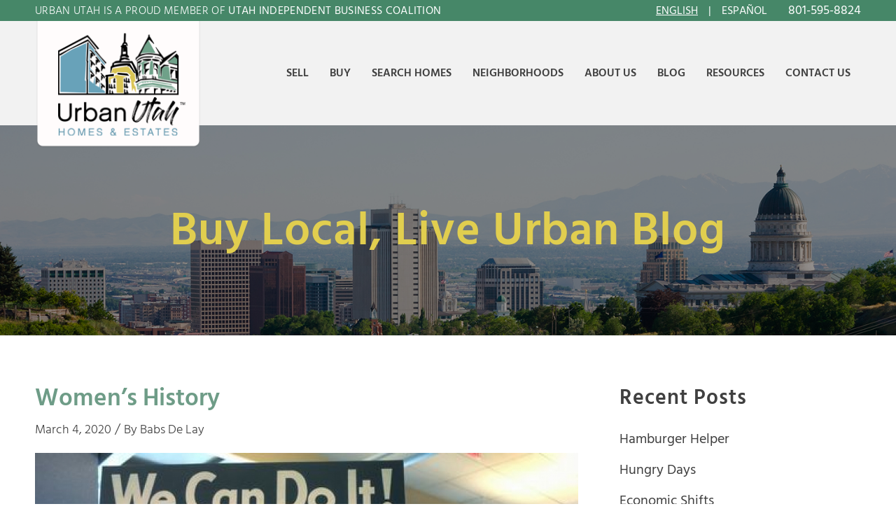

--- FILE ---
content_type: text/html; charset=UTF-8
request_url: https://urbanutah.com/women-s-history/
body_size: 37433
content:
<!DOCTYPE html>
<html lang="en-US" class="html_stretched responsive av-preloader-disabled  html_header_top html_logo_left html_main_nav_header html_menu_right html_custom html_header_sticky_disabled html_header_shrinking_disabled html_header_topbar_active html_mobile_menu_tablet html_header_searchicon_disabled html_content_align_center html_header_unstick_top_disabled html_header_stretch_disabled html_minimal_header html_av-overlay-side html_av-overlay-side-minimal html_av-submenu-noclone html_entry_id_3473 av-cookies-no-cookie-consent av-no-preview av-default-lightbox html_text_menu_active av-mobile-menu-switch-default">
<head>
<meta charset="UTF-8" />
<script type="text/javascript">
/* <![CDATA[ */
var gform;gform||(document.addEventListener("gform_main_scripts_loaded",function(){gform.scriptsLoaded=!0}),document.addEventListener("gform/theme/scripts_loaded",function(){gform.themeScriptsLoaded=!0}),window.addEventListener("DOMContentLoaded",function(){gform.domLoaded=!0}),gform={domLoaded:!1,scriptsLoaded:!1,themeScriptsLoaded:!1,isFormEditor:()=>"function"==typeof InitializeEditor,callIfLoaded:function(o){return!(!gform.domLoaded||!gform.scriptsLoaded||!gform.themeScriptsLoaded&&!gform.isFormEditor()||(gform.isFormEditor()&&console.warn("The use of gform.initializeOnLoaded() is deprecated in the form editor context and will be removed in Gravity Forms 3.1."),o(),0))},initializeOnLoaded:function(o){gform.callIfLoaded(o)||(document.addEventListener("gform_main_scripts_loaded",()=>{gform.scriptsLoaded=!0,gform.callIfLoaded(o)}),document.addEventListener("gform/theme/scripts_loaded",()=>{gform.themeScriptsLoaded=!0,gform.callIfLoaded(o)}),window.addEventListener("DOMContentLoaded",()=>{gform.domLoaded=!0,gform.callIfLoaded(o)}))},hooks:{action:{},filter:{}},addAction:function(o,r,e,t){gform.addHook("action",o,r,e,t)},addFilter:function(o,r,e,t){gform.addHook("filter",o,r,e,t)},doAction:function(o){gform.doHook("action",o,arguments)},applyFilters:function(o){return gform.doHook("filter",o,arguments)},removeAction:function(o,r){gform.removeHook("action",o,r)},removeFilter:function(o,r,e){gform.removeHook("filter",o,r,e)},addHook:function(o,r,e,t,n){null==gform.hooks[o][r]&&(gform.hooks[o][r]=[]);var d=gform.hooks[o][r];null==n&&(n=r+"_"+d.length),gform.hooks[o][r].push({tag:n,callable:e,priority:t=null==t?10:t})},doHook:function(r,o,e){var t;if(e=Array.prototype.slice.call(e,1),null!=gform.hooks[r][o]&&((o=gform.hooks[r][o]).sort(function(o,r){return o.priority-r.priority}),o.forEach(function(o){"function"!=typeof(t=o.callable)&&(t=window[t]),"action"==r?t.apply(null,e):e[0]=t.apply(null,e)})),"filter"==r)return e[0]},removeHook:function(o,r,t,n){var e;null!=gform.hooks[o][r]&&(e=(e=gform.hooks[o][r]).filter(function(o,r,e){return!!(null!=n&&n!=o.tag||null!=t&&t!=o.priority)}),gform.hooks[o][r]=e)}});
/* ]]> */
</script>



<!-- mobile setting -->
<meta name="viewport" content="width=device-width, initial-scale=1">

<!-- Scripts/CSS and wp_head hook -->
<meta name='robots' content='index, follow, max-image-preview:large, max-snippet:-1, max-video-preview:-1' />

	<!-- This site is optimized with the Yoast SEO plugin v26.8 - https://yoast.com/product/yoast-seo-wordpress/ -->
	<title>Women’s History | Urban Utah Homes and Estates</title>
<style id="rocket-critical-css">html{min-width:910px}html.responsive{min-width:0px}.container{position:relative;width:100%;margin:0 auto;padding:0px 50px;clear:both}.inner-container{position:relative;height:100%;width:100%}.container_wrap{clear:both;position:relative;border-top-style:solid;border-top-width:1px}.units{float:left;display:inline;margin-left:50px;position:relative;z-index:1;min-height:1px}#wrap_all{width:100%;position:static;z-index:2;overflow:hidden}body .units.alpha,body div .first{margin-left:0;clear:left}body .units.alpha{width:100%}.container .av-content-full.units{width:100%}.container{max-width:1010px}@media only screen and (min-width:768px) and (max-width:989px){.responsive #top{overflow-x:hidden}.responsive .container{max-width:782px}}@media only screen and (max-width:989px){.responsive #top #wrap_all .av-break-at-tablet .flex_cell{margin:0;margin-bottom:20px;width:100%;display:block}.responsive #top #wrap_all .av-break-at-tablet .flex_cell.no_margin{margin-bottom:0}.responsive .av-layout-grid-container.av-break-at-tablet{display:block}.responsive #top #wrap_all .av-flex-cells .no_margin{height:auto!important;overflow:hidden}}@media only screen and (max-width:767px){.responsive #top{overflow-x:hidden}.responsive #top #wrap_all .container{width:85%;max-width:85%;margin:0 auto;padding-left:0;padding-right:0;float:none}.responsive .units{margin:0}.responsive #top #wrap_all .flex_column,.responsive #top #wrap_all .av-flex-cells .no_margin{margin:0;margin-bottom:20px;width:100%}.responsive #top #wrap_all .av-flex-cells .no_margin{display:block;margin:0;height:auto!important;overflow:hidden;padding-left:8%!important;padding-right:8%!important}.responsive #top #wrap_all .av-flex-cells .no_margin .flex_cell_inner{width:100%;max-width:100%;margin:0 auto}}.container:after{content:"\0020";display:block;height:0;clear:both;visibility:hidden}.clearfix:before,.clearfix:after,.flex_column:before,.flex_column:after{content:'\0020';display:block;overflow:hidden;visibility:hidden;width:0;height:0}.flex_column:after,.clearfix:after{clear:both}.clearfix{zoom:1}body div .first,body div .no_margin{margin-left:0}div .flex_column{z-index:1;float:left;position:relative;min-height:1px;width:100%}div .av_two_fifth{margin-left:6%;width:36.4%}div .av_one_half{margin-left:6%;width:47%}div .av_three_fifth{margin-left:6%;width:57.599999999999994%}#top div .no_margin{margin-left:0;margin-top:0}#top .no_margin.av_one_half{width:50%}html,body,div,span,iframe,h2,h3,p,a,img,strong,ul,li,form,label,header,nav,section{margin:0;padding:0;border:0;font-size:100%;font:inherit;vertical-align:baseline}header,nav,section{display:block}body{line-height:1em}ul{list-style:none}*{box-sizing:border-box}html.responsive,.responsive body{overflow-x:hidden}body{font:13px/1.65em "HelveticaNeue","Helvetica Neue",Helvetica,Arial,sans-serif;color:#444;text-size-adjust:100%;-webkit-text-size-adjust:100%}h2,h3{font-weight:600}h2{font-size:28px;line-height:1.1em;margin-bottom:10px}h3{font-size:20px;line-height:1.1em;margin-bottom:8px}p{margin:0.85em 0}strong{font-weight:bold}a{text-decoration:none;outline:0;max-width:100%;max-width:none\9}a:visited{outline:0;text-decoration:underline}#top .avia_hidden_link_text{display:none}ul{margin-bottom:20px}ul{list-style:none outside;margin-left:7px}.entry-content-wrapper ul{list-style:disc outside}.entry-content-wrapper li{margin-left:1em;padding:3px 0}.entry-content-wrapper div li{text-indent:0}img,a img{border:none;padding:0;margin:0;display:inline-block;max-width:100%;height:auto}input[type="submit"],.button{padding:9px 22px;border:none;-webkit-appearance:none;border-radius:0px}[data-av_icon]:before{-webkit-font-smoothing:antialiased;-moz-osx-font-smoothing:grayscale;font-weight:normal;content:attr(data-av_icon);speak:never}#top form{margin-bottom:20px}#top input[type="text"],#top input[type="email"],#top input[type="tel"],#top textarea{-webkit-appearance:none;border:1px solid #e1e1e1;padding:8px 6px;outline:none;font:1em "HelveticaNeue","Helvetica Neue",Helvetica,Arial,sans-serif;color:#777;margin:0;width:100%;display:block;margin-bottom:20px;background:#fff;border-radius:0px}#top textarea{min-height:60px;line-height:1.5em}#top label{font-weight:bold;font-size:0.92em}#top label span{font-weight:normal;font-size:13px;color:#444}#top textarea{width:100%}iframe{max-width:100%}#header{position:relative;z-index:501;width:100%;background:transparent}#header_main .container,.main_menu ul:first-child>li a{height:88px;line-height:88px}.av_phone_active_right .phone-info{float:right}.phone-info{float:left;font-weight:bold;line-height:20px;font-size:11px;padding:5px 0}.av_secondary_left .sub_menu>ul>li:last-child{border:none;padding-right:0}.av_secondary_left .sub_menu>ul>li:first-child{padding-left:0}.av_secondary_left .sub_menu{padding-right:10px}#header_meta{border-top:none;z-index:10;min-height:30px;border-bottom-style:solid;border-bottom-width:1px;margin-bottom:-1px}#header_meta .container{min-height:30px}#header_main{border-bottom-width:1px;border-bottom-style:solid;z-index:1}.header_bg{position:absolute;top:0;left:0;width:100%;height:100%;opacity:0.95;z-index:0;-webkit-perspective:1000px;-webkit-backface-visibility:hidden}.html_header_sticky_disabled .header_bg{opacity:1}.av_minimal_header .header_bg{opacity:1}.av_minimal_header #header_main,.av_minimal_header #header_meta{border:none}.av_minimal_header .avia-menu-fx{display:none}.av_minimal_header #header_main .container,.av_minimal_header .main_menu ul:first-child>li a{height:90px;line-height:90px}.av-hamburger{padding:0 0 0 0;display:inline-block;font:inherit;color:inherit;text-transform:none;background-color:transparent;border:0;margin:0;overflow:visible}.av-hamburger-box{width:35px;height:24px;display:inline-block;position:relative}.av-hamburger-inner{display:block;top:50%;margin-top:-2px}.av-hamburger-inner,.av-hamburger-inner::before,.av-hamburger-inner::after{width:40px;height:3px;background-color:#000;border-radius:3px;position:absolute}.av-hamburger-inner::before,.av-hamburger-inner::after{content:"";display:block}.av-hamburger-inner::before{top:-10px}.av-hamburger-inner::after{bottom:-10px}.av-burger-menu-main{display:none}.av-burger-menu-main a{padding-left:10px}.av-hamburger strong{display:none}.av-hamburger-box{height:8px}.av-hamburger-inner,.av-hamburger-inner::before,.av-hamburger-inner::after{width:100%}div .logo{float:left;position:absolute;left:0;z-index:1}.logo,.logo a{overflow:hidden;position:relative;display:block;height:100%}.logo img{padding:0;display:block;width:auto;height:auto;max-height:100%;image-rendering:auto;position:relative;z-index:2;height:100%\9;height:auto\9}.main_menu{clear:none;position:absolute;z-index:100;line-height:30px;height:100%;margin:0;right:0}.av-main-nav-wrap{float:left;position:relative;z-index:3}.av-main-nav-wrap ul{margin:0;padding:0}.av-main-nav{z-index:110;position:relative}.av-main-nav li{float:left;position:relative;z-index:20}.av-main-nav>li{line-height:30px}.av-main-nav li a{max-width:none}.av-main-nav>li>a{display:block;text-decoration:none;padding:0 13px;font-weight:normal;font-weight:600;font-size:13px}.avia-menu-fx{position:absolute;bottom:-1px;height:2px;z-index:10;width:100%;left:0;opacity:0;visibility:hidden}.avia-menu-fx .avia-arrow-wrap{height:10px;width:10px;position:absolute;top:-10px;left:50%;margin-left:-5px;overflow:hidden;display:none;visibility:hidden}.avia-menu-fx .avia-arrow-wrap .avia-arrow{top:10px}.html_main_nav_header.html_logo_left #top .main_menu .menu>li:last-child>a{padding-right:0}.main_menu .avia-bullet{display:none}.avia-bullet{display:block;position:absolute;height:0;width:0;top:51%;margin-top:-3px;left:-3px;border-top:3px solid transparent!important;border-bottom:3px solid transparent!important;border-left:3px solid green}.avia-arrow{height:10px;width:10px;position:absolute;top:-6px;left:50%;margin-left:-5px;transform:rotate(45deg);border-width:1px;border-style:solid;visibility:hidden\9}.sub_menu{float:left;z-index:2;font-size:11px;line-height:30px;position:relative;top:10px}#top .sub_menu>ul{float:left;margin:0}#top .sub_menu>ul,#top .sub_menu>ul>li{background:transparent}.sub_menu li{float:left;position:relative;padding:0 10px;border-right-style:solid;border-right-width:1px;line-height:10px}.sub_menu>ul>li>a{text-decoration:none;font-weight:bold;padding:7px 0}.content{padding-top:50px;padding-bottom:50px;box-sizing:content-box;min-height:1px;z-index:1}.content{border-right-style:solid;border-right-width:1px;margin-right:-1px}.content .entry-content-wrapper{padding-right:50px}.fullsize .content{margin:0;border:none}.fullsize .content .entry-content-wrapper{padding-right:0}.no_sidebar_border .content{border-left:none;border-right:none}.template-page .entry-content-wrapper h2{text-transform:uppercase;letter-spacing:1px}#scroll-top-link{position:fixed;border-radius:2px;height:50px;width:50px;line-height:50px;text-decoration:none;text-align:center;opacity:0;right:50px;bottom:50px;z-index:1030;visibility:hidden}@media only screen and (max-width:1024px){#top .footer_color,#top .header_color .header_bg,#top .main_color{background-attachment:scroll}}@media only screen and (min-width:768px) and (max-width:989px){.responsive .main_menu ul:first-child>li>a{padding:0 10px}.responsive #top .header_bg{opacity:1}.responsive #main .container_wrap:first-child{border-top:none}.responsive .logo{float:left}.responsive .logo img{margin:0}.responsive.html_mobile_menu_tablet .av-burger-menu-main{display:block}.responsive #top #wrap_all .av_mobile_menu_tablet .main_menu{top:0;left:auto;right:0;display:block}.responsive #top .av_mobile_menu_tablet .av-main-nav .menu-item{display:none}.responsive #top .av_mobile_menu_tablet .av-main-nav .menu-item-avia-special{display:block}.responsive.html_mobile_menu_tablet #top #wrap_all #header{position:relative;width:100%;float:none;height:auto;margin:0!important;opacity:1;min-height:0}.responsive.html_mobile_menu_tablet.html_header_top #top #main{padding-top:0!important;margin:0}.responsive.html_mobile_menu_tablet #top #header_main>.container .main_menu .av-main-nav>li>a,.responsive.html_mobile_menu_tablet #top #wrap_all .av-logo-container{height:90px;line-height:90px}.responsive.html_mobile_menu_tablet #top #header_main>.container .main_menu .av-main-nav>li>a{min-width:0;padding:0 0 0 20px;margin:0;border-style:none;border-width:0}.responsive.html_mobile_menu_tablet #top #header .av-main-nav>li>a{background:transparent;color:inherit}}@media only screen and (max-width:767px){.responsive .content .entry-content-wrapper{padding:0}.responsive .content{border:none}.responsive #top #wrap_all #header{position:relative;width:100%;float:none;height:auto;margin:0!important;opacity:1;min-height:0}.responsive #top #main{padding-top:0!important;margin:0}.responsive #top #main .container_wrap:first-child{border-top:none}.responsive .phone-info{float:none;width:100%;clear:both;text-align:center}.responsive #top .logo{position:static;display:table;height:80px!important;float:none;padding:0;border:none;width:80%}.responsive .logo a{display:table-cell;vertical-align:middle}.responsive .logo img{height:auto!important;width:auto;max-width:100%;display:block;max-height:80px}.responsive #header_main .container{height:auto!important}.responsive #top .header_bg{opacity:1}.responsive #header .sub_menu,.responsive #header_meta .sub_menu>ul{float:none;width:100%;text-align:center;margin:0 auto;position:static}.responsive #header_meta .sub_menu>ul>li{float:none;display:inline-block;padding:0 10px}.responsive .logo img{margin:0}.responsive .av-burger-menu-main{display:block}.responsive #top #wrap_all .main_menu{top:0;height:80px;left:auto;right:0;display:block;position:absolute}.responsive .main_menu ul:first-child>li a{height:80px;line-height:80px}.responsive #top .av-main-nav .menu-item{display:none}.responsive #top .av-main-nav .menu-item-avia-special{display:block}.responsive #top .av-logo-container .avia-menu{height:100%}.responsive #top #header_main>.container .main_menu .av-main-nav>li>a,.responsive #top #wrap_all .av-logo-container{height:80px;line-height:80px}.responsive #top #wrap_all .av-logo-container{padding:0}.responsive #top #header_main>.container .main_menu .av-main-nav>li>a{min-width:0;padding:0 0 0 20px;margin:0;border-style:none;border-width:0}.responsive #top #header .av-main-nav>li>a{background:transparent;color:inherit}.responsive #scroll-top-link{display:none}}.av-layout-grid-container{width:100%;table-layout:fixed;display:table;border-top-style:none;border-top-width:0px}.flex_cell{display:table-cell;padding:30px;vertical-align:top}.flex_cell_inner{display:block;position:relative}.hr{clear:both;display:block;width:100%;height:25px;line-height:25px;position:relative;margin:30px 0;float:left}.hr-inner{width:100%;position:absolute;height:1px;left:0;top:50%;width:100%;margin-top:-1px;border-top-width:1px;border-top-style:solid}#top .hr-invisible,.hr-invisible .hr-inner{margin:0;border:none}.hr-invisible{float:none}body .container_wrap .hr.avia-builder-el-last,body .container_wrap .hr.avia-builder-el-first{margin:30px 0}.avia-icon-list .iconlist-timeline{position:absolute;top:1%;left:32px;width:1px;height:99%;border-right-width:1px;border-right-style:dashed}.avia-icon-list li:last-child .iconlist-timeline{display:none}#top .av-iconlist-small .iconlist-timeline{display:none}.avia_transform .avia-iconlist-animate .iconlist-timeline{height:0%}div .avia-layerslider .ls-fullwidth .ls-loading-container{background-image:none}.avia-layerslider .ls-container.ls-fullwidth{margin-bottom:0!important}.avia-layerslider{border-top-style:solid;border-top-width:1px;overflow:hidden!important}.avia-layerslider.container_wrap{max-width:100%!important}.avia-layerslider .ls-inner div,.avia-layerslider .ls-inner img{-webkit-backface-visibility:hidden}#top .avia-layerslider .ls-wp-container{margin:0px auto!important}html * div .avia-layerslider .ls-wp-container .ls-layer>*,body * div .avia-layerslider .ls-wp-container .ls-layer>*,#ls-global * div .avia-layerslider .ls-wp-container .ls-layer>*{line-height:1em}.ls-container,.ls-wp-container{visibility:hidden;position:relative;max-width:100%}.ls-inner{position:relative;width:100%;height:100%;background-position:center center;z-index:30}.ls-slide-bgcolor,.ls-slide-backgrounds,.ls-background-videos{-o-transform:translateZ(0);-ms-transform:translateZ(0);-moz-transform:translateZ(0);-webkit-transform:translateZ(0);transform:translateZ(0)}.ls-layers,.ls-slide-bgcolor,.ls-slide-backgrounds,.ls-background-videos{width:100%;height:100%;position:absolute;left:0;top:0;overflow:hidden}.ls-wrapper{padding:0!important;visibility:visible!important;border:0!important;z-index:1}.ls-background-videos{z-index:1}.ls-slide-backgrounds{z-index:2}.ls-slide-bgcolor{z-index:1}.ls-layers{z-index:35}.ls-z,.ls-in-out{position:absolute!important;width:100%;height:100%;top:0;left:0}.ls-z{width:100%!important;height:100%!important;top:0!important;left:0!important;bottom:auto!important;right:auto!important;display:block!important;overflow:visible!important}.ls-slide-backgrounds .ls-wrapper.ls-z{overflow:hidden!important}.ls-in-out{display:none}.ls-in-out,.ls-z{background:none!important}.ls-bg-wrap{margin:0!important}.ls-wrapper>.ls-layer{line-height:normal;white-space:nowrap;word-wrap:normal;margin-right:0!important;margin-bottom:0!important}.ls-wrapper>.ls-layer{position:static!important;display:block!important;transform:translateZ(0)}.ls-bg-wrap,.ls-bg-outer{width:100%;height:100%;position:absolute;left:0;top:0}.ls-bg-wrap{display:none}.ls-bg-outer{overflow:hidden!important}.ls-wrapper>a.ls-layer-link{display:block!important;position:absolute!important;left:0!important;top:0!important;width:100%!important;height:100%!important;z-index:10;-o-transform:translateZ(100px);-ms-transform:translateZ(100px);-moz-transform:translateZ(100px);-webkit-transform:translateZ(100px);transform:translateZ(100px);background:url([data-uri])!important}.ls-gui-element{z-index:40;text-decoration:none!important}.ls-loading-container{position:absolute!important;display:none;left:50%!important;top:50%!important}.ls-loading-indicator{margin:0 auto}.ls-circle-timer{width:16px;height:16px;position:absolute;right:10px;top:10px;opacity:.65;display:none}.ls-container .ls-circle-timer,.ls-container .ls-circle-timer *{box-sizing:border-box!important}.ls-ct-half{border:4px solid white}.ls-ct-left,.ls-ct-right{width:50%;height:100%;overflow:hidden}.ls-ct-left,.ls-ct-right{position:absolute}.ls-ct-left{left:0}.ls-ct-right{left:50%}.ls-ct-rotate{width:200%;height:100%;position:absolute;top:0}.ls-ct-left .ls-ct-rotate,.ls-ct-right .ls-ct-hider,.ls-ct-right .ls-ct-half{left:0}.ls-ct-right .ls-ct-rotate,.ls-ct-left .ls-ct-hider,.ls-ct-left .ls-ct-half{right:0}.ls-ct-hider,.ls-ct-half{position:absolute;top:0}.ls-ct-hider{width:50%;height:100%;overflow:hidden}.ls-ct-half{width:200%;height:100%}.ls-ct-center{width:100%;height:100%;left:0;top:0;position:absolute;border:4px solid black;opacity:0.2}.ls-ct-half,.ls-ct-center{border-radius:100px;-moz-border-radius:100px;-webkit-border-radius:100px}.ls-shadow{display:none;position:absolute;z-index:10!important;top:100%;width:100%;left:0;overflow:hidden!important;visibility:hidden}html body .ls-container.ls-wp-container.ls-fullwidth:not(.ls-hidden),#ls-global .ls-container.ls-wp-container.ls-fullwidth:not(.ls-hidden){max-width:100%}html body .ls-container.ls-hidden,#ls-global .ls-container.ls-hidden{width:0px!important;height:0px!important;position:absolute;left:-5000px;top:-5000px;z-index:-1;overflow:hidden!important;visibility:hidden!important;display:block!important}html body .ls-overflow-visible,html#ls-global .ls-overflow-visible,#ls-global .ls-overflow-visible,.ls-overflow-visible{overflow:visible!important}.ls-slide{display:block!important;visibility:hidden!important;position:absolute!important;overflow:hidden;top:0!important;left:0!important;bottom:auto!important;right:auto!important;background:none;border:none!important;margin:0!important;padding:0!important}html body .ls-container .ls-layer,#ls-global .ls-container .ls-layer{border-width:0;border-style:solid;border-color:#000;color:#000;font-size:36px;font-family:Arial,sans-serif;background-repeat:no-repeat;stroke:#000;text-align:left;font-style:normal;text-decoration:none;text-transform:none;font-weight:400;letter-spacing:0;background-position:0% 0%;background-clip:border-box;opacity:1;mix-blend-mode:unset}.ls-container .ls-layer:not(.ls-html-layer){stroke-width:0}html body .ls-wrapper>a,#ls-global .ls-wrapper>a,html body .ls-wrapper>img,#ls-global .ls-wrapper>img,html body .ls-wrapper>div,#ls-global .ls-wrapper>div,html body .ls-wrapper .ls-bg,#ls-global .ls-wrapper .ls-bg,html body .ls-wrapper .ls-layer,#ls-global .ls-wrapper .ls-layer{line-height:normal;outline:none;padding:0;margin:0;border-width:0}html body .ls-container img,#ls-global .ls-container img{line-height:normal;outline:none;background:none;min-width:0;max-width:none;border-radius:0;box-shadow:none;border-width:0;padding:0}html body .ls-wp-container .ls-wrapper>a,#ls-global .ls-wp-container .ls-wrapper>a{text-decoration:none}.ls-gui-element *,.ls-gui-element,.ls-container,.ls-slide,.ls-wrapper,.ls-layer{box-sizing:content-box!important}html body .ls-container.ls-wp-container,#ls-global .ls-container.ls-wp-container{max-width:none}html body .ls-container,#ls-global .ls-container,html body .ls-direction-fix,#ls-global .ls-direction-fix{direction:ltr!important}html body .ls-container,#ls-global .ls-container{float:none!important}.ls-z[data-ls-animating-in] .ls-wrapper.ls-in-out{will-change:transform}.ls-z[data-ls-animating-in] .ls-layer{will-change:opacity}.ls-layer[data-ls-animating-in]{will-change:filter}.ls-z:not([data-ls-hidden]){will-change:transform}ul{box-sizing:border-box}:root{--wp--preset--font-size--normal:16px;--wp--preset--font-size--huge:42px}p:empty{display:none}.avia-shadow{box-shadow:inset 0 1px 3px rgba(0,0,0,0.1)}body .container_wrap .avia-builder-el-last{margin-bottom:0}body .container_wrap .avia-builder-el-first{margin-top:0}#top .av_inherit_color *{color:inherit}.avia_textblock{clear:both;line-height:1.65em}.avia-section{clear:both;width:100%;float:left;min-height:100px;position:static}.avia-full-stretch{background-size:cover!important}#top #main .avia-section .template-page{width:100%;border:none;margin-left:auto;padding-left:0;margin-right:auto}.avia-section .template-page .entry-content-wrapper{padding-right:0}.avia-section-no-padding .content{padding-top:0;padding-bottom:0}.html_header_sticky_disabled .container_wrap:first-child,.avia-section.avia-full-stretch{border-top:none}#top #wrap_all #main .avia-no-border-styling{border:none}.html_minimal_header #main>.avia-builder-el-0{border-top:none}@font-face{font-family:'hind-siliguri';src:url('https://urbanutah.com/wp-content/uploads/avia_fonts/type_fonts/hind-siliguri/hindsiliguri-bold.ttf') format('truetype');font-style:normal;font-weight:700;font-display:swap}@font-face{font-family:'hind-siliguri';src:url('https://urbanutah.com/wp-content/uploads/avia_fonts/type_fonts/hind-siliguri/hindsiliguri-light.ttf') format('truetype');font-style:normal;font-weight:300;font-display:swap}@font-face{font-family:'hind-siliguri';src:url('https://urbanutah.com/wp-content/uploads/avia_fonts/type_fonts/hind-siliguri/hindsiliguri-medium.ttf') format('truetype');font-style:normal;font-weight:500;font-display:swap}@font-face{font-family:'hind-siliguri';src:url('https://urbanutah.com/wp-content/uploads/avia_fonts/type_fonts/hind-siliguri/hindsiliguri-regular.ttf') format('truetype');font-style:normal;font-weight:400;font-display:swap}@font-face{font-family:'hind-siliguri';src:url('https://urbanutah.com/wp-content/uploads/avia_fonts/type_fonts/hind-siliguri/hindsiliguri-semibold.ttf') format('truetype');font-style:normal;font-weight:600;font-display:swap}:root{--enfold-socket-color-bg:#ffffff;--enfold-socket-color-bg2:#f2f2f2;--enfold-socket-color-primary:#e1ce4f;--enfold-socket-color-secondary:#e1ce4f;--enfold-socket-color-color:#404040;--enfold-socket-color-meta:#404040;--enfold-socket-color-heading:#404040;--enfold-socket-color-border:#ebebeb;--enfold-socket-color-constant-font:#ffffff;--enfold-socket-color-button-border:#c0ac2d;--enfold-socket-color-button-border2:#c0ac2d;--enfold-socket-color-iconlist:#dadada;--enfold-socket-color-timeline:#dadada;--enfold-socket-color-timeline-date:#a7a7a7;--enfold-socket-color-masonry:#e1e1e1;--enfold-socket-color-stripe:#f3ef6f;--enfold-socket-color-stripe2:#f2df5f;--enfold-socket-color-stripe2nd:#f2df5f;--enfold-socket-color-button-font:#ffffff;--enfold-footer-color-bg:#ffffff;--enfold-footer-color-bg2:#f2f2f2;--enfold-footer-color-primary:#e1ce4f;--enfold-footer-color-secondary:#e1ce4f;--enfold-footer-color-color:#404040;--enfold-footer-color-meta:#404040;--enfold-footer-color-heading:#6e9c87;--enfold-footer-color-border:#ebebeb;--enfold-footer-color-constant-font:#ffffff;--enfold-footer-color-button-border:#c0ac2d;--enfold-footer-color-button-border2:#c0ac2d;--enfold-footer-color-iconlist:#dadada;--enfold-footer-color-timeline:#dadada;--enfold-footer-color-timeline-date:#a7a7a7;--enfold-footer-color-masonry:#e1e1e1;--enfold-footer-color-stripe:#f3ef6f;--enfold-footer-color-stripe2:#f2df5f;--enfold-footer-color-stripe2nd:#f2df5f;--enfold-footer-color-button-font:#ffffff;--enfold-alternate-color-bg:#ffffff;--enfold-alternate-color-bg2:#f2f2f2;--enfold-alternate-color-primary:#d1b607;--enfold-alternate-color-secondary:#d1b607;--enfold-alternate-color-color:#404040;--enfold-alternate-color-meta:#404040;--enfold-alternate-color-heading:#6e9c87;--enfold-alternate-color-border:#ebebeb;--enfold-alternate-color-constant-font:#ffffff;--enfold-alternate-color-button-border:#b09405;--enfold-alternate-color-button-border2:#b09405;--enfold-alternate-color-iconlist:#dadada;--enfold-alternate-color-timeline:#dadada;--enfold-alternate-color-timeline-date:#a7a7a7;--enfold-alternate-color-masonry:#e1e1e1;--enfold-alternate-color-stripe:#f3d829;--enfold-alternate-color-stripe2:#e2c718;--enfold-alternate-color-stripe2nd:#e2c718;--enfold-alternate-color-button-font:#ffffff;--enfold-main-color-bg:#ffffff;--enfold-main-color-bg2:#f2f2f2;--enfold-main-color-primary:#d1b607;--enfold-main-color-secondary:#d1b607;--enfold-main-color-color:#404040;--enfold-main-color-meta:#404040;--enfold-main-color-heading:#6e9c87;--enfold-main-color-border:#ebebeb;--enfold-main-color-constant-font:#ffffff;--enfold-main-color-button-border:#b09405;--enfold-main-color-button-border2:#b09405;--enfold-main-color-iconlist:#dadada;--enfold-main-color-timeline:#dadada;--enfold-main-color-timeline-date:#a7a7a7;--enfold-main-color-masonry:#e1e1e1;--enfold-main-color-stripe:#f3d829;--enfold-main-color-stripe2:#e2c718;--enfold-main-color-stripe2nd:#e2c718;--enfold-main-color-button-font:#ffffff;--enfold-header-color-bg:#f2f2f2;--enfold-header-color-bg2:#468768;--enfold-header-color-primary:#404040;--enfold-header-color-secondary:#404040;--enfold-header-color-color:#404040;--enfold-header-color-meta:#404040;--enfold-header-color-heading:#6e9c87;--enfold-header-color-border:#f2f2f2;--enfold-header-color-constant-font:#ffffff;--enfold-header-color-button-border:#202020;--enfold-header-color-button-border2:#202020;--enfold-header-color-iconlist:#e1e1e1;--enfold-header-color-timeline:#e1e1e1;--enfold-header-color-timeline-date:#b0b0b0;--enfold-header-color-masonry:#357657;--enfold-header-color-stripe:#626262;--enfold-header-color-stripe2:#515151;--enfold-header-color-stripe2nd:#515151;--enfold-header-color-button-font:#ffffff;--enfold-header_burger_color:inherit;--enfold-header_replacement_menu_color:inherit;--enfold-header_replacement_menu_hover_color:inherit;--enfold-font-family-theme-body:"HelveticaNeue","Helvetica Neue",Helvetica,Arial,sans-serif;--enfold-font-size-theme-content:13px;--enfold-font-size-theme-h1:34px;--enfold-font-size-theme-h2:28px;--enfold-font-size-theme-h3:20px;--enfold-font-size-theme-h4:18px;--enfold-font-size-theme-h5:16px;--enfold-font-size-theme-h6:14px;--enfold-font-size-content-font:18px}body{font-size:18px}html,#scroll-top-link{background-color:var(--enfold-socket-color-bg)}#scroll-top-link{color:var(--enfold-socket-color-color);border:1px solid var(--enfold-socket-color-border)}.footer_color,.footer_color div,.footer_color section,.footer_color span,.footer_color iframe,.footer_color h2,.footer_color p,.footer_color ul,.footer_color li,.footer_color form,.footer_color label,.footer_color section{border-color:var(--enfold-footer-color-border)}.footer_color{background-color:var(--enfold-footer-color-bg);color:var(--enfold-footer-color-color)}.footer_color h2{color:var(--enfold-footer-color-heading)}div .footer_color .button,.footer_color input[type='submit']{background-color:var(--enfold-footer-color-primary);color:var(--enfold-footer-color-constant-font);border-color:var(--enfold-footer-color-button-border)}.footer_color .avia-icon-list .iconlist-timeline{border-color:var(--enfold-footer-color-border)}#top .footer_color input[type='text'],#top .footer_color input[type='email'],#top .footer_color input[type='tel'],#top .footer_color textarea{border-color:var(--enfold-footer-color-border);background-color:var(--enfold-footer-color-bg2);color:var(--enfold-footer-color-meta);font-family:inherit}.main_color,.main_color div,.main_color section,.main_color span,.main_color iframe,.main_color h2,.main_color h3,.main_color p,.main_color a,.main_color img,.main_color ul,.main_color li,.main_color form,.main_color label,.main_color section{border-color:var(--enfold-main-color-border)}.main_color{background-color:var(--enfold-main-color-bg);color:var(--enfold-main-color-color)}.main_color h2,.main_color h3{color:var(--enfold-main-color-heading)}.main_color a{color:var(--enfold-main-color-primary)}div .main_color .button,.main_color input[type='submit']{background-color:var(--enfold-main-color-primary);color:var(--enfold-main-color-constant-font);border-color:var(--enfold-main-color-button-border)}.main_color .avia-icon-list .iconlist-timeline{border-color:var(--enfold-main-color-border)}#top .main_color input[type='text'],#top .main_color input[type='email'],#top .main_color input[type='tel'],#top .main_color textarea{border-color:var(--enfold-main-color-border);background-color:var(--enfold-main-color-bg2);color:var(--enfold-main-color-meta);font-family:inherit}#main{border-color:var(--enfold-main-color-border)}.html_stretched #wrap_all{background-color:var(--enfold-main-color-bg)}.header_color,.header_color div,.header_color nav,.header_color span,.header_color p,.header_color a,.header_color img,.header_color strong,.header_color ul,.header_color li,.header_color nav{border-color:var(--enfold-header-color-border)}.header_color{background-color:var(--enfold-header-color-bg);color:var(--enfold-header-color-color)}.header_color .phone-info,.header_color .phone-info a{color:var(--enfold-header-color-meta)}.header_color a,.header_color strong{color:var(--enfold-header-color-primary)}.header_color .avia-menu-fx,.header_color .avia-menu-fx .avia-arrow{background-color:var(--enfold-header-color-primary);color:var(--enfold-header-color-constant-font);border-color:var(--enfold-header-color-button-border)}.header_color .container_wrap_meta{background:var(--enfold-header-color-bg2)}.header_color .avia-bullet{border-color:var(--enfold-header-color-primary)}.header_color .header_bg{background-color:var(--enfold-header-color-bg);color:var(--enfold-header-color-meta)}.header_color .sub_menu>ul>li>a,.header_color .main_menu ul:first-child>li>a{color:var(--enfold-header-color-meta)}.header_color .sub_menu ul li,.header_color .sub_menu ul{background-color:var(--enfold-header-color-bg)}#main{background-color:var(--enfold-header-color-bg)}.header_color .av-hamburger-inner,.header_color .av-hamburger-inner::before,.header_color .av-hamburger-inner::after{background-color:var(--enfold-header-color-meta)}h2,h3{font-family:'hind-siliguri',Helvetica,Arial,sans-serif}:root{--enfold-font-family-heading:'hind-siliguri', Helvetica, Arial, sans-serif}body.hind-siliguri{font-family:'hind-siliguri',Helvetica,Arial,sans-serif}:root{--enfold-font-family-body:'hind-siliguri', Helvetica, Arial, sans-serif}#askbabs h2{text-transform:uppercase;letter-spacing:0px!important}.av_three_fifth.askbabs{margin-left:0%!important;width:65%!important}.av_two_fifth.askbabs2{margin-left:9%!important;width:26%!important}.sb-post-item-image-wrap{position:relative;width:281px!important;height:500px!important;overflow:hidden;border-radius:8px}#contact-us #field_41_1 textarea{background:#fff!important;border-color:#404040!important;border-radius:10px;color:#404040!important;font-family:"hind-siliguri","HelveticaNeue","Helvetica Neue","Helvetica-Neue",Helvetica,Arial,sans-serif;font-size:20px;padding:6px 12px;margin:0}.container{width:100%}.responsive .container{max-width:1300px}#top #header_meta{background-color:#468768!important}#top #header_meta a,#top #header_meta li,#top #header_meta .phone-info{color:#ffffff;font-weight:400}#top #wrap_all .all_colors h3{font-size:32px;line-height:1.2em;text-transform:none}#top #wrap_all .all_colors h2,#top #wrap_all .all_colors h3{font-weight:600;text-transform:none}#top .all_colors p{line-height:1.4em}#top #wrap_all .all_colors h2{font-size:40px;text-transform:none}#top #header .av-main-nav>li>a{font-size:16px;text-transform:uppercase;letter-spacing:0em;font-weight:600}.av-main-nav>li>a{padding:0 15px}#header #header_meta .phone-info{font-size:18px}#header #header_meta .avia_wpml_language_switch .language_flag{display:none}#header #header_meta .avia_wpml_language_switch .language_native{display:block}#header #header_meta .avia_wpml_language_switch .avia_current_lang .language_native{text-decoration:underline}#header #header_meta .sub_menu,#header #header_meta .sub_menu ul,#header #header_meta .sub_menu ul li{top:0;height:auto;font-size:16px;line-height:1em;text-transform:uppercase;display:flex;align-items:center}#header #header_meta .sub_menu ul{padding:0}#header #header_meta .sub_menu ul li+li{margin-left:15px}#header #header_meta .sub_menu ul li+li a{margin-left:19px;float:left}#header #header_meta .sub_menu ul li+li:before{content:"|";position:absolute}@media screen and (max-width:767px){#header #header_meta .sub_menu{float:left;position:relative;width:auto}#header #header_meta .phone-info{float:right;clear:none;width:auto}#header #header_meta .sub_menu ul,#header #header_meta .sub_menu ul li{margin:0;padding:0 0 0 2px}#header #header_meta .sub_menu ul li+li a{margin-left:21px}}#header .logo{overflow:visible;max-width:238px;width:100%;height:auto}#top .all_colors p{letter-spacing:0.02em}.footer--contact-form .flex_cell_inner{max-width:600px;width:100%;padding-left:80px}.footer--contact-form .flex_cell_inner{max-width:680px;width:100%;padding:0 80px}#footer-page .gform_wrapper{margin:0}#footer-page form{margin:0!important}#footer-page .gform_wrapper .gfield{margin:0 0 30px!important;padding:0}#footer-page .ginput_container.ginput_container_text{margin-top:0}#footer-page input[type="text"],#footer-page input[type="email"],#footer-page input[type="tel"],#footer-page textarea{background:#fff!important;border-color:#404040!important;border-radius:6px;color:#404040!important;font-family:"hind-siliguri","HelveticaNeue","Helvetica Neue","Helvetica-Neue",Helvetica,Arial,sans-serif;font-size:16px;padding:6px 12px}#footer-page .gform_button.button{display:block;margin:0 auto;max-width:230px;width:100%;border:2px solid #fff;border-radius:50px;text-transform:uppercase;font-weight:600;letter-spacing:1px;font-size:22px;line-height:1em;padding:12px 10px;outline:none!important}#footer-page .gform_footer.top_label{padding:0;margin-top:70px}#footer-page{border:none!important}#contact-us~#footer-page #footer-contact-us{display:none}#contact-us .gform_wrapper.gravity-theme .gform_fields{grid-row-gap:0!important}#contact-us label{font-size:20px;font-weight:400}#contact-us .gform_wrapper{margin:0 auto!important;max-width:710px}#contact-us .gform_wrapper form{margin:0!important}#contact-us .gform_wrapper .gfield,#contact-us .gform_wrapper .ginput_container{margin:0!important;padding:0}#contact-us textarea{background:#fff!important;border-color:#404040!important;border-radius:10px;color:#404040!important;font-family:"hind-siliguri","HelveticaNeue","Helvetica Neue","Helvetica-Neue",Helvetica,Arial,sans-serif;font-size:20px;padding:6px 12px}#contact-us .gfield_label{font-size:20px;font-weight:600}@media screen and (min-width:1300px){#top #header .av-main-nav>li>a{font-size:18px!important;letter-spacing:-0.25px}}@media screen and (max-width:1200px){.footer--contact-form .flex_cell_inner{padding:0 40px}}@media screen and (max-width:1150px){.responsive #top .av_mobile_menu_tablet .av-main-nav .menu-item{display:none}.responsive #top .av_mobile_menu_tablet .av-main-nav .menu-item-avia-special{display:block}.responsive.html_mobile_menu_tablet #top #header_main>.container .main_menu .av-main-nav>li>a,.responsive.html_mobile_menu_tablet #top #wrap_all .av-logo-container{height:150px!important;line-height:150px!important}}@media screen and (max-width:989px){#footer-page .av-layout-grid-container .flex_cell.avia-builder-el-first{display:none!important}#footer-page .av-layout-grid-container .flex_cell{margin:0!important}.footer--contact-form .flex_cell_inner{margin:0 auto;padding:0;max-width:520px}}@media screen and (max-width:767px){.responsive #top .logo{position:initial}.responsive .logo img{max-height:unset}}@media screen and (max-width:500px){#header .logo{max-width:150px}.responsive.html_mobile_menu_tablet #top #header_main>.container .main_menu .av-main-nav>li>a,.responsive.html_mobile_menu_tablet #top #wrap_all .av-logo-container{height:80px!important;line-height:80px!important}#header #header_meta .phone-info{display:none}}#top #wrap_all .all_colors h3{font-size:30px!important;line-height:1.2em;text-transform:none}#top #wrap_all .all_colors h2{font-weight:500!important;text-transform:none}#header_meta .container{display:grid;grid-template-columns:1fr auto auto;grid-gap:0 20px}#header_meta .container:after{content:none}#header_meta .container nav.sub_menu,#header_meta .container .phone-info{float:none}#rotating-headlines{display:flex;align-items:center;text-overflow:ellipsis;overflow:hidden;white-space:nowrap}#rotating-headlines>*{font-size:16px!important;margin:0!important}#rotating-headlines p{color:#fff;font-weight:300;text-overflow:ellipsis;overflow:hidden;white-space:nowrap}@media screen and (max-width:989px){#header_meta .container{grid-template-columns:1fr;grid-gap:10px;padding:10px 0;text-align:center}#header_meta .container nav.sub_menu,#header_meta .container .phone-info{justify-content:center}#rotating-headlines{justify-content:center;text-align:center;text-overflow:unset;overflow:visible;white-space:normal}#rotating-headlines p{text-overflow:unset;overflow:visible;white-space:normal}}.sbtt-tiktok-feed{margin:0 auto;max-width:281px;width:100%}#sb-tiktok-feeds-container-2 .sb-post-item-wrap{background-color:transparent!important;border-radius:1.25rem!important;overflow:hidden}.sbtt-tiktok-feed .sb-post-item-image{background-color:transparent!important;border-radius:1.25rem!important}.sbtt-tiktok-feed .sb-post-item-image-wrap{aspect-ratio:281 / 500;width:100%!important;height:auto!important}.sbtt-tiktok-feed .sb-post-item-image{height:100%!important}.gform_wrapper.gravity-theme ::-ms-reveal{display:none}@media only screen and (max-width:641px){.gform_wrapper.gravity-theme input:not([type=radio]):not([type=checkbox]):not([type=image]):not([type=file]){line-height:2;min-height:32px}.gform_wrapper.gravity-theme textarea{line-height:1.5}}.gform_wrapper.gravity-theme .gform_hidden{display:none}.gform_wrapper.gravity-theme .hidden_label .gfield_label{border:0;clip:rect(1px,1px,1px,1px);clip-path:inset(50%);height:1px;margin:-1px;overflow:hidden;padding:0;position:absolute;width:1px;word-wrap:normal!important}.gform_wrapper.gravity-theme .gfield textarea{width:100%}.gform_wrapper.gravity-theme .gfield textarea.small{height:96px}.gform_wrapper.gravity-theme *{box-sizing:border-box}.gform_wrapper.gravity-theme .gform_fields{display:grid;grid-column-gap:2%;-ms-grid-columns:(1fr 2%)[12];grid-row-gap:16px;grid-template-columns:repeat(12,1fr);grid-template-rows:repeat(auto-fill,auto);width:100%}.gform_wrapper.gravity-theme .gfield{grid-column:1/-1;min-width:0}@media (max-width:640px){.gform_wrapper.gravity-theme .gform_fields{grid-column-gap:0}.gform_wrapper.gravity-theme .gfield:not(.gfield--width-full){grid-column:1/-1}}.gform_wrapper.gravity-theme .gfield_label{display:inline-block;font-size:16px;font-weight:700;margin-bottom:8px;padding:0}.gform_wrapper.gravity-theme .gform_footer input{align-self:flex-end}.gform_wrapper.gravity-theme .gform_footer input{margin-bottom:8px}.gform_wrapper.gravity-theme .gform_footer input+input{margin-left:8px}.gform_wrapper.gravity-theme textarea{font-size:15px;margin-bottom:0;margin-top:0;padding:8px}.avia_wpml_language_switch{position:relative;padding:0px 0 0 10px;height:30px;line-height:36px;margin:0 0 0 0;z-index:151;-webkit-backface-visibility:hidden;top:-2px;right:0;overflow:hidden}.sub_menu ul{float:left}#top ul.avia_wpml_language_switch li{float:left;margin:0px 0px 0px 5px;padding:0;border:none}.avia_wpml_language_switch li span{display:none}.avia_wpml_language_switch li .language_flag{display:block}.avia_wpml_language_switch li .language_flag img{display:inline-block;border:1px solid rgba(255,255,255,0.2)}#top .gform_wrapper input{margin-bottom:0;min-width:auto}#top .gform_wrapper ul li.gfield{margin-bottom:10px}#top .gform_fields>li{margin-left:0}.avia-section.av-1lesdj8-836bbdb9d953a88ffc36e6d620fb3750{background-repeat:no-repeat;background-image:url(https://urbanutah.com/wp-content/uploads/paper-bg2-scaled.jpg);background-position:50% 50%;background-attachment:scroll}.flex_column.av-17s51wk-77c1aeac26a95882e6d53d8552be5f0a{border-radius:8px 8px 8px 8px;padding:30px 50px 30px 50px;background-color:#d1b607}#top .av_textblock_section.av-m70c6zy0-48ffff6ed820984fc318bab7dae159f6 .avia_textblock{color:#ffffff}#top .hr.hr-invisible.av-m70cjeom-a40d29f10a818199489d4c5c7a500814{height:15px}.sb-post-item{.sb-post-item-author-name{color:#141b38;font-size:12px;font-weight:600;line-height:1.2;margin:0;word-break:break-all}.sb-post-item-image-wrap svg{filter:drop-shadow(0 0 1px rgb(0 0 0/.5))}.sb-post-item-image-wrap:hover img{cursor:pointer;transform:scale(1.1)}.sb-post-item-image{height:inherit;object-fit:cover;scale:1;transition:transform .5s ease-in-out;vertical-align:middle;width:100%}.sb-post-item-meta-likes,.sb-post-item-meta-views{align-items:center;display:flex;gap:4px;justify-content:center}.sb-post-item-play{bottom:3rem;color:#fff;left:12px;position:absolute}.sb-post-item-play.sb-no-meta{bottom:1rem}}.sb-post-block-item{.sb-post-item-author{align-items:center;display:flex;gap:12px}.sb-post-item-author-image{border-radius:50%;height:24px;object-fit:cover;width:24px!important}.sb-post-item-meta{bottom:12px;color:#fff;display:flex;font-size:12px;font-weight:600;gap:12px;left:12px;position:absolute}.sb-post-item-meta-likes,.sb-post-item-meta-views{text-shadow:0 0 2px #00000080}}.sb-grid-wrapper[data-grid-columns="1"]{grid-template-columns:repeat(1,1fr)}@media (max-width:480px){.sb-grid-wrapper[data-grid-mobile-columns="1"]{grid-template-columns:repeat(1,1fr)}}@media (min-width:481px) and (max-width:640px){.sb-grid-wrapper[data-grid-tablet-columns="1"]{grid-template-columns:repeat(1,1fr)}}.sb-narrow-width{.sb-grid-wrapper[data-grid-mobile-columns="1"]{grid-template-columns:repeat(1,1fr)}.sb-grid-wrapper[data-grid-mobile-columns="2"]{grid-template-columns:repeat(2,1fr)}.sb-grid-wrapper[data-grid-mobile-columns="3"]{grid-template-columns:repeat(3,1fr)}.sb-grid-wrapper[data-grid-mobile-columns="4"]{grid-template-columns:repeat(4,1fr)}.sb-grid-wrapper[data-grid-mobile-columns="5"]{grid-template-columns:repeat(5,1fr)}.sb-grid-wrapper[data-grid-mobile-columns="6"]{grid-template-columns:repeat(6,1fr)}}.gform_legacy_markup_wrapper{margin-bottom:16px;margin-top:16px;max-width:100%}.gform_legacy_markup_wrapper form{text-align:left;max-width:100%;margin:0 auto}.gform_legacy_markup_wrapper *,.gform_legacy_markup_wrapper :after,.gform_legacy_markup_wrapper :before{box-sizing:border-box!important}.gform_legacy_markup_wrapper input:not([type=radio]):not([type=checkbox]):not([type=submit]):not([type=button]):not([type=image]):not([type=file]){font-size:inherit;font-family:inherit;padding:5px 4px;letter-spacing:normal}.gform_legacy_markup_wrapper textarea{font-size:inherit;font-family:inherit;letter-spacing:normal;padding:6px 8px;line-height:1.5;resize:none}.gform_legacy_markup_wrapper ul.gform_fields{margin:0!important;list-style-type:none;display:block}.gform_legacy_markup_wrapper ul{text-indent:0}.gform_legacy_markup_wrapper form li,.gform_legacy_markup_wrapper li{margin-left:0!important;list-style-type:none!important;list-style-image:none!important;list-style:none!important;overflow:visible}.gform_legacy_markup_wrapper ul li.gfield{clear:both}.gform_legacy_markup_wrapper ul li:after,.gform_legacy_markup_wrapper ul li:before,.gform_legacy_markup_wrapper ul.gform_fields{padding:0;margin:0;overflow:visible}.gform_legacy_markup_wrapper label.gfield_label{font-weight:700;font-size:inherit}.gform_legacy_markup_wrapper .top_label .gfield_label{display:-moz-inline-stack;display:inline-block;line-height:1.3;clear:both}body .gform_legacy_markup_wrapper .top_label div.ginput_container{margin-top:8px}.gform_legacy_markup_wrapper .hidden_label .gfield_label{clip:rect(1px,1px,1px,1px);position:absolute!important;height:1px;width:1px;overflow:hidden}.gform_legacy_markup_wrapper li.hidden_label input{margin-top:12px}.gform_legacy_markup_wrapper input.medium{width:100%}.gform_legacy_markup_wrapper textarea.medium{height:120px;width:100%}.gform_legacy_markup_wrapper .gfield_required{color:#790000;margin-left:4px}.gform_legacy_markup_wrapper .gform_footer{padding:16px 0 10px 0;margin:16px 0 0 0;clear:both;width:100%}.gform_legacy_markup_wrapper .gform_footer input.button,.gform_legacy_markup_wrapper .gform_footer input[type=submit]{font-size:1em;width:100%;margin:0 0 16px 0}.gform_legacy_markup_wrapper .gform_hidden,.gform_legacy_markup_wrapper input.gform_hidden,.gform_legacy_markup_wrapper input[type=hidden]{display:none!important;max-height:1px!important;overflow:hidden}body .gform_legacy_markup_wrapper ul li.gfield{margin-top:16px;padding-top:0}@media only screen and (max-width:641px){.gform_legacy_markup_wrapper input:not([type=radio]):not([type=checkbox]):not([type=image]):not([type=file]){line-height:2;min-height:2rem}.gform_legacy_markup_wrapper textarea{line-height:1.5}}@media only screen and (min-width:641px){.gform_legacy_markup_wrapper .gform_body{width:100%}.gform_legacy_markup_wrapper .top_label input.medium{width:calc(50% - 8px)}.gform_legacy_markup_wrapper textarea.medium{height:160px;width:100%}.gform_legacy_markup_wrapper .gform_footer input.button,.gform_legacy_markup_wrapper .gform_footer input[type=submit]{display:-moz-inline-stack;display:inline-block}.gform_legacy_markup_wrapper .gform_footer input.button,.gform_legacy_markup_wrapper .gform_footer input[type=submit]{font-size:1em;width:auto;margin:0 16px 0 0}.gform_legacy_markup_wrapper ul.gform_fields li.gfield{padding-right:16px}}.gform_legacy_markup_wrapper.gf_browser_chrome ul li:after,.gform_legacy_markup_wrapper.gf_browser_chrome ul li:before{content:none}</style>
	<link rel="canonical" href="https://urbanutah.com/women-s-history/" />
	<meta property="og:locale" content="en_US" />
	<meta property="og:type" content="article" />
	<meta property="og:title" content="Women’s History | Urban Utah Homes and Estates" />
	<meta property="og:description" content="Women have two celebrations going on right now in Utah: 1) how we got the right to vote on local and national ballots 150 years ago and 2) that Girl Scouts was established here (in Ogden) 100 years ago!&nbsp; You might be hearing a lot right now about Suffragettes and the Equal Rights Amendment in [&hellip;]" />
	<meta property="og:url" content="https://urbanutah.com/women-s-history/" />
	<meta property="og:site_name" content="Urban Utah Homes and Estates" />
	<meta property="article:publisher" content="https://www.facebook.com/urbanutahhomesandestates/" />
	<meta property="article:published_time" content="2020-03-04T16:31:53+00:00" />
	<meta property="article:modified_time" content="2021-02-26T21:31:11+00:00" />
	<meta property="og:image" content="https://urbanutah.com/wp-content/uploads/UrbanUtah-Featured-109.jpg" />
	<meta property="og:image:width" content="1200" />
	<meta property="og:image:height" content="899" />
	<meta property="og:image:type" content="image/jpeg" />
	<meta name="author" content="Babs De Lay" />
	<meta name="twitter:card" content="summary_large_image" />
	<meta name="twitter:label1" content="Written by" />
	<meta name="twitter:data1" content="Babs De Lay" />
	<meta name="twitter:label2" content="Est. reading time" />
	<meta name="twitter:data2" content="3 minutes" />
	<script type="application/ld+json" class="yoast-schema-graph">{"@context":"https://schema.org","@graph":[{"@type":"Article","@id":"https://urbanutah.com/women-s-history/#article","isPartOf":{"@id":"https://urbanutah.com/women-s-history/"},"author":{"name":"Babs De Lay","@id":"https://urbanutah.com/#/schema/person/6150ebb6bae5936ec4532328cfe2313d"},"headline":"Women’s History","datePublished":"2020-03-04T16:31:53+00:00","dateModified":"2021-02-26T21:31:11+00:00","mainEntityOfPage":{"@id":"https://urbanutah.com/women-s-history/"},"wordCount":534,"publisher":{"@id":"https://urbanutah.com/#organization"},"image":{"@id":"https://urbanutah.com/women-s-history/#primaryimage"},"thumbnailUrl":"https://urbanutah.com/wp-content/uploads/UrbanUtah-Featured-109.jpg","articleSection":["Living Here: Urban Utah Blog"],"inLanguage":"en-US"},{"@type":"WebPage","@id":"https://urbanutah.com/women-s-history/","url":"https://urbanutah.com/women-s-history/","name":"Women’s History | Urban Utah Homes and Estates","isPartOf":{"@id":"https://urbanutah.com/#website"},"primaryImageOfPage":{"@id":"https://urbanutah.com/women-s-history/#primaryimage"},"image":{"@id":"https://urbanutah.com/women-s-history/#primaryimage"},"thumbnailUrl":"https://urbanutah.com/wp-content/uploads/UrbanUtah-Featured-109.jpg","datePublished":"2020-03-04T16:31:53+00:00","dateModified":"2021-02-26T21:31:11+00:00","breadcrumb":{"@id":"https://urbanutah.com/women-s-history/#breadcrumb"},"inLanguage":"en-US","potentialAction":[{"@type":"ReadAction","target":["https://urbanutah.com/women-s-history/"]}]},{"@type":"ImageObject","inLanguage":"en-US","@id":"https://urbanutah.com/women-s-history/#primaryimage","url":"https://urbanutah.com/wp-content/uploads/UrbanUtah-Featured-109.jpg","contentUrl":"https://urbanutah.com/wp-content/uploads/UrbanUtah-Featured-109.jpg","width":1200,"height":899},{"@type":"BreadcrumbList","@id":"https://urbanutah.com/women-s-history/#breadcrumb","itemListElement":[{"@type":"ListItem","position":1,"name":"Home","item":"https://urbanutah.com/home/"},{"@type":"ListItem","position":2,"name":"Women’s History"}]},{"@type":"WebSite","@id":"https://urbanutah.com/#website","url":"https://urbanutah.com/","name":"Urban Utah Homes and Estates","description":"Salt Lake City Real Estate","publisher":{"@id":"https://urbanutah.com/#organization"},"potentialAction":[{"@type":"SearchAction","target":{"@type":"EntryPoint","urlTemplate":"https://urbanutah.com/?s={search_term_string}"},"query-input":{"@type":"PropertyValueSpecification","valueRequired":true,"valueName":"search_term_string"}}],"inLanguage":"en-US"},{"@type":"Organization","@id":"https://urbanutah.com/#organization","name":"Urban Utah Homes and Estates","url":"https://urbanutah.com/","logo":{"@type":"ImageObject","inLanguage":"en-US","@id":"https://urbanutah.com/#/schema/logo/image/","url":"https://urbanutah.com/wp-content/uploads/2020/12/urban-utah-new-logo-whole.png","contentUrl":"https://urbanutah.com/wp-content/uploads/2020/12/urban-utah-new-logo-whole.png","width":480,"height":366,"caption":"Urban Utah Homes and Estates"},"image":{"@id":"https://urbanutah.com/#/schema/logo/image/"},"sameAs":["https://www.facebook.com/urbanutahhomesandestates/","https://www.instagram.com/urbanutahhomesandestates/"]},{"@type":"Person","@id":"https://urbanutah.com/#/schema/person/6150ebb6bae5936ec4532328cfe2313d","name":"Babs De Lay","url":"https://urbanutah.com/author/babs/"}]}</script>
	<!-- / Yoast SEO plugin. -->



<link rel="alternate" type="application/rss+xml" title="Urban Utah Homes and Estates &raquo; Feed" href="https://urbanutah.com/feed/" />
<link rel="alternate" type="application/rss+xml" title="Urban Utah Homes and Estates &raquo; Comments Feed" href="https://urbanutah.com/comments/feed/" />
<link rel="alternate" title="oEmbed (JSON)" type="application/json+oembed" href="https://urbanutah.com/wp-json/oembed/1.0/embed?url=https%3A%2F%2Furbanutah.com%2Fwomen-s-history%2F" />
<link rel="alternate" title="oEmbed (XML)" type="text/xml+oembed" href="https://urbanutah.com/wp-json/oembed/1.0/embed?url=https%3A%2F%2Furbanutah.com%2Fwomen-s-history%2F&#038;format=xml" />
<style id='wp-img-auto-sizes-contain-inline-css' type='text/css'>
img:is([sizes=auto i],[sizes^="auto," i]){contain-intrinsic-size:3000px 1500px}
/*# sourceURL=wp-img-auto-sizes-contain-inline-css */
</style>
<link data-minify="1" rel='preload'  href='https://urbanutah.com/wp-content/cache/min/1/wp-content/themes/enfold/css/grid.css?ver=1766170179' data-rocket-async="style" as="style" onload="this.onload=null;this.rel='stylesheet'" onerror="this.removeAttribute('data-rocket-async')"  type='text/css' media='all' />
<link data-minify="1" rel='preload'  href='https://urbanutah.com/wp-content/cache/min/1/wp-content/themes/enfold/css/base.css?ver=1766170179' data-rocket-async="style" as="style" onload="this.onload=null;this.rel='stylesheet'" onerror="this.removeAttribute('data-rocket-async')"  type='text/css' media='all' />
<link data-minify="1" rel='preload'  href='https://urbanutah.com/wp-content/cache/min/1/wp-content/themes/enfold/css/layout.css?ver=1766170179' data-rocket-async="style" as="style" onload="this.onload=null;this.rel='stylesheet'" onerror="this.removeAttribute('data-rocket-async')"  type='text/css' media='all' />
<link data-minify="1" rel='preload'  href='https://urbanutah.com/wp-content/cache/min/1/wp-content/themes/enfold/config-templatebuilder/avia-shortcodes/blog/blog.css?ver=1766170179' data-rocket-async="style" as="style" onload="this.onload=null;this.rel='stylesheet'" onerror="this.removeAttribute('data-rocket-async')"  type='text/css' media='all' />
<link data-minify="1" rel='preload'  href='https://urbanutah.com/wp-content/cache/min/1/wp-content/themes/enfold/config-templatebuilder/avia-shortcodes/postslider/postslider.css?ver=1766170179' data-rocket-async="style" as="style" onload="this.onload=null;this.rel='stylesheet'" onerror="this.removeAttribute('data-rocket-async')"  type='text/css' media='all' />
<link data-minify="1" rel='preload'  href='https://urbanutah.com/wp-content/cache/min/1/wp-content/themes/enfold/config-templatebuilder/avia-shortcodes/buttons/buttons.css?ver=1766170179' data-rocket-async="style" as="style" onload="this.onload=null;this.rel='stylesheet'" onerror="this.removeAttribute('data-rocket-async')"  type='text/css' media='all' />
<link data-minify="1" rel='preload'  href='https://urbanutah.com/wp-content/cache/min/1/wp-content/themes/enfold/config-templatebuilder/avia-shortcodes/buttonrow/buttonrow.css?ver=1766170179' data-rocket-async="style" as="style" onload="this.onload=null;this.rel='stylesheet'" onerror="this.removeAttribute('data-rocket-async')"  type='text/css' media='all' />
<link data-minify="1" rel='preload'  href='https://urbanutah.com/wp-content/cache/min/1/wp-content/themes/enfold/config-templatebuilder/avia-shortcodes/comments/comments.css?ver=1766170179' data-rocket-async="style" as="style" onload="this.onload=null;this.rel='stylesheet'" onerror="this.removeAttribute('data-rocket-async')"  type='text/css' media='all' />
<link data-minify="1" rel='preload'  href='https://urbanutah.com/wp-content/cache/min/1/wp-content/themes/enfold/config-templatebuilder/avia-shortcodes/slideshow/slideshow.css?ver=1766170179' data-rocket-async="style" as="style" onload="this.onload=null;this.rel='stylesheet'" onerror="this.removeAttribute('data-rocket-async')"  type='text/css' media='all' />
<link data-minify="1" rel='preload'  href='https://urbanutah.com/wp-content/cache/min/1/wp-content/themes/enfold/config-templatebuilder/avia-shortcodes/contentslider/contentslider.css?ver=1766170179' data-rocket-async="style" as="style" onload="this.onload=null;this.rel='stylesheet'" onerror="this.removeAttribute('data-rocket-async')"  type='text/css' media='all' />
<link data-minify="1" rel='preload'  href='https://urbanutah.com/wp-content/cache/min/1/wp-content/themes/enfold/config-templatebuilder/avia-shortcodes/gallery/gallery.css?ver=1766170179' data-rocket-async="style" as="style" onload="this.onload=null;this.rel='stylesheet'" onerror="this.removeAttribute('data-rocket-async')"  type='text/css' media='all' />
<link data-minify="1" rel='preload'  href='https://urbanutah.com/wp-content/cache/min/1/wp-content/themes/enfold/config-templatebuilder/avia-shortcodes/grid_row/grid_row.css?ver=1766170179' data-rocket-async="style" as="style" onload="this.onload=null;this.rel='stylesheet'" onerror="this.removeAttribute('data-rocket-async')"  type='text/css' media='all' />
<link data-minify="1" rel='preload'  href='https://urbanutah.com/wp-content/cache/min/1/wp-content/themes/enfold/config-templatebuilder/avia-shortcodes/heading/heading.css?ver=1766170179' data-rocket-async="style" as="style" onload="this.onload=null;this.rel='stylesheet'" onerror="this.removeAttribute('data-rocket-async')"  type='text/css' media='all' />
<link data-minify="1" rel='preload'  href='https://urbanutah.com/wp-content/cache/min/1/wp-content/themes/enfold/config-templatebuilder/avia-shortcodes/hr/hr.css?ver=1766170179' data-rocket-async="style" as="style" onload="this.onload=null;this.rel='stylesheet'" onerror="this.removeAttribute('data-rocket-async')"  type='text/css' media='all' />
<link data-minify="1" rel='preload'  href='https://urbanutah.com/wp-content/cache/min/1/wp-content/themes/enfold/config-templatebuilder/avia-shortcodes/icon/icon.css?ver=1766170179' data-rocket-async="style" as="style" onload="this.onload=null;this.rel='stylesheet'" onerror="this.removeAttribute('data-rocket-async')"  type='text/css' media='all' />
<link data-minify="1" rel='preload'  href='https://urbanutah.com/wp-content/cache/min/1/wp-content/themes/enfold/config-templatebuilder/avia-shortcodes/iconlist/iconlist.css?ver=1766170179' data-rocket-async="style" as="style" onload="this.onload=null;this.rel='stylesheet'" onerror="this.removeAttribute('data-rocket-async')"  type='text/css' media='all' />
<link data-minify="1" rel='preload'  href='https://urbanutah.com/wp-content/cache/min/1/wp-content/themes/enfold/config-templatebuilder/avia-shortcodes/image/image.css?ver=1766170179' data-rocket-async="style" as="style" onload="this.onload=null;this.rel='stylesheet'" onerror="this.removeAttribute('data-rocket-async')"  type='text/css' media='all' />
<link data-minify="1" rel='preload'  href='https://urbanutah.com/wp-content/cache/min/1/wp-content/themes/enfold/config-templatebuilder/avia-shortcodes/numbers/numbers.css?ver=1766170179' data-rocket-async="style" as="style" onload="this.onload=null;this.rel='stylesheet'" onerror="this.removeAttribute('data-rocket-async')"  type='text/css' media='all' />
<link data-minify="1" rel='preload'  href='https://urbanutah.com/wp-content/cache/min/1/wp-content/themes/enfold/config-templatebuilder/avia-shortcodes/promobox/promobox.css?ver=1766170179' data-rocket-async="style" as="style" onload="this.onload=null;this.rel='stylesheet'" onerror="this.removeAttribute('data-rocket-async')"  type='text/css' media='all' />
<link data-minify="1" rel='preload'  href='https://urbanutah.com/wp-content/cache/min/1/wp-content/themes/enfold/config-templatebuilder/avia-shortcodes/slideshow_fullsize/slideshow_fullsize.css?ver=1766170179' data-rocket-async="style" as="style" onload="this.onload=null;this.rel='stylesheet'" onerror="this.removeAttribute('data-rocket-async')"  type='text/css' media='all' />
<link data-minify="1" rel='preload'  href='https://urbanutah.com/wp-content/cache/min/1/wp-content/themes/enfold/config-templatebuilder/avia-shortcodes/slideshow_fullscreen/slideshow_fullscreen.css?ver=1766170179' data-rocket-async="style" as="style" onload="this.onload=null;this.rel='stylesheet'" onerror="this.removeAttribute('data-rocket-async')"  type='text/css' media='all' />
<link data-minify="1" rel='preload'  href='https://urbanutah.com/wp-content/cache/min/1/wp-content/themes/enfold/config-templatebuilder/avia-shortcodes/slideshow_layerslider/slideshow_layerslider.css?ver=1766170179' data-rocket-async="style" as="style" onload="this.onload=null;this.rel='stylesheet'" onerror="this.removeAttribute('data-rocket-async')"  type='text/css' media='all' />
<link data-minify="1" rel='preload'  href='https://urbanutah.com/wp-content/cache/min/1/wp-content/themes/enfold/config-templatebuilder/avia-shortcodes/social_share/social_share.css?ver=1766170179' data-rocket-async="style" as="style" onload="this.onload=null;this.rel='stylesheet'" onerror="this.removeAttribute('data-rocket-async')"  type='text/css' media='all' />
<link data-minify="1" rel='preload'  href='https://urbanutah.com/wp-content/cache/min/1/wp-content/themes/enfold/config-templatebuilder/avia-shortcodes/table/table.css?ver=1766170179' data-rocket-async="style" as="style" onload="this.onload=null;this.rel='stylesheet'" onerror="this.removeAttribute('data-rocket-async')"  type='text/css' media='all' />
<link data-minify="1" rel='preload'  href='https://urbanutah.com/wp-content/cache/min/1/wp-content/themes/enfold/config-templatebuilder/avia-shortcodes/tabs/tabs.css?ver=1766170179' data-rocket-async="style" as="style" onload="this.onload=null;this.rel='stylesheet'" onerror="this.removeAttribute('data-rocket-async')"  type='text/css' media='all' />
<link data-minify="1" rel='preload'  href='https://urbanutah.com/wp-content/cache/min/1/wp-content/themes/enfold/config-templatebuilder/avia-shortcodes/testimonials/testimonials.css?ver=1766170179' data-rocket-async="style" as="style" onload="this.onload=null;this.rel='stylesheet'" onerror="this.removeAttribute('data-rocket-async')"  type='text/css' media='all' />
<link data-minify="1" rel='preload'  href='https://urbanutah.com/wp-content/cache/min/1/wp-content/themes/enfold/config-templatebuilder/avia-shortcodes/toggles/toggles.css?ver=1766170179' data-rocket-async="style" as="style" onload="this.onload=null;this.rel='stylesheet'" onerror="this.removeAttribute('data-rocket-async')"  type='text/css' media='all' />
<link data-minify="1" rel='preload'  href='https://urbanutah.com/wp-content/cache/min/1/wp-content/themes/enfold/config-templatebuilder/avia-shortcodes/video/video.css?ver=1766170179' data-rocket-async="style" as="style" onload="this.onload=null;this.rel='stylesheet'" onerror="this.removeAttribute('data-rocket-async')"  type='text/css' media='all' />
<style id='wp-emoji-styles-inline-css' type='text/css'>

	img.wp-smiley, img.emoji {
		display: inline !important;
		border: none !important;
		box-shadow: none !important;
		height: 1em !important;
		width: 1em !important;
		margin: 0 0.07em !important;
		vertical-align: -0.1em !important;
		background: none !important;
		padding: 0 !important;
	}
/*# sourceURL=wp-emoji-styles-inline-css */
</style>
<link rel='preload'  href='https://urbanutah.com/wp-includes/css/dist/block-library/style.min.css?ver=0712444e4ad0c685712083a06c544f4f' data-rocket-async="style" as="style" onload="this.onload=null;this.rel='stylesheet'" onerror="this.removeAttribute('data-rocket-async')"  type='text/css' media='all' />
<style id='global-styles-inline-css' type='text/css'>
:root{--wp--preset--aspect-ratio--square: 1;--wp--preset--aspect-ratio--4-3: 4/3;--wp--preset--aspect-ratio--3-4: 3/4;--wp--preset--aspect-ratio--3-2: 3/2;--wp--preset--aspect-ratio--2-3: 2/3;--wp--preset--aspect-ratio--16-9: 16/9;--wp--preset--aspect-ratio--9-16: 9/16;--wp--preset--color--black: #000000;--wp--preset--color--cyan-bluish-gray: #abb8c3;--wp--preset--color--white: #ffffff;--wp--preset--color--pale-pink: #f78da7;--wp--preset--color--vivid-red: #cf2e2e;--wp--preset--color--luminous-vivid-orange: #ff6900;--wp--preset--color--luminous-vivid-amber: #fcb900;--wp--preset--color--light-green-cyan: #7bdcb5;--wp--preset--color--vivid-green-cyan: #00d084;--wp--preset--color--pale-cyan-blue: #8ed1fc;--wp--preset--color--vivid-cyan-blue: #0693e3;--wp--preset--color--vivid-purple: #9b51e0;--wp--preset--color--metallic-red: #b02b2c;--wp--preset--color--maximum-yellow-red: #edae44;--wp--preset--color--yellow-sun: #eeee22;--wp--preset--color--palm-leaf: #83a846;--wp--preset--color--aero: #7bb0e7;--wp--preset--color--old-lavender: #745f7e;--wp--preset--color--steel-teal: #5f8789;--wp--preset--color--raspberry-pink: #d65799;--wp--preset--color--medium-turquoise: #4ecac2;--wp--preset--gradient--vivid-cyan-blue-to-vivid-purple: linear-gradient(135deg,rgb(6,147,227) 0%,rgb(155,81,224) 100%);--wp--preset--gradient--light-green-cyan-to-vivid-green-cyan: linear-gradient(135deg,rgb(122,220,180) 0%,rgb(0,208,130) 100%);--wp--preset--gradient--luminous-vivid-amber-to-luminous-vivid-orange: linear-gradient(135deg,rgb(252,185,0) 0%,rgb(255,105,0) 100%);--wp--preset--gradient--luminous-vivid-orange-to-vivid-red: linear-gradient(135deg,rgb(255,105,0) 0%,rgb(207,46,46) 100%);--wp--preset--gradient--very-light-gray-to-cyan-bluish-gray: linear-gradient(135deg,rgb(238,238,238) 0%,rgb(169,184,195) 100%);--wp--preset--gradient--cool-to-warm-spectrum: linear-gradient(135deg,rgb(74,234,220) 0%,rgb(151,120,209) 20%,rgb(207,42,186) 40%,rgb(238,44,130) 60%,rgb(251,105,98) 80%,rgb(254,248,76) 100%);--wp--preset--gradient--blush-light-purple: linear-gradient(135deg,rgb(255,206,236) 0%,rgb(152,150,240) 100%);--wp--preset--gradient--blush-bordeaux: linear-gradient(135deg,rgb(254,205,165) 0%,rgb(254,45,45) 50%,rgb(107,0,62) 100%);--wp--preset--gradient--luminous-dusk: linear-gradient(135deg,rgb(255,203,112) 0%,rgb(199,81,192) 50%,rgb(65,88,208) 100%);--wp--preset--gradient--pale-ocean: linear-gradient(135deg,rgb(255,245,203) 0%,rgb(182,227,212) 50%,rgb(51,167,181) 100%);--wp--preset--gradient--electric-grass: linear-gradient(135deg,rgb(202,248,128) 0%,rgb(113,206,126) 100%);--wp--preset--gradient--midnight: linear-gradient(135deg,rgb(2,3,129) 0%,rgb(40,116,252) 100%);--wp--preset--font-size--small: 1rem;--wp--preset--font-size--medium: 1.125rem;--wp--preset--font-size--large: 1.75rem;--wp--preset--font-size--x-large: clamp(1.75rem, 3vw, 2.25rem);--wp--preset--spacing--20: 0.44rem;--wp--preset--spacing--30: 0.67rem;--wp--preset--spacing--40: 1rem;--wp--preset--spacing--50: 1.5rem;--wp--preset--spacing--60: 2.25rem;--wp--preset--spacing--70: 3.38rem;--wp--preset--spacing--80: 5.06rem;--wp--preset--shadow--natural: 6px 6px 9px rgba(0, 0, 0, 0.2);--wp--preset--shadow--deep: 12px 12px 50px rgba(0, 0, 0, 0.4);--wp--preset--shadow--sharp: 6px 6px 0px rgba(0, 0, 0, 0.2);--wp--preset--shadow--outlined: 6px 6px 0px -3px rgb(255, 255, 255), 6px 6px rgb(0, 0, 0);--wp--preset--shadow--crisp: 6px 6px 0px rgb(0, 0, 0);}:root { --wp--style--global--content-size: 800px;--wp--style--global--wide-size: 1130px; }:where(body) { margin: 0; }.wp-site-blocks > .alignleft { float: left; margin-right: 2em; }.wp-site-blocks > .alignright { float: right; margin-left: 2em; }.wp-site-blocks > .aligncenter { justify-content: center; margin-left: auto; margin-right: auto; }:where(.is-layout-flex){gap: 0.5em;}:where(.is-layout-grid){gap: 0.5em;}.is-layout-flow > .alignleft{float: left;margin-inline-start: 0;margin-inline-end: 2em;}.is-layout-flow > .alignright{float: right;margin-inline-start: 2em;margin-inline-end: 0;}.is-layout-flow > .aligncenter{margin-left: auto !important;margin-right: auto !important;}.is-layout-constrained > .alignleft{float: left;margin-inline-start: 0;margin-inline-end: 2em;}.is-layout-constrained > .alignright{float: right;margin-inline-start: 2em;margin-inline-end: 0;}.is-layout-constrained > .aligncenter{margin-left: auto !important;margin-right: auto !important;}.is-layout-constrained > :where(:not(.alignleft):not(.alignright):not(.alignfull)){max-width: var(--wp--style--global--content-size);margin-left: auto !important;margin-right: auto !important;}.is-layout-constrained > .alignwide{max-width: var(--wp--style--global--wide-size);}body .is-layout-flex{display: flex;}.is-layout-flex{flex-wrap: wrap;align-items: center;}.is-layout-flex > :is(*, div){margin: 0;}body .is-layout-grid{display: grid;}.is-layout-grid > :is(*, div){margin: 0;}body{padding-top: 0px;padding-right: 0px;padding-bottom: 0px;padding-left: 0px;}a:where(:not(.wp-element-button)){text-decoration: underline;}:root :where(.wp-element-button, .wp-block-button__link){background-color: #32373c;border-width: 0;color: #fff;font-family: inherit;font-size: inherit;font-style: inherit;font-weight: inherit;letter-spacing: inherit;line-height: inherit;padding-top: calc(0.667em + 2px);padding-right: calc(1.333em + 2px);padding-bottom: calc(0.667em + 2px);padding-left: calc(1.333em + 2px);text-decoration: none;text-transform: inherit;}.has-black-color{color: var(--wp--preset--color--black) !important;}.has-cyan-bluish-gray-color{color: var(--wp--preset--color--cyan-bluish-gray) !important;}.has-white-color{color: var(--wp--preset--color--white) !important;}.has-pale-pink-color{color: var(--wp--preset--color--pale-pink) !important;}.has-vivid-red-color{color: var(--wp--preset--color--vivid-red) !important;}.has-luminous-vivid-orange-color{color: var(--wp--preset--color--luminous-vivid-orange) !important;}.has-luminous-vivid-amber-color{color: var(--wp--preset--color--luminous-vivid-amber) !important;}.has-light-green-cyan-color{color: var(--wp--preset--color--light-green-cyan) !important;}.has-vivid-green-cyan-color{color: var(--wp--preset--color--vivid-green-cyan) !important;}.has-pale-cyan-blue-color{color: var(--wp--preset--color--pale-cyan-blue) !important;}.has-vivid-cyan-blue-color{color: var(--wp--preset--color--vivid-cyan-blue) !important;}.has-vivid-purple-color{color: var(--wp--preset--color--vivid-purple) !important;}.has-metallic-red-color{color: var(--wp--preset--color--metallic-red) !important;}.has-maximum-yellow-red-color{color: var(--wp--preset--color--maximum-yellow-red) !important;}.has-yellow-sun-color{color: var(--wp--preset--color--yellow-sun) !important;}.has-palm-leaf-color{color: var(--wp--preset--color--palm-leaf) !important;}.has-aero-color{color: var(--wp--preset--color--aero) !important;}.has-old-lavender-color{color: var(--wp--preset--color--old-lavender) !important;}.has-steel-teal-color{color: var(--wp--preset--color--steel-teal) !important;}.has-raspberry-pink-color{color: var(--wp--preset--color--raspberry-pink) !important;}.has-medium-turquoise-color{color: var(--wp--preset--color--medium-turquoise) !important;}.has-black-background-color{background-color: var(--wp--preset--color--black) !important;}.has-cyan-bluish-gray-background-color{background-color: var(--wp--preset--color--cyan-bluish-gray) !important;}.has-white-background-color{background-color: var(--wp--preset--color--white) !important;}.has-pale-pink-background-color{background-color: var(--wp--preset--color--pale-pink) !important;}.has-vivid-red-background-color{background-color: var(--wp--preset--color--vivid-red) !important;}.has-luminous-vivid-orange-background-color{background-color: var(--wp--preset--color--luminous-vivid-orange) !important;}.has-luminous-vivid-amber-background-color{background-color: var(--wp--preset--color--luminous-vivid-amber) !important;}.has-light-green-cyan-background-color{background-color: var(--wp--preset--color--light-green-cyan) !important;}.has-vivid-green-cyan-background-color{background-color: var(--wp--preset--color--vivid-green-cyan) !important;}.has-pale-cyan-blue-background-color{background-color: var(--wp--preset--color--pale-cyan-blue) !important;}.has-vivid-cyan-blue-background-color{background-color: var(--wp--preset--color--vivid-cyan-blue) !important;}.has-vivid-purple-background-color{background-color: var(--wp--preset--color--vivid-purple) !important;}.has-metallic-red-background-color{background-color: var(--wp--preset--color--metallic-red) !important;}.has-maximum-yellow-red-background-color{background-color: var(--wp--preset--color--maximum-yellow-red) !important;}.has-yellow-sun-background-color{background-color: var(--wp--preset--color--yellow-sun) !important;}.has-palm-leaf-background-color{background-color: var(--wp--preset--color--palm-leaf) !important;}.has-aero-background-color{background-color: var(--wp--preset--color--aero) !important;}.has-old-lavender-background-color{background-color: var(--wp--preset--color--old-lavender) !important;}.has-steel-teal-background-color{background-color: var(--wp--preset--color--steel-teal) !important;}.has-raspberry-pink-background-color{background-color: var(--wp--preset--color--raspberry-pink) !important;}.has-medium-turquoise-background-color{background-color: var(--wp--preset--color--medium-turquoise) !important;}.has-black-border-color{border-color: var(--wp--preset--color--black) !important;}.has-cyan-bluish-gray-border-color{border-color: var(--wp--preset--color--cyan-bluish-gray) !important;}.has-white-border-color{border-color: var(--wp--preset--color--white) !important;}.has-pale-pink-border-color{border-color: var(--wp--preset--color--pale-pink) !important;}.has-vivid-red-border-color{border-color: var(--wp--preset--color--vivid-red) !important;}.has-luminous-vivid-orange-border-color{border-color: var(--wp--preset--color--luminous-vivid-orange) !important;}.has-luminous-vivid-amber-border-color{border-color: var(--wp--preset--color--luminous-vivid-amber) !important;}.has-light-green-cyan-border-color{border-color: var(--wp--preset--color--light-green-cyan) !important;}.has-vivid-green-cyan-border-color{border-color: var(--wp--preset--color--vivid-green-cyan) !important;}.has-pale-cyan-blue-border-color{border-color: var(--wp--preset--color--pale-cyan-blue) !important;}.has-vivid-cyan-blue-border-color{border-color: var(--wp--preset--color--vivid-cyan-blue) !important;}.has-vivid-purple-border-color{border-color: var(--wp--preset--color--vivid-purple) !important;}.has-metallic-red-border-color{border-color: var(--wp--preset--color--metallic-red) !important;}.has-maximum-yellow-red-border-color{border-color: var(--wp--preset--color--maximum-yellow-red) !important;}.has-yellow-sun-border-color{border-color: var(--wp--preset--color--yellow-sun) !important;}.has-palm-leaf-border-color{border-color: var(--wp--preset--color--palm-leaf) !important;}.has-aero-border-color{border-color: var(--wp--preset--color--aero) !important;}.has-old-lavender-border-color{border-color: var(--wp--preset--color--old-lavender) !important;}.has-steel-teal-border-color{border-color: var(--wp--preset--color--steel-teal) !important;}.has-raspberry-pink-border-color{border-color: var(--wp--preset--color--raspberry-pink) !important;}.has-medium-turquoise-border-color{border-color: var(--wp--preset--color--medium-turquoise) !important;}.has-vivid-cyan-blue-to-vivid-purple-gradient-background{background: var(--wp--preset--gradient--vivid-cyan-blue-to-vivid-purple) !important;}.has-light-green-cyan-to-vivid-green-cyan-gradient-background{background: var(--wp--preset--gradient--light-green-cyan-to-vivid-green-cyan) !important;}.has-luminous-vivid-amber-to-luminous-vivid-orange-gradient-background{background: var(--wp--preset--gradient--luminous-vivid-amber-to-luminous-vivid-orange) !important;}.has-luminous-vivid-orange-to-vivid-red-gradient-background{background: var(--wp--preset--gradient--luminous-vivid-orange-to-vivid-red) !important;}.has-very-light-gray-to-cyan-bluish-gray-gradient-background{background: var(--wp--preset--gradient--very-light-gray-to-cyan-bluish-gray) !important;}.has-cool-to-warm-spectrum-gradient-background{background: var(--wp--preset--gradient--cool-to-warm-spectrum) !important;}.has-blush-light-purple-gradient-background{background: var(--wp--preset--gradient--blush-light-purple) !important;}.has-blush-bordeaux-gradient-background{background: var(--wp--preset--gradient--blush-bordeaux) !important;}.has-luminous-dusk-gradient-background{background: var(--wp--preset--gradient--luminous-dusk) !important;}.has-pale-ocean-gradient-background{background: var(--wp--preset--gradient--pale-ocean) !important;}.has-electric-grass-gradient-background{background: var(--wp--preset--gradient--electric-grass) !important;}.has-midnight-gradient-background{background: var(--wp--preset--gradient--midnight) !important;}.has-small-font-size{font-size: var(--wp--preset--font-size--small) !important;}.has-medium-font-size{font-size: var(--wp--preset--font-size--medium) !important;}.has-large-font-size{font-size: var(--wp--preset--font-size--large) !important;}.has-x-large-font-size{font-size: var(--wp--preset--font-size--x-large) !important;}
/*# sourceURL=global-styles-inline-css */
</style>

<link data-minify="1" rel='preload'  href='https://urbanutah.com/wp-content/cache/min/1/wp-content/plugins/animate-it/assets/css/animate-animo.css?ver=1766170179' data-rocket-async="style" as="style" onload="this.onload=null;this.rel='stylesheet'" onerror="this.removeAttribute('data-rocket-async')"  type='text/css' media='all' />
<link rel='preload'  href='https://urbanutah.com/wp-content/plugins/sitepress-multilingual-cms/templates/language-switchers/menu-item/style.min.css?ver=1' data-rocket-async="style" as="style" onload="this.onload=null;this.rel='stylesheet'" onerror="this.removeAttribute('data-rocket-async')"  type='text/css' media='all' />
<style id='wpml-menu-item-0-inline-css' type='text/css'>
#lang_sel img, #lang_sel_list img, #lang_sel_footer img { display: inline; }
/*# sourceURL=wpml-menu-item-0-inline-css */
</style>
<link data-minify="1" rel='preload'  href='https://urbanutah.com/wp-content/cache/min/1/wp-content/themes/enfold/css/shortcodes.css?ver=1766170179' data-rocket-async="style" as="style" onload="this.onload=null;this.rel='stylesheet'" onerror="this.removeAttribute('data-rocket-async')"  type='text/css' media='all' />
<link data-minify="1" rel='preload'  href='https://urbanutah.com/wp-content/cache/min/1/wp-content/themes/enfold/css/avia-snippet-fold-unfold.css?ver=1766170179' data-rocket-async="style" as="style" onload="this.onload=null;this.rel='stylesheet'" onerror="this.removeAttribute('data-rocket-async')"  type='text/css' media='all' />
<link rel='preload'  href='https://urbanutah.com/wp-content/themes/enfold/js/aviapopup/magnific-popup.min.css?ver=7.1.2' data-rocket-async="style" as="style" onload="this.onload=null;this.rel='stylesheet'" onerror="this.removeAttribute('data-rocket-async')"  type='text/css' media='screen' />
<link data-minify="1" rel='preload'  href='https://urbanutah.com/wp-content/cache/min/1/wp-content/themes/enfold/css/avia-snippet-lightbox.css?ver=1766170179' data-rocket-async="style" as="style" onload="this.onload=null;this.rel='stylesheet'" onerror="this.removeAttribute('data-rocket-async')"  type='text/css' media='screen' />
<link data-minify="1" rel='preload'  href='https://urbanutah.com/wp-content/cache/min/1/wp-content/themes/enfold/css/avia-snippet-widget.css?ver=1766170179' data-rocket-async="style" as="style" onload="this.onload=null;this.rel='stylesheet'" onerror="this.removeAttribute('data-rocket-async')"  type='text/css' media='screen' />
<link data-minify="1" rel='preload'  href='https://urbanutah.com/wp-content/cache/min/1/wp-content/uploads/dynamic_avia/urban_utah.css?ver=1766170179' data-rocket-async="style" as="style" onload="this.onload=null;this.rel='stylesheet'" onerror="this.removeAttribute('data-rocket-async')"  type='text/css' media='all' />
<link data-minify="1" rel='preload'  href='https://urbanutah.com/wp-content/cache/min/1/wp-content/themes/enfold/css/custom.css?ver=1766170179' data-rocket-async="style" as="style" onload="this.onload=null;this.rel='stylesheet'" onerror="this.removeAttribute('data-rocket-async')"  type='text/css' media='all' />
<link data-minify="1" rel='preload'  href='https://urbanutah.com/wp-content/cache/min/1/wp-content/themes/urban-utah-theme/style.css?ver=1766170179' data-rocket-async="style" as="style" onload="this.onload=null;this.rel='stylesheet'" onerror="this.removeAttribute('data-rocket-async')"  type='text/css' media='all' />
<link data-minify="1" rel='preload'  href='https://urbanutah.com/wp-content/cache/min/1/wp-content/themes/enfold/config-wpml/wpml-mod.css?ver=1766170179' data-rocket-async="style" as="style" onload="this.onload=null;this.rel='stylesheet'" onerror="this.removeAttribute('data-rocket-async')"  type='text/css' media='all' />
<link data-minify="1" rel='preload'  href='https://urbanutah.com/wp-content/cache/min/1/wp-content/themes/enfold/config-gravityforms/gravity-mod.css?ver=1766170179' data-rocket-async="style" as="style" onload="this.onload=null;this.rel='stylesheet'" onerror="this.removeAttribute('data-rocket-async')"  type='text/css' media='screen' />
<script type="text/javascript" src="https://urbanutah.com/wp-includes/js/jquery/jquery.min.js?ver=3.7.1" id="jquery-core-js"></script>
<script type="text/javascript" src="https://urbanutah.com/wp-includes/js/jquery/jquery-migrate.min.js?ver=3.4.1" id="jquery-migrate-js"></script>
<script data-minify="1" type="text/javascript" src="https://urbanutah.com/wp-content/cache/min/1/wp-content/themes/enfold/js/avia-js.js?ver=1766170179" id="avia-js-js"></script>
<script data-minify="1" type="text/javascript" src="https://urbanutah.com/wp-content/cache/min/1/wp-content/themes/enfold/js/avia-compat.js?ver=1766170179" id="avia-compat-js"></script>
<script data-minify="1" type="text/javascript" src="https://urbanutah.com/wp-content/cache/min/1/wp-content/themes/enfold/config-wpml/wpml-mod.js?ver=1766170179" id="avia-wpml-script-js"></script>
<link rel="https://api.w.org/" href="https://urbanutah.com/wp-json/" /><link rel="alternate" title="JSON" type="application/json" href="https://urbanutah.com/wp-json/wp/v2/posts/3473" /><link rel="EditURI" type="application/rsd+xml" title="RSD" href="https://urbanutah.com/xmlrpc.php?rsd" />

<link rel='shortlink' href='https://urbanutah.com/?p=3473' />
<meta name="generator" content="WPML ver:4.8.6 stt:1,2;" />


<!-- WordPress Version 6.9 -->
<!-- IDX Broker WordPress Plugin 3.2.6 Activated -->
<!-- IDX Broker WordPress Plugin Wrapper Meta-->

<!-- Google tag (gtag.js) -->
<script async src="https://www.googletagmanager.com/gtag/js?id=G-N3SNV8BZZQ"></script>
<script>
  window.dataLayer = window.dataLayer || [];
  function gtag(){dataLayer.push(arguments);}
  gtag('js', new Date());

  gtag('config', 'G-N3SNV8BZZQ');
</script>

<link rel="icon" href="https://urbanutah.com/wp-content/uploads/uu-fav.png" type="image/png">
<!--[if lt IE 9]><script src="https://urbanutah.com/wp-content/themes/enfold/js/html5shiv.js"></script><![endif]--><link rel="profile" href="https://gmpg.org/xfn/11" />
<link rel="alternate" type="application/rss+xml" title="Urban Utah Homes and Estates RSS2 Feed" href="https://urbanutah.com/feed/" />
<link rel="pingback" href="https://urbanutah.com/xmlrpc.php" />

<style type='text/css' media='screen'>
 #top #header_main > .container, #top #header_main > .container .main_menu  .av-main-nav > li > a, #top #header_main #menu-item-shop .cart_dropdown_link{ height:150px; line-height: 150px; }
 .html_top_nav_header .av-logo-container{ height:150px;  }
 .html_header_top.html_header_sticky #top #wrap_all #main{ padding-top:178px; } 
</style>
		<style type="text/css" id="wp-custom-css">
			.gform_wrapper.gravity-theme .gform_validation_errors > h2 {
	font-size: 16px !important;
}
.gform_legacy_markup_wrapper .gform_validation_errors > h2 {
	font-size: 16px !important;
}		</style>
		<style type="text/css">
		@font-face {font-family: 'entypo-fontello-enfold'; font-weight: normal; font-style: normal; font-display: auto;
		src: url('https://urbanutah.com/wp-content/themes/enfold/config-templatebuilder/avia-template-builder/assets/fonts/entypo-fontello-enfold/entypo-fontello-enfold.woff2') format('woff2'),
		url('https://urbanutah.com/wp-content/themes/enfold/config-templatebuilder/avia-template-builder/assets/fonts/entypo-fontello-enfold/entypo-fontello-enfold.woff') format('woff'),
		url('https://urbanutah.com/wp-content/themes/enfold/config-templatebuilder/avia-template-builder/assets/fonts/entypo-fontello-enfold/entypo-fontello-enfold.ttf') format('truetype'),
		url('https://urbanutah.com/wp-content/themes/enfold/config-templatebuilder/avia-template-builder/assets/fonts/entypo-fontello-enfold/entypo-fontello-enfold.svg#entypo-fontello-enfold') format('svg'),
		url('https://urbanutah.com/wp-content/themes/enfold/config-templatebuilder/avia-template-builder/assets/fonts/entypo-fontello-enfold/entypo-fontello-enfold.eot'),
		url('https://urbanutah.com/wp-content/themes/enfold/config-templatebuilder/avia-template-builder/assets/fonts/entypo-fontello-enfold/entypo-fontello-enfold.eot?#iefix') format('embedded-opentype');
		}

		#top .avia-font-entypo-fontello-enfold, body .avia-font-entypo-fontello-enfold, html body [data-av_iconfont='entypo-fontello-enfold']:before{ font-family: 'entypo-fontello-enfold'; }
		
		@font-face {font-family: 'entypo-fontello'; font-weight: normal; font-style: normal; font-display: auto;
		src: url('https://urbanutah.com/wp-content/themes/enfold/config-templatebuilder/avia-template-builder/assets/fonts/entypo-fontello/entypo-fontello.woff2') format('woff2'),
		url('https://urbanutah.com/wp-content/themes/enfold/config-templatebuilder/avia-template-builder/assets/fonts/entypo-fontello/entypo-fontello.woff') format('woff'),
		url('https://urbanutah.com/wp-content/themes/enfold/config-templatebuilder/avia-template-builder/assets/fonts/entypo-fontello/entypo-fontello.ttf') format('truetype'),
		url('https://urbanutah.com/wp-content/themes/enfold/config-templatebuilder/avia-template-builder/assets/fonts/entypo-fontello/entypo-fontello.svg#entypo-fontello') format('svg'),
		url('https://urbanutah.com/wp-content/themes/enfold/config-templatebuilder/avia-template-builder/assets/fonts/entypo-fontello/entypo-fontello.eot'),
		url('https://urbanutah.com/wp-content/themes/enfold/config-templatebuilder/avia-template-builder/assets/fonts/entypo-fontello/entypo-fontello.eot?#iefix') format('embedded-opentype');
		}

		#top .avia-font-entypo-fontello, body .avia-font-entypo-fontello, html body [data-av_iconfont='entypo-fontello']:before{ font-family: 'entypo-fontello'; }
		</style>

<!--
Debugging Info for Theme support: 

Theme: Enfold
Version: 7.1.2
Installed: enfold
AviaFramework Version: 5.6
AviaBuilder Version: 6.0
aviaElementManager Version: 1.0.1
- - - - - - - - - - -
ChildTheme: Urban Utah
ChildTheme Version: 1.0
ChildTheme Installed: enfold

- - - - - - - - - - -
ML:256-PU:51-PLA:20
WP:6.9
Compress: CSS:disabled - JS:disabled
Updates: disabled
PLAu:18
--><script>
/*! loadCSS rel=preload polyfill. [c]2017 Filament Group, Inc. MIT License */
(function(w){"use strict";if(!w.loadCSS){w.loadCSS=function(){}}
var rp=loadCSS.relpreload={};rp.support=(function(){var ret;try{ret=w.document.createElement("link").relList.supports("preload")}catch(e){ret=!1}
return function(){return ret}})();rp.bindMediaToggle=function(link){var finalMedia=link.media||"all";function enableStylesheet(){link.media=finalMedia}
if(link.addEventListener){link.addEventListener("load",enableStylesheet)}else if(link.attachEvent){link.attachEvent("onload",enableStylesheet)}
setTimeout(function(){link.rel="stylesheet";link.media="only x"});setTimeout(enableStylesheet,3000)};rp.poly=function(){if(rp.support()){return}
var links=w.document.getElementsByTagName("link");for(var i=0;i<links.length;i++){var link=links[i];if(link.rel==="preload"&&link.getAttribute("as")==="style"&&!link.getAttribute("data-loadcss")){link.setAttribute("data-loadcss",!0);rp.bindMediaToggle(link)}}};if(!rp.support()){rp.poly();var run=w.setInterval(rp.poly,500);if(w.addEventListener){w.addEventListener("load",function(){rp.poly();w.clearInterval(run)})}else if(w.attachEvent){w.attachEvent("onload",function(){rp.poly();w.clearInterval(run)})}}
if(typeof exports!=="undefined"){exports.loadCSS=loadCSS}
else{w.loadCSS=loadCSS}}(typeof global!=="undefined"?global:this))
</script>
<link rel='preload'  href='https://urbanutah.com/wp-content/plugins/gravityforms/legacy/css/formreset.min.css?ver=2.9.25' data-rocket-async="style" as="style" onload="this.onload=null;this.rel='stylesheet'" onerror="this.removeAttribute('data-rocket-async')"  type='text/css' media='all' />
<link rel='preload'  href='https://urbanutah.com/wp-content/plugins/gravityforms/legacy/css/formsmain.min.css?ver=2.9.25' data-rocket-async="style" as="style" onload="this.onload=null;this.rel='stylesheet'" onerror="this.removeAttribute('data-rocket-async')"  type='text/css' media='all' />
<link rel='preload'  href='https://urbanutah.com/wp-content/plugins/gravityforms/legacy/css/readyclass.min.css?ver=2.9.25' data-rocket-async="style" as="style" onload="this.onload=null;this.rel='stylesheet'" onerror="this.removeAttribute('data-rocket-async')"  type='text/css' media='all' />
<link rel='preload'  href='https://urbanutah.com/wp-content/plugins/gravityforms/legacy/css/browsers.min.css?ver=2.9.25' data-rocket-async="style" as="style" onload="this.onload=null;this.rel='stylesheet'" onerror="this.removeAttribute('data-rocket-async')"  type='text/css' media='all' />
<meta name="generator" content="WP Rocket 3.20.3" data-wpr-features="wpr_minify_js wpr_async_css wpr_minify_css wpr_preload_links wpr_desktop" /></head>

<body id="top" class="wp-singular post-template-default single single-post postid-3473 single-format-standard wp-theme-enfold wp-child-theme-urban-utah-theme stretched no_sidebar_border rtl_columns av-curtain-numeric hind-siliguri-custom hind-siliguri  post-type-post category-living-here-urban-utah-blog translation_priority-optional avia-responsive-images-support" itemscope="itemscope" itemtype="https://schema.org/WebPage" >

	
	<div id='wrap_all'>

	
<header id='header' class='all_colors header_color light_bg_color  av_header_top av_logo_left av_main_nav_header av_menu_right av_custom av_header_sticky_disabled av_header_shrinking_disabled av_header_stretch_disabled av_mobile_menu_tablet av_header_searchicon_disabled av_header_unstick_top_disabled av_minimal_header av_bottom_nav_disabled  av_header_border_disabled'  role="banner" itemscope="itemscope" itemtype="https://schema.org/WPHeader" >

            <div id='header_meta' class='container_wrap container_wrap_meta  av_secondary_left av_extra_header_active av_phone_active_right av_entry_id_3473'>

            <div class='container'>

                <div id="rotating-headlines">
                    
                    <p>URBAN UTAH IS A PROUD MEMBER OF <a href="https://utahindependentbusiness.org/" target="_blank" rel="noopener">UTAH INDEPENDENT BUSINESS COALITION</a></p>
                </div>

                <nav class='sub_menu'  role="navigation" itemscope="itemscope" itemtype="https://schema.org/SiteNavigationElement" ><ul id="avia2-menu" class="menu"><li id="menu-item-wpml-ls-38-es" class="menu-item-language menu-item wpml-ls-slot-38 wpml-ls-item wpml-ls-item-es wpml-ls-menu-item wpml-ls-first-item wpml-ls-last-item menu-item-type-wpml_ls_menu_item menu-item-object-wpml_ls_menu_item menu-item-wpml-ls-38-es"><a href="https://urbanutah.com/historia-de-la-mujer/?lang=es" title="Switch to Español" aria-label="Switch to Español" role="menuitem"><span class="wpml-ls-native" lang="es">Español</span></a></li>
</ul><ul class='avia_wpml_language_switch avia_wpml_language_switch_extra'><li class='language_en avia_current_lang'><a href='https://urbanutah.com/women-s-history/'>	<span class='language_flag'><img title='English' src='https://urbanutah.com/wp-content/plugins/sitepress-multilingual-cms/res/flags/en.png' alt='English' /></span>	<span class='language_native'>English</span>	<span class='language_translated'>English</span>	<span class='language_code'>en</span></a></li><li class='language_es '><a href='https://urbanutah.com/historia-de-la-mujer/?lang=es'>	<span class='language_flag'><img title='Español' src='https://urbanutah.com/wp-content/plugins/sitepress-multilingual-cms/res/flags/es.png' alt='Español' /></span>	<span class='language_native'>Español</span>	<span class='language_translated'>Spanish</span>	<span class='language_code'>es</span></a></li></ul></nav><div class='phone-info with_nav'><span><a href="tel:18015958824">801-595-8824</a></span></div>            </div>
        </div>

        <div id='header_main' class='container_wrap container_wrap_logo'>

        <div class='container av-logo-container'><div class='inner-container'><span class='logo avia-standard-logo'><a href='https://urbanutah.com/' class='' aria-label='urban-utah-new-logo-whole2' title='urban-utah-new-logo-whole2'><img src="https://urbanutah.com/wp-content/uploads/urban-utah-new-logo-whole2.png" srcset="https://urbanutah.com/wp-content/uploads/urban-utah-new-logo-whole2.png 490w, https://urbanutah.com/wp-content/uploads/urban-utah-new-logo-whole2-300x230.png 300w" sizes="(max-width: 490px) 100vw, 490px" height="100" width="300" alt='Urban Utah Homes and Estates' title='urban-utah-new-logo-whole2' /></a></span><nav class='main_menu' data-selectname='Select a page'  role="navigation" itemscope="itemscope" itemtype="https://schema.org/SiteNavigationElement" ><div class="avia-menu av-main-nav-wrap"><ul id="avia-menu" class="menu av-main-nav"><li role="menuitem" id="menu-item-63" class="menu-item menu-item-type-post_type menu-item-object-page menu-item-top-level menu-item-top-level-1"><a href="https://urbanutah.com/sell/" itemprop="url" tabindex="0"><span class="avia-bullet"></span><span class="avia-menu-text">Sell</span><span class="avia-menu-fx"><span class="avia-arrow-wrap"><span class="avia-arrow"></span></span></span></a></li>
<li role="menuitem" id="menu-item-62" class="menu-item menu-item-type-post_type menu-item-object-page menu-item-top-level menu-item-top-level-2"><a href="https://urbanutah.com/buy/" itemprop="url" tabindex="0"><span class="avia-bullet"></span><span class="avia-menu-text">Buy</span><span class="avia-menu-fx"><span class="avia-arrow-wrap"><span class="avia-arrow"></span></span></span></a></li>
<li role="menuitem" id="menu-item-343" class="menu-item menu-item-type-custom menu-item-object-custom menu-item-top-level menu-item-top-level-3"><a href="https://homes.urbanutah.com/idx/results/listings?per=21&amp;srt=newest&amp;start=1" itemprop="url" tabindex="0"><span class="avia-bullet"></span><span class="avia-menu-text">Search Homes</span><span class="avia-menu-fx"><span class="avia-arrow-wrap"><span class="avia-arrow"></span></span></span></a></li>
<li role="menuitem" id="menu-item-2326" class="menu-item menu-item-type-post_type menu-item-object-page menu-item-top-level menu-item-top-level-4"><a href="https://urbanutah.com/neighborhoods/" itemprop="url" tabindex="0"><span class="avia-bullet"></span><span class="avia-menu-text">Neighborhoods</span><span class="avia-menu-fx"><span class="avia-arrow-wrap"><span class="avia-arrow"></span></span></span></a></li>
<li role="menuitem" id="menu-item-60" class="menu-item menu-item-type-post_type menu-item-object-page menu-item-top-level menu-item-top-level-5"><a href="https://urbanutah.com/about/" itemprop="url" tabindex="0"><span class="avia-bullet"></span><span class="avia-menu-text">About Us</span><span class="avia-menu-fx"><span class="avia-arrow-wrap"><span class="avia-arrow"></span></span></span></a></li>
<li role="menuitem" id="menu-item-3904" class="menu-item menu-item-type-post_type menu-item-object-page menu-item-top-level menu-item-top-level-6 current-menu-item"><a href="https://urbanutah.com/blog/" itemprop="url" tabindex="0"><span class="avia-bullet"></span><span class="avia-menu-text">Blog</span><span class="avia-menu-fx"><span class="avia-arrow-wrap"><span class="avia-arrow"></span></span></span></a></li>
<li role="menuitem" id="menu-item-59" class="menu-item menu-item-type-post_type menu-item-object-page menu-item-top-level menu-item-top-level-7"><a href="https://urbanutah.com/resources/" itemprop="url" tabindex="0"><span class="avia-bullet"></span><span class="avia-menu-text">Resources</span><span class="avia-menu-fx"><span class="avia-arrow-wrap"><span class="avia-arrow"></span></span></span></a></li>
<li role="menuitem" id="menu-item-56" class="menu-item menu-item-type-post_type menu-item-object-page menu-item-top-level menu-item-top-level-8"><a href="https://urbanutah.com/contact/" itemprop="url" tabindex="0"><span class="avia-bullet"></span><span class="avia-menu-text">Contact Us</span><span class="avia-menu-fx"><span class="avia-arrow-wrap"><span class="avia-arrow"></span></span></span></a></li>
<li class="av-burger-menu-main menu-item-avia-special " role="menuitem">
	        			<a href="#" aria-label="Menu" aria-hidden="false">
							<span class="av-hamburger av-hamburger--spin av-js-hamburger">
								<span class="av-hamburger-box">
						          <span class="av-hamburger-inner"></span>
						          <strong>Menu</strong>
								</span>
							</span>
							<span class="avia_hidden_link_text">Menu</span>
						</a>
	        		   </li></ul></div></nav></div> </div> 
        <!-- end container_wrap-->
    </div>
        <div class='header_bg'></div>

    <!-- end header -->
</header>
	<div id='main' class='all_colors' data-scroll-offset='0'>

	
<div data-rocket-location-hash="3bd504ccc5f80762bcc0be47a26f523a" id="page-masthead" class="avia-section main_color avia-section-default avia-no-border-styling  avia-full-stretch avia-bg-style-scroll  avia-builder-el-0  el_before_av_section  avia-builder-el-first  about  av-minimum-height av-minimum-height-custom  container_wrap fullsize" style="background-repeat: no-repeat; background-image: url(/wp-content/uploads/blog-bg.png);background-attachment: scroll; background-position: top center;  " data-section-bg-repeat="stretch"><div class="container" style="height:300px"><main role="main" itemprop="mainContentOfPage" class="template-page content  av-content-full alpha units"><div class="post-entry post-entry-type-page post-entry-401"><div class="entry-content-wrapper clearfix">
<section class="av_textblock_section " itemscope="itemscope" itemtype="https://schema.org/CreativeWork"><div class="avia_textblock  " itemprop="text"><h1 style="text-align: center;">Buy Local, Live Urban Blog</h1>
</div></section>

</div></div></main><!-- close content main element --></div></div>

<div class='container_wrap container_wrap_first main_color sidebar_right'>
    <div class='container template-blog template-single-blog'>
        <main class='content units av-content-small alpha  av-blog-meta-comments-disabled av-blog-meta-category-disabled av-blog-meta-tag-disabled'  role="main" itemscope="itemscope" itemtype="https://schema.org/Blog" >
            <article class='post-entry post-entry-type-standard post-entry-3473 post-loop-1 post-parity-odd post-entry-last single-big with-slider post-3473 post type-post status-publish format-standard has-post-thumbnail hentry category-living-here-urban-utah-blog'  itemscope="itemscope" itemtype="https://schema.org/BlogPosting" itemprop="blogPost" ><header class="entry-content-header"><h1 class='post-title entry-title '  itemprop="headline" >Women’s History<span class="post-format-icon minor-meta"></span></h1><span class='post-meta-infos'><time class='date-container minor-meta updated' >March 4, 2020</time><span class='text-sep text-sep-date'>/</span><span class="blog-categories minor-meta">in <a href="https://urbanutah.com/category/living-here-urban-utah-blog/" rel="tag">Living Here: Urban Utah Blog</a> </span><span class="text-sep text-sep-cat">/</span><span class="blog-author minor-meta">by <span class="entry-author-link"  itemprop="author" ><span class="author"><span class="fn"><a href="https://urbanutah.com/author/babs/" title="Posts by Babs De Lay" rel="author">Babs De Lay</a></span></span></span></span></span></header><div class="big-preview single-big"  itemprop="image" itemscope="itemscope" itemtype="https://schema.org/ImageObject" ><a href="https://urbanutah.com/wp-content/uploads/UrbanUtah-Featured-109-1030x772.jpg"  title="UrbanUtah-Featured- (109)" ><img loading="lazy" width="1200" height="899" src="https://urbanutah.com/wp-content/uploads/UrbanUtah-Featured-109.jpg" class="wp-image-3637 avia-img-lazy-loading-3637 attachment-full size-full wp-post-image" alt="" decoding="async" srcset="https://urbanutah.com/wp-content/uploads/UrbanUtah-Featured-109.jpg 1200w, https://urbanutah.com/wp-content/uploads/UrbanUtah-Featured-109-300x225.jpg 300w, https://urbanutah.com/wp-content/uploads/UrbanUtah-Featured-109-1030x772.jpg 1030w, https://urbanutah.com/wp-content/uploads/UrbanUtah-Featured-109-768x575.jpg 768w, https://urbanutah.com/wp-content/uploads/UrbanUtah-Featured-109-705x528.jpg 705w" sizes="(max-width: 1200px) 100vw, 1200px" /></a></div><div class='blog-meta'></div><div class='entry-content-wrapper clearfix standard-content'><div class="entry-content"  itemprop="text" ><p><p>Women have two celebrations going on right now in Utah: 1) how we got the right to vote on local and national ballots 150 years ago and 2) that Girl Scouts was established here (in Ogden) 100 years ago!&nbsp; You might be hearing a lot right now about Suffragettes and the Equal Rights Amendment in the news or even see women standing outside the Utah State Capitol building dressed in 1800’s garb with green and purple sashes with the words VOTES FOR WOMEN across their chests.&nbsp; If you’ve missed all of this, here’s a bit of history that’s relevant today in so many ways: Suffragettes were the militants of their day (early 20th century) who fought for the right to vote in public elections. They were most noticed in first world countries because they had the best press coverage of their marches, heckling, hunger strikes and civil disobedience. Women were brutalized by police and arrested for organizing and then held hunger strikes in prison where they then were force fed with metal funnels shoved in their mouths to keep them alive. It was an ugly time for women and the men who loved them, and after decades and decades of protests and through perseverance, Congress ratified the 19th amendment to our constitution in 1920 giving women the right to vote. Huzzah!&nbsp; Utah has a different legacy though, women in the Utah ‘Territory’ were unanimously granted the right to vote in 1870, one year after Wyoming women received the same right and then again by Congress in 1920-twice!Utah women are rising up to say we want the U.S. Constitution changed to say that women are guaranteed equal rights regardless of sex (the Constitution’s wording only uses the MALE pronoun). That battle started in the 1970’s and according to recent poles over 70% of Utah women want the Constitution changed.&nbsp; This voting battle is happening all around our country now, so pay attention, people! Elect representatives who support the ERA!When I started my career in real estate, women had only recently been able to buy a home without a husband as a co-signer or get a credit card in their own name. Federal Fair Housing laws were passed in 1975 that struck down sex discrimination in lending and home buying, but even into the 1980’s it was still hard with some lenders for women to get loans. And God forbid, if TWO women wanted to buy a home together? Most lenders could barely stand the thought of loaning to lesbians or even to a mother and daughter! They had grant loans to women by law, but many files got pushed to the bottom of the stack. I had one client who was a lesbian and African American back then, unmarried, who the lender at the time put through the ringer to get her home loan. She finally got approved but it seemed like her loan took 10 times longer than other clients I was working with at the time (both male or female). Through the feminist movement in the 1970’s and the wave of vocal advocates for women’s rights we can buy homes and get credit on our own today.</p></p>
</div><footer class="entry-footer"><div class="av-share-box"><h5 class='av-share-link-description av-no-toc '>Share this entry</h5><ul class="av-share-box-list noLightbox"><li class='av-share-link av-social-link-facebook avia_social_iconfont' ><a target="_blank" aria-label="Share on Facebook" href='https://www.facebook.com/sharer.php?u=https://urbanutah.com/women-s-history/&#038;t=Women%E2%80%99s%20History' data-av_icon='' data-av_iconfont='entypo-fontello'  title='' data-avia-related-tooltip='Share on Facebook'><span class='avia_hidden_link_text'>Share on Facebook</span></a></li><li class='av-share-link av-social-link-twitter avia_social_iconfont' ><a target="_blank" aria-label="Share on X" href='https://twitter.com/share?text=Women%E2%80%99s%20History&#038;url=https://urbanutah.com/?p=3473' data-av_icon='' data-av_iconfont='entypo-fontello'  title='' data-avia-related-tooltip='Share on X'><span class='avia_hidden_link_text'>Share on X</span></a></li><li class='av-share-link av-social-link-pinterest avia_social_iconfont' ><a target="_blank" aria-label="Share on Pinterest" href='https://pinterest.com/pin/create/button/?url=https%3A%2F%2Furbanutah.com%2Fwomen-s-history%2F&#038;description=Women%E2%80%99s%20History&#038;media=https%3A%2F%2Furbanutah.com%2Fwp-content%2Fuploads%2FUrbanUtah-Featured-109-705x528.jpg' data-av_icon='' data-av_iconfont='entypo-fontello'  title='' data-avia-related-tooltip='Share on Pinterest'><span class='avia_hidden_link_text'>Share on Pinterest</span></a></li><li class='av-share-link av-social-link-linkedin avia_social_iconfont' ><a target="_blank" aria-label="Share on LinkedIn" href='https://linkedin.com/shareArticle?mini=true&#038;title=Women%E2%80%99s%20History&#038;url=https://urbanutah.com/women-s-history/' data-av_icon='' data-av_iconfont='entypo-fontello'  title='' data-avia-related-tooltip='Share on LinkedIn'><span class='avia_hidden_link_text'>Share on LinkedIn</span></a></li><li class='av-share-link av-social-link-reddit avia_social_iconfont' ><a target="_blank" aria-label="Share on Reddit" href='https://reddit.com/submit?url=https://urbanutah.com/women-s-history/&#038;title=Women%E2%80%99s%20History' data-av_icon='' data-av_iconfont='entypo-fontello'  title='' data-avia-related-tooltip='Share on Reddit'><span class='avia_hidden_link_text'>Share on Reddit</span></a></li><li class='av-share-link av-social-link-mail avia_social_iconfont' ><a  aria-label="Share by Mail" href='mailto:?subject=Women%E2%80%99s%20History&#038;body=https://urbanutah.com/women-s-history/' data-av_icon='' data-av_iconfont='entypo-fontello'  title='' data-avia-related-tooltip='Share by Mail'><span class='avia_hidden_link_text'>Share by Mail</span></a></li></ul></div></footer><div class='post_delimiter'></div></div><div class='post_author_timeline'></div><span class='hidden'>
				<span class='av-structured-data'  itemprop="image" itemscope="itemscope" itemtype="https://schema.org/ImageObject" >
						<span itemprop='url'>https://urbanutah.com/wp-content/uploads/UrbanUtah-Featured-109.jpg</span>
						<span itemprop='height'>899</span>
						<span itemprop='width'>1200</span>
				</span>
				<span class='av-structured-data'  itemprop="publisher" itemtype="https://schema.org/Organization" itemscope="itemscope" >
						<span itemprop='name'>Babs De Lay</span>
						<span itemprop='logo' itemscope itemtype='https://schema.org/ImageObject'>
							<span itemprop='url'>https://urbanutah.com/wp-content/uploads/urban-utah-new-logo-whole2.png</span>
						</span>
				</span><span class='av-structured-data'  itemprop="author" itemscope="itemscope" itemtype="https://schema.org/Person" ><span itemprop='name'>Babs De Lay</span></span><span class='av-structured-data'  itemprop="datePublished" datetime="2020-03-04T16:31:53-07:00" >2020-03-04 16:31:53</span><span class='av-structured-data'  itemprop="dateModified" itemtype="https://schema.org/dateModified" >2021-02-26 21:31:11</span><span class='av-structured-data'  itemprop="mainEntityOfPage" itemtype="https://schema.org/mainEntityOfPage" ><span itemprop='name'>Women’s History</span></span></span></article><div class='single-big'></div>        <!--end content-->
        </main>
        <aside class='sidebar sidebar_right   alpha units' aria-label="Sidebar"  role="complementary" itemscope="itemscope" itemtype="https://schema.org/WPSideBar" ><div class="inner_sidebar extralight-border">
		<section id="recent-posts-3" class="widget clearfix widget_recent_entries">
		<h3 class="widgettitle">Recent Posts</h3>
		<ul>
											<li>
					<a href="https://urbanutah.com/hamburger-helper/">Hamburger Helper</a>
									</li>
											<li>
					<a href="https://urbanutah.com/hungry-days/">Hungry Days</a>
									</li>
											<li>
					<a href="https://urbanutah.com/economic-shifts/">Economic Shifts</a>
									</li>
											<li>
					<a href="https://urbanutah.com/choo-choo/">Choo Choo!</a>
									</li>
											<li>
					<a href="https://urbanutah.com/the-millenials/">The Millenial&#8217;s</a>
									</li>
											<li>
					<a href="https://urbanutah.com/hoas-updating/">HOA’s Updating</a>
									</li>
											<li>
					<a href="https://urbanutah.com/hey-powderheads/">Hey Powderheads!</a>
									</li>
											<li>
					<a href="https://urbanutah.com/museum-of-utah/">Museum of Utah</a>
									</li>
					</ul>

		<span class="seperator extralight-border"></span></section><section id="custom_html-2" class="widget_text widget clearfix widget_custom_html"><div class="textwidget custom-html-widget"><div id="blog-post-cta">
	<p>Why do so many people look to the Urban Utah team when buying a home?</p>
	<p class="highlight">Because our agents Specialize!</p>
	<a href="/about/" class="avia-button avia-position-center ">SEE ALL AGENTS</a>
</div></div><span class="seperator extralight-border"></span></section></div></aside>    </div><!--end container-->
</div><!-- close default .container_wrap element -->
<footer data-rocket-location-hash="65cb98b980c6bd190e2e7e8cf58fdb9a" class="footer-page-content footer_color" id="footer-page"><div id='footer-contact-us'  class='av-layout-grid-container av-kiv36hay-31d4b4cc96b4cdaf073bc3f07816da7a entry-content-wrapper main_color av-flex-cells av-break-at-tablet  avia-builder-el-0  el_before_av_section  avia-builder-el-first   container_wrap fullsize'  >

<style type="text/css" data-created_by="avia_inline_auto" id="style-css-av-kiv377gv-ca6bdb0191de88e63c37522f57ac840b">
.flex_cell.av-kiv377gv-ca6bdb0191de88e63c37522f57ac840b{
vertical-align:middle;
background:url(https://urbanutah.com/wp-content/uploads/2020/12/gateway-img.png) 100% 50% no-repeat scroll ;
}
.responsive #top #wrap_all .flex_cell.av-kiv377gv-ca6bdb0191de88e63c37522f57ac840b{
padding:30px 30px 30px 30px !important;
}
</style>
<div class='flex_cell av-kiv377gv-ca6bdb0191de88e63c37522f57ac840b av-gridrow-cell av_one_half no_margin  avia-builder-el-1  el_before_av_cell_one_half  avia-builder-el-first  content-align-middle avia-full-stretch'  ><div class='flex_cell_inner'>
</div></div>
<style type="text/css" data-created_by="avia_inline_auto" id="style-css-av-kiv37vgy-3155ff200d4e5fdcbbea7ed987f69e38">
.flex_cell.av-kiv37vgy-3155ff200d4e5fdcbbea7ed987f69e38{
vertical-align:middle;
background:url(https://urbanutah.com/wp-content/uploads/2020/12/contact-form-bg.png) 50% 0% no-repeat scroll ;
}
.responsive #top #wrap_all .flex_cell.av-kiv37vgy-3155ff200d4e5fdcbbea7ed987f69e38{
padding:30px 30px 30px 30px !important;
}
</style>
<div class='flex_cell av-kiv37vgy-3155ff200d4e5fdcbbea7ed987f69e38 av-gridrow-cell av_one_half no_margin  avia-builder-el-2  el_after_av_cell_one_half  avia-builder-el-last  footer--contact-form content-align-middle avia-full-stretch'  ><div class='flex_cell_inner'>

<style type="text/css" data-created_by="avia_inline_auto" id="style-css-av-kiv382y7-2b33b036cac350fe5167c5c83784bc90">
#top .hr.hr-invisible.av-kiv382y7-2b33b036cac350fe5167c5c83784bc90{
height:40px;
}
</style>
<div  class='hr av-kiv382y7-2b33b036cac350fe5167c5c83784bc90 hr-invisible  avia-builder-el-3  el_before_av_textblock  avia-builder-el-first '><span class='hr-inner '><span class="hr-inner-style"></span></span></div>
<section  class='av_textblock_section av-kiv34wnr-6d4d8c979673b09c2ea69d00f5d230ed '   itemscope="itemscope" itemtype="https://schema.org/CreativeWork" ><div class='avia_textblock'  itemprop="text" ><h2 style="text-align: center;"><span style="color: #ffffff;">Get In Touch</span></h2>
</div></section>

<style type="text/css" data-created_by="avia_inline_auto" id="style-css-av-kiv382y7-7-21763c5ed70e70350aa3e8c59e242a57">
#top .hr.hr-invisible.av-kiv382y7-7-21763c5ed70e70350aa3e8c59e242a57{
height:40px;
}
</style>
<div  class='hr av-kiv382y7-7-21763c5ed70e70350aa3e8c59e242a57 hr-invisible  avia-builder-el-5  el_after_av_textblock  el_before_av_textblock '><span class='hr-inner '><span class="hr-inner-style"></span></span></div>
<section  class='av_textblock_section av-kiv34wnr-6-3f0f702f6158931657590dd70c8dfe59 '   itemscope="itemscope" itemtype="https://schema.org/CreativeWork" ><div class='avia_textblock'  itemprop="text" >
                <div class='gf_browser_unknown gform_wrapper gform_legacy_markup_wrapper gform-theme--no-framework' data-form-theme='legacy' data-form-index='0' id='gform_wrapper_1' ><div id='gf_1' class='gform_anchor' tabindex='-1'></div><form method='post' enctype='multipart/form-data' target='gform_ajax_frame_1' id='gform_1'  action='/women-s-history/#gf_1' data-formid='1' novalidate>
                        <div class='gform-body gform_body'><ul id='gform_fields_1' class='gform_fields top_label form_sublabel_below description_below validation_below'><li id="field_1_1" class="gfield gfield--type-text gfield_contains_required field_sublabel_below gfield--no-description field_description_below hidden_label field_validation_below gfield_visibility_visible"  ><label class='gfield_label gform-field-label' for='input_1_1'>Name<span class="gfield_required"><span class="gfield_required gfield_required_asterisk">*</span></span></label><div class='ginput_container ginput_container_text'><input name='input_1' id='input_1_1' type='text' value='' class='medium'    placeholder='Name' aria-required="true" aria-invalid="false"   /></div></li><li id="field_1_2" class="gfield gfield--type-phone gfield_contains_required field_sublabel_below gfield--no-description field_description_below hidden_label field_validation_below gfield_visibility_visible"  ><label class='gfield_label gform-field-label' for='input_1_2'>Phone<span class="gfield_required"><span class="gfield_required gfield_required_asterisk">*</span></span></label><div class='ginput_container ginput_container_phone'><input name='input_2' id='input_1_2' type='tel' value='' class='medium'  placeholder='Phone' aria-required="true" aria-invalid="false"   /></div></li><li id="field_1_3" class="gfield gfield--type-email gfield_contains_required field_sublabel_below gfield--no-description field_description_below hidden_label field_validation_below gfield_visibility_visible"  ><label class='gfield_label gform-field-label' for='input_1_3'>Email<span class="gfield_required"><span class="gfield_required gfield_required_asterisk">*</span></span></label><div class='ginput_container ginput_container_email'>
                            <input name='input_3' id='input_1_3' type='email' value='' class='medium'   placeholder='Email' aria-required="true" aria-invalid="false"  />
                        </div></li><li id="field_1_4" class="gfield gfield--type-textarea gfield_contains_required field_sublabel_below gfield--no-description field_description_below hidden_label field_validation_below gfield_visibility_visible"  ><label class='gfield_label gform-field-label' for='input_1_4'>Message<span class="gfield_required"><span class="gfield_required gfield_required_asterisk">*</span></span></label><div class='ginput_container ginput_container_textarea'><textarea name='input_4' id='input_1_4' class='textarea medium'    placeholder='Message' aria-required="true" aria-invalid="false"   rows='10' cols='50'></textarea></div></li><li id="field_1_5" class="gfield gfield--type-captcha field_sublabel_below gfield--no-description field_description_below hidden_label field_validation_below gfield_visibility_visible"  ><label class='gfield_label gform-field-label' for='input_1_5'>CAPTCHA</label><div id='input_1_5' class='ginput_container ginput_recaptcha' data-sitekey='6LcvEygaAAAAACzcTIklAsYHbH7mDwiaE-QhvF6S'  data-theme='light' data-tabindex='0'  data-badge=''></div></li></ul></div>
        <div class='gform-footer gform_footer top_label'> <input type='submit' id='gform_submit_button_1' class='gform_button button' onclick='gform.submission.handleButtonClick(this);' data-submission-type='submit' value='Submit'  /> <input type='hidden' name='gform_ajax' value='form_id=1&amp;title=&amp;description=&amp;tabindex=0&amp;theme=legacy&amp;styles=[]&amp;hash=beb89036e7f43fe8048c37ed1e4943fe' />
            <input type='hidden' class='gform_hidden' name='gform_submission_method' data-js='gform_submission_method_1' value='iframe' />
            <input type='hidden' class='gform_hidden' name='gform_theme' data-js='gform_theme_1' id='gform_theme_1' value='legacy' />
            <input type='hidden' class='gform_hidden' name='gform_style_settings' data-js='gform_style_settings_1' id='gform_style_settings_1' value='[]' />
            <input type='hidden' class='gform_hidden' name='is_submit_1' value='1' />
            <input type='hidden' class='gform_hidden' name='gform_submit' value='1' />
            
            <input type='hidden' class='gform_hidden' name='gform_unique_id' value='' />
            <input type='hidden' class='gform_hidden' name='state_1' value='WyJbXSIsIjAzOGIzNTQ2NzcyZDE3ZWFlOGU1ODU2MjY5YjgzNmJkIl0=' />
            <input type='hidden' autocomplete='off' class='gform_hidden' name='gform_target_page_number_1' id='gform_target_page_number_1' value='0' />
            <input type='hidden' autocomplete='off' class='gform_hidden' name='gform_source_page_number_1' id='gform_source_page_number_1' value='1' />
            <input type='hidden' name='gform_field_values' value='' />
            
        </div>
                        <p style="display: none !important;" class="akismet-fields-container" data-prefix="ak_"><label>&#916;<textarea name="ak_hp_textarea" cols="45" rows="8" maxlength="100"></textarea></label><input type="hidden" id="ak_js_1" name="ak_js" value="237"/><script>document.getElementById( "ak_js_1" ).setAttribute( "value", ( new Date() ).getTime() );</script></p></form>
                        </div>
		                <iframe style='display:none;width:0px;height:0px;' src='about:blank' name='gform_ajax_frame_1' id='gform_ajax_frame_1' title='This iframe contains the logic required to handle Ajax powered Gravity Forms.'></iframe>
		                <script type="text/javascript">
/* <![CDATA[ */
 gform.initializeOnLoaded( function() {gformInitSpinner( 1, 'https://urbanutah.com/wp-content/plugins/gravityforms/images/spinner.svg', true );jQuery('#gform_ajax_frame_1').on('load',function(){var contents = jQuery(this).contents().find('*').html();var is_postback = contents.indexOf('GF_AJAX_POSTBACK') >= 0;if(!is_postback){return;}var form_content = jQuery(this).contents().find('#gform_wrapper_1');var is_confirmation = jQuery(this).contents().find('#gform_confirmation_wrapper_1').length > 0;var is_redirect = contents.indexOf('gformRedirect(){') >= 0;var is_form = form_content.length > 0 && ! is_redirect && ! is_confirmation;var mt = parseInt(jQuery('html').css('margin-top'), 10) + parseInt(jQuery('body').css('margin-top'), 10) + 100;if(is_form){jQuery('#gform_wrapper_1').html(form_content.html());if(form_content.hasClass('gform_validation_error')){jQuery('#gform_wrapper_1').addClass('gform_validation_error');} else {jQuery('#gform_wrapper_1').removeClass('gform_validation_error');}setTimeout( function() { /* delay the scroll by 50 milliseconds to fix a bug in chrome */ jQuery(document).scrollTop(jQuery('#gform_wrapper_1').offset().top - mt); }, 50 );if(window['gformInitDatepicker']) {gformInitDatepicker();}if(window['gformInitPriceFields']) {gformInitPriceFields();}var current_page = jQuery('#gform_source_page_number_1').val();gformInitSpinner( 1, 'https://urbanutah.com/wp-content/plugins/gravityforms/images/spinner.svg', true );jQuery(document).trigger('gform_page_loaded', [1, current_page]);window['gf_submitting_1'] = false;}else if(!is_redirect){var confirmation_content = jQuery(this).contents().find('.GF_AJAX_POSTBACK').html();if(!confirmation_content){confirmation_content = contents;}jQuery('#gform_wrapper_1').replaceWith(confirmation_content);jQuery(document).scrollTop(jQuery('#gf_1').offset().top - mt);jQuery(document).trigger('gform_confirmation_loaded', [1]);window['gf_submitting_1'] = false;wp.a11y.speak(jQuery('#gform_confirmation_message_1').text());}else{jQuery('#gform_1').append(contents);if(window['gformRedirect']) {gformRedirect();}}jQuery(document).trigger("gform_pre_post_render", [{ formId: "1", currentPage: "current_page", abort: function() { this.preventDefault(); } }]);        if (event && event.defaultPrevented) {                return;        }        const gformWrapperDiv = document.getElementById( "gform_wrapper_1" );        if ( gformWrapperDiv ) {            const visibilitySpan = document.createElement( "span" );            visibilitySpan.id = "gform_visibility_test_1";            gformWrapperDiv.insertAdjacentElement( "afterend", visibilitySpan );        }        const visibilityTestDiv = document.getElementById( "gform_visibility_test_1" );        let postRenderFired = false;        function triggerPostRender() {            if ( postRenderFired ) {                return;            }            postRenderFired = true;            gform.core.triggerPostRenderEvents( 1, current_page );            if ( visibilityTestDiv ) {                visibilityTestDiv.parentNode.removeChild( visibilityTestDiv );            }        }        function debounce( func, wait, immediate ) {            var timeout;            return function() {                var context = this, args = arguments;                var later = function() {                    timeout = null;                    if ( !immediate ) func.apply( context, args );                };                var callNow = immediate && !timeout;                clearTimeout( timeout );                timeout = setTimeout( later, wait );                if ( callNow ) func.apply( context, args );            };        }        const debouncedTriggerPostRender = debounce( function() {            triggerPostRender();        }, 200 );        if ( visibilityTestDiv && visibilityTestDiv.offsetParent === null ) {            const observer = new MutationObserver( ( mutations ) => {                mutations.forEach( ( mutation ) => {                    if ( mutation.type === 'attributes' && visibilityTestDiv.offsetParent !== null ) {                        debouncedTriggerPostRender();                        observer.disconnect();                    }                });            });            observer.observe( document.body, {                attributes: true,                childList: false,                subtree: true,                attributeFilter: [ 'style', 'class' ],            });        } else {            triggerPostRender();        }    } );} ); 
/* ]]> */
</script>

</div></section>

<style type="text/css" data-created_by="avia_inline_auto" id="style-css-av-kiv382y7-5-cd08907bd3b8d4d30145c3586e119708">
#top .hr.hr-invisible.av-kiv382y7-5-cd08907bd3b8d4d30145c3586e119708{
height:70px;
}
</style>
<div  class='hr av-kiv382y7-5-cd08907bd3b8d4d30145c3586e119708 hr-invisible  avia-builder-el-7  el_after_av_textblock  avia-builder-el-last '><span class='hr-inner '><span class="hr-inner-style"></span></span></div>
</div></div>
</div>

<style type="text/css" data-created_by="avia_inline_auto" id="style-css-av-kiurbxa7-1b18ceff096444b4effce24461943628">
.avia-section.av-kiurbxa7-1b18ceff096444b4effce24461943628{
background-color:#dfdfdf;
background-image:unset;
}
</style>
<div id='footer-links'  class='avia-section av-kiurbxa7-1b18ceff096444b4effce24461943628 main_color avia-section-default avia-no-border-styling  avia-builder-el-8  el_after_av_layout_row  el_before_av_section  avia-bg-style-scroll container_wrap fullsize'  ><div class='container av-section-cont-open' ><div class='template-page content  av-content-full alpha units'><div class='post-entry post-entry-type-page post-entry-3473'><div class='entry-content-wrapper clearfix'>

<style type="text/css" data-created_by="avia_inline_auto" id="style-css-av-83h3t-18eb2c6f2d43f05a8326bc9d9939c7e4">
#top .flex_column.av-83h3t-18eb2c6f2d43f05a8326bc9d9939c7e4{
margin-top:0px;
margin-bottom:0px;
}
.flex_column.av-83h3t-18eb2c6f2d43f05a8326bc9d9939c7e4{
border-radius:0px 0px 0px 0px;
padding:0px 0px 0px 0px;
}
.responsive #top #wrap_all .flex_column.av-83h3t-18eb2c6f2d43f05a8326bc9d9939c7e4{
margin-top:0px;
margin-bottom:0px;
}
</style>
<div  class='flex_column av-83h3t-18eb2c6f2d43f05a8326bc9d9939c7e4 av_one_fourth  avia-builder-el-9  el_before_av_one_fourth  avia-builder-el-first  first av-break-at-tablet flex_column_div av-zero-column-padding  '     ><style type="text/css" data-created_by="avia_inline_auto" id="style-css-av-kiurdbb9-fc6a779f69a033d47d8d1a0c2ddefb43">
#top .av_textblock_section.av-kiurdbb9-fc6a779f69a033d47d8d1a0c2ddefb43 .avia_textblock{
font-size:20px;
}
</style>
<section  id="agentcontacticons"  class='av_textblock_section av-kiurdbb9-fc6a779f69a033d47d8d1a0c2ddefb43 '   itemscope="itemscope" itemtype="https://schema.org/CreativeWork" ><div class='avia_textblock agentcontacticons'  itemprop="text" ><p style="font-weight: 600;">Urban Utah Homes &#038; Estates<br />
<a href="tel: 8015958824">801-595-8824</a></p>
</div></section>

<style type="text/css" data-created_by="avia_inline_auto" id="style-css-av-kiusa93b-ce5bb0fdeb378085f5974c1db0fa0b1d">
#top .hr.hr-invisible.av-kiusa93b-ce5bb0fdeb378085f5974c1db0fa0b1d{
height:25px;
}
</style>
<div  class='hr av-kiusa93b-ce5bb0fdeb378085f5974c1db0fa0b1d hr-invisible  avia-builder-el-11  el_after_av_textblock  el_before_av_textblock '><span class='hr-inner '><span class="hr-inner-style"></span></span></div>

<style type="text/css" data-created_by="avia_inline_auto" id="style-css-av-kiurdbb9-4-c804b647a958f857d04b911073ac21a0">
#top .av_textblock_section.av-kiurdbb9-4-c804b647a958f857d04b911073ac21a0 .avia_textblock{
font-size:20px;
}
</style>
<section  class='av_textblock_section av-kiurdbb9-4-c804b647a958f857d04b911073ac21a0 '   itemscope="itemscope" itemtype="https://schema.org/CreativeWork" ><div class='avia_textblock'  itemprop="text" ><p>307 W. 200 South. Suite 1002<br />
Salt Lake City, UT 84111</p>
</div></section>

<style type="text/css" data-created_by="avia_inline_auto" id="style-css-av-kiusa93b-3-6b93b98d89c9625508a790e110c266cb">
#top .hr.hr-invisible.av-kiusa93b-3-6b93b98d89c9625508a790e110c266cb{
height:20px;
}
</style>
<div  class='hr av-kiusa93b-3-6b93b98d89c9625508a790e110c266cb hr-invisible  avia-builder-el-13  el_after_av_textblock  el_before_av_textblock '><span class='hr-inner '><span class="hr-inner-style"></span></span></div>

<style type="text/css" data-created_by="avia_inline_auto" id="style-css-av-kiurdbb9-2-2f21cf25a0d8b0ba8d519a85bdf96805">
#top .av_textblock_section.av-kiurdbb9-2-2f21cf25a0d8b0ba8d519a85bdf96805 .avia_textblock{
font-size:20px;
}
</style>
<section  class='av_textblock_section av-kiurdbb9-2-2f21cf25a0d8b0ba8d519a85bdf96805 '   itemscope="itemscope" itemtype="https://schema.org/CreativeWork" ><div class='avia_textblock'  itemprop="text" ><p><span class="address">(at the Crane Building)</span></p>
</div></section></div>
<style type="text/css" data-created_by="avia_inline_auto" id="style-css-av-7d69p-7ea40078f2b3a2cb6f3c3333685fbc7e">
#top .flex_column.av-7d69p-7ea40078f2b3a2cb6f3c3333685fbc7e{
margin-top:0px;
margin-bottom:0px;
}
.flex_column.av-7d69p-7ea40078f2b3a2cb6f3c3333685fbc7e{
border-radius:0px 0px 0px 0px;
padding:0px 0px 0px 0px;
}
.responsive #top #wrap_all .flex_column.av-7d69p-7ea40078f2b3a2cb6f3c3333685fbc7e{
margin-top:0px;
margin-bottom:0px;
}
</style>
<div  id="footer-social-media"  class='flex_column av-7d69p-7ea40078f2b3a2cb6f3c3333685fbc7e av_one_fourth  avia-builder-el-15  el_after_av_one_fourth  el_before_av_one_fourth  av-break-at-tablet flex_column_div av-zero-column-padding  '     ><div  class='avia-icon-list-container av-kiusf1hc-7038e4273ca7ae1e18e0c75d90d9ec7a  avia-builder-el-16  avia-builder-el-no-sibling '><ul class='avia-icon-list avia_animate_when_almost_visible avia-icon-list-left av-iconlist-small av-kiusf1hc-7038e4273ca7ae1e18e0c75d90d9ec7a avia-iconlist-animate'>
<li><a href='https://www.facebook.com/urbanutahhomesandestates/' title=''  target="_blank"  rel="noopener noreferrer" aria-label='' class='iconlist_icon av-1rz7p-fd227916669c00aa2f4d2c14a3e04eef avia-font-entypo-fontello avia-iconfont avia-font-entypo-fontello'><span class='av-icon-char' data-av_icon='' data-av_iconfont='entypo-fontello' aria-hidden="true"></span></a><article class="article-icon-entry av-iconlist-empty"  itemscope="itemscope" itemtype="https://schema.org/CreativeWork" ><div class="iconlist_content_wrap"><header class="entry-content-header" aria-label="Icon: "></header><div class='iconlist_content '  itemprop="text" ></div></div><footer class="entry-footer"></footer></article><div class="iconlist-timeline"></div></li>
<li><a href='https://www.instagram.com/urbanutahhomesandestates/' title=''  target="_blank"  rel="noopener noreferrer" aria-label='' class='iconlist_icon av-112dx-6a3a8ed762cdba0c9269587b4c6b44d5 avia-font-entypo-fontello avia-iconfont avia-font-entypo-fontello'><span class='av-icon-char' data-av_icon='' data-av_iconfont='entypo-fontello' aria-hidden="true"></span></a><article class="article-icon-entry av-iconlist-empty"  itemscope="itemscope" itemtype="https://schema.org/CreativeWork" ><div class="iconlist_content_wrap"><header class="entry-content-header" aria-label="Icon: "></header><div class='iconlist_content '  itemprop="text" ></div></div><footer class="entry-footer"></footer></article><div class="iconlist-timeline"></div></li>
<li><a href='https://www.yelp.com/biz/urban-utah-homes-and-estates-salt-lake-city-2' title=''  target="_blank"  rel="noopener noreferrer" aria-label='' class='iconlist_icon av-386d-3c055a7a226e9bf47b70d1218f6ba035 avia-font-entypo-fontello avia-iconfont avia-font-entypo-fontello'><span class='av-icon-char' data-av_icon='' data-av_iconfont='entypo-fontello' aria-hidden="true"></span></a><article class="article-icon-entry av-iconlist-empty"  itemscope="itemscope" itemtype="https://schema.org/CreativeWork" ><div class="iconlist_content_wrap"><header class="entry-content-header" aria-label="Icon: "></header><div class='iconlist_content '  itemprop="text" ></div></div><footer class="entry-footer"></footer></article><div class="iconlist-timeline"></div></li>
</ul></div></div>
<style type="text/css" data-created_by="avia_inline_auto" id="style-css-av-6zspl-edbe6e3fe852034bcb40a6b60690db02">
#top .flex_column.av-6zspl-edbe6e3fe852034bcb40a6b60690db02{
margin-top:0px;
margin-bottom:0px;
}
.flex_column.av-6zspl-edbe6e3fe852034bcb40a6b60690db02{
border-radius:0px 0px 0px 0px;
padding:0px 0px 0px 0px;
}
.responsive #top #wrap_all .flex_column.av-6zspl-edbe6e3fe852034bcb40a6b60690db02{
margin-top:0px;
margin-bottom:0px;
}
</style>
<div  class='flex_column av-6zspl-edbe6e3fe852034bcb40a6b60690db02 av_one_fourth  avia-builder-el-17  el_after_av_one_fourth  el_before_av_one_fourth  av-break-at-tablet flex_column_div av-zero-column-padding  '     ><style type="text/css" data-created_by="avia_inline_auto" id="style-css-av-kiurz081-025638c823c02ae7fbd429b763f7ffd5">
#top .av_textblock_section.av-kiurz081-025638c823c02ae7fbd429b763f7ffd5 .avia_textblock{
font-size:20px;
}
</style>
<section  class='av_textblock_section av-kiurz081-025638c823c02ae7fbd429b763f7ffd5 '   itemscope="itemscope" itemtype="https://schema.org/CreativeWork" ><div class='avia_textblock'  itemprop="text" ><p><span class="sellLink" style="color: #404040;"><a style="color: #404040;" href="/sell/">Sell your home</a> </span></p>
<p><span class="buyLink" style="color: #404040;"><a style="color: #404040;" href="/buy/">Buy a home</a> </span></p>
<p><span class="searchLink" style="color: #404040;"><a style="color: #404040;" href="https://homes.urbanutah.com/idx/results/listings?per=21&#038;srt=newest&#038;start=1">Search homes </a></span></p>
<p><span class="neighborhoodsLink" style="color: #404040;"><a style="color: #404040;" href="/neighborhoods/">Neighborhoods</a> </span></p>
<p><span class="aboutLink" style="color: #404040;"><a style="color: #404040;" href="/about/">About Urban Utah</a> </span></p>
<p><span class="agentsLink" style="color: #404040;"><a style="color: #404040;" href="/agents/">Our Agents</a></span></p>
</div></section></div>
<style type="text/css" data-created_by="avia_inline_auto" id="style-css-av-62in1-3d7cd6b44f480a594fa5ce42cf0df70b">
#top .flex_column.av-62in1-3d7cd6b44f480a594fa5ce42cf0df70b{
margin-top:0px;
margin-bottom:0px;
}
.flex_column.av-62in1-3d7cd6b44f480a594fa5ce42cf0df70b{
border-radius:0px 0px 0px 0px;
padding:0px 0px 0px 0px;
}
.responsive #top #wrap_all .flex_column.av-62in1-3d7cd6b44f480a594fa5ce42cf0df70b{
margin-top:0px;
margin-bottom:0px;
}
</style>
<div  class='flex_column av-62in1-3d7cd6b44f480a594fa5ce42cf0df70b av_one_fourth  avia-builder-el-19  el_after_av_one_fourth  avia-builder-el-last  av-break-at-tablet flex_column_div av-zero-column-padding  '     ><style type="text/css" data-created_by="avia_inline_auto" id="style-css-av-kiurz081-1-c99b6c5f3f190dc5fd00da4f5a9ae604">
#top .av_textblock_section.av-kiurz081-1-c99b6c5f3f190dc5fd00da4f5a9ae604 .avia_textblock{
font-size:20px;
}
</style>
<section  class='av_textblock_section av-kiurz081-1-c99b6c5f3f190dc5fd00da4f5a9ae604 '   itemscope="itemscope" itemtype="https://schema.org/CreativeWork" ><div class='avia_textblock'  itemprop="text" ><p><span class="resourcesLink" style="color: #404040;"><a style="color: #404040;" href="/resources/">Resources</a> </span></p>
<p><span class="blogLink" style="color: #404040;"><a style="color: #404040;" href="/blog/">Buy Local, Live Urban Blog</a></span></p>
<p><span class="contactLink" style="color: #404040;"><a style="color: #404040;" href="/contact/">Contact</a> </span></p>
<p><a href="/hablar-con-agentes-de-habla-hispana/"><span style="color: #404040;">Hablar Con Agentes Que Hablan Español</span></a></p>
</div></section></div></div></div></div><!-- close content main div --></div></div>
<style type="text/css" data-created_by="avia_inline_auto" id="style-css-av-kiur159f-3252604de22f59c45852b1fe972a5490">
.avia-section.av-kiur159f-3252604de22f59c45852b1fe972a5490{
background-color:#404040;
background-image:unset;
}
</style>
<div id='footer-copyright'  class='avia-section av-kiur159f-3252604de22f59c45852b1fe972a5490 main_color avia-section-large avia-no-border-styling  avia-builder-el-21  el_after_av_section  avia-builder-el-last  avia-bg-style-scroll container_wrap fullsize'  ><div class='container av-section-cont-open' ><div class='template-page content  av-content-full alpha units'><div class='post-entry post-entry-type-page post-entry-3473'><div class='entry-content-wrapper clearfix'>

<style type="text/css" data-created_by="avia_inline_auto" id="style-css-av-5ip4x-2354590d8a522d303691ad5d82cb5024">
#top .flex_column.av-5ip4x-2354590d8a522d303691ad5d82cb5024{
margin-top:0px;
margin-bottom:0px;
}
.flex_column.av-5ip4x-2354590d8a522d303691ad5d82cb5024{
border-radius:0px 0px 0px 0px;
padding:0px 0px 0px 0px;
}
.responsive #top #wrap_all .flex_column.av-5ip4x-2354590d8a522d303691ad5d82cb5024{
margin-top:0px;
margin-bottom:0px;
}
</style>
<div  class='flex_column av-5ip4x-2354590d8a522d303691ad5d82cb5024 av_one_full  avia-builder-el-22  avia-builder-el-no-sibling  first flex_column_div av-zero-column-padding  '     ><div  class='avia-logo-element-container av-kiur7l7z-3c886a048882061cd7e7d057e967ef49 av-border-deactivate avia-logo-grid avia-content-slider avia-smallarrow-slider avia-content-grid-active noHover avia-content-slider-even  avia-builder-el-23  el_before_av_hr  avia-builder-el-first  avia-content-slider1' ><div class='avia-smallarrow-slider-heading  no-logo-slider-heading '><div class='new-special-heading'>&nbsp;</div></div><div class="avia-content-slider-inner"><div class="slide-entry-wrap"><div  class='slide-entry av-4dv5h-825258d8e0ba31b31a047f89e1c6a39e flex_column no_margin av_one_eighth real-thumbnail post-entry slide-entry-overview slide-loop-1 slide-parity-odd  first'><a href="https://www.hud.gov/program_offices/fair_housing_equal_opp" data-rel='slide-1' class='slide-image' title=''  target="_blank"  rel="noopener noreferrer"><img decoding="async" fetchpriority="high" width="136" height="130" src="https://urbanutah.com/wp-content/uploads/2020/12/assoc-eho.png" class="wp-image-16 avia-img-lazy-loading-not-16 attachment-no scaling size-no scaling" alt="" /></a></div><div  class='slide-entry av-452vd-de8d2a7991feffe7bfe1e47d8c190e45 flex_column no_margin av_one_eighth real-thumbnail post-entry slide-entry-overview slide-loop-2 slide-parity-even  '><a href="https://www.realtor.com/" data-rel='slide-1' class='slide-image' title=''  target="_blank"  rel="noopener noreferrer"><img decoding="async" fetchpriority="high" width="110" height="130" src="https://urbanutah.com/wp-content/uploads/2020/12/assoc-realtor.png" class="wp-image-19 avia-img-lazy-loading-not-19 attachment-no scaling size-no scaling" alt="" /></a></div><div  class='slide-entry av-383zl-f52cf1cd41e21e48d0683b6dae3f395f flex_column no_margin av_one_eighth real-thumbnail post-entry slide-entry-overview slide-loop-3 slide-parity-odd  '><a href="https://www.wcr.org/" data-rel='slide-1' class='slide-image' title=''  target="_blank"  rel="noopener noreferrer"><img decoding="async" fetchpriority="high" width="224" height="66" src="https://urbanutah.com/wp-content/uploads/2020/12/assoc-wcor.png" class="wp-image-22 avia-img-lazy-loading-not-22 attachment-no scaling size-no scaling" alt="" /></a></div><div  class='slide-entry av-2wd5d-8db834c3cd4b292c6910756e9a501b75 flex_column no_margin av_one_eighth real-thumbnail post-entry slide-entry-overview slide-loop-4 slide-parity-even  '><a href="https://naglrep.com/" data-rel='slide-1' class='slide-image' title=''  target="_blank"  rel="noopener noreferrer"><img decoding="async" fetchpriority="high" width="188" height="82" src="https://urbanutah.com/wp-content/uploads/2020/12/assoc-naglrep.png" class="wp-image-18 avia-img-lazy-loading-not-18 attachment-no scaling size-no scaling" alt="" /></a></div><div  class='slide-entry av-26loh-131c20b5daa1d48ae96e7ed91462eb83 flex_column no_margin av_one_eighth real-thumbnail post-entry slide-entry-overview slide-loop-5 slide-parity-odd  '><a href="https://www.slc.gov/sustainability/" data-rel='slide-1' class='slide-image' title=''  target="_blank"  rel="noopener noreferrer"><img decoding="async" fetchpriority="high" width="98" height="130" src="https://urbanutah.com/wp-content/uploads/2020/12/assoc-slc-green.png" class="wp-image-20 avia-img-lazy-loading-not-20 attachment-no scaling size-no scaling" alt="" /></a></div><div  class='slide-entry av-1g6it-2aab5780c3b5764af2d7cf16c6c22dc0 flex_column no_margin av_one_eighth real-thumbnail post-entry slide-entry-overview slide-loop-6 slide-parity-even  '><a href="https://www.localfirst.org/" data-rel='slide-1' class='slide-image' title=''  target="_blank"  rel="noopener noreferrer"><img decoding="async" fetchpriority="high" width="112" height="112" src="https://urbanutah.com/wp-content/uploads/2020/12/assoc-Local-First-Utah-Logo.png" class="wp-image-17 avia-img-lazy-loading-not-17 attachment-no scaling size-no scaling" alt="" srcset="https://urbanutah.com/wp-content/uploads/2020/12/assoc-Local-First-Utah-Logo.png 112w, https://urbanutah.com/wp-content/uploads/2020/12/assoc-Local-First-Utah-Logo-80x80.png 80w, https://urbanutah.com/wp-content/uploads/2020/12/assoc-Local-First-Utah-Logo-36x36.png 36w" sizes="(max-width: 112px) 100vw, 112px" /></a></div><div  class='slide-entry av-11pj9-1fefbb2a87344239b8cebf8423858b50 flex_column no_margin av_one_eighth real-thumbnail post-entry slide-entry-overview slide-loop-7 slide-parity-odd  '><a href="https://www.downtownslc.org/" data-rel='slide-1' class='slide-image' title=''  target="_blank"  rel="noopener noreferrer"><img decoding="async" fetchpriority="high" width="96" height="112" src="https://urbanutah.com/wp-content/uploads/2020/12/assoc-downtownalliance.png" class="wp-image-15 avia-img-lazy-loading-not-15 attachment-no scaling size-no scaling" alt="" /></a></div><div  class='slide-entry av-o99x-9cdf5d74fbe31693e1514dc50313d3a9 flex_column no_margin av_one_eighth real-thumbnail post-entry slide-entry-overview slide-loop-8 slide-parity-even post-entry-last '><a href="https://utahindependentbusiness.org/" data-rel='slide-1' class='slide-image' title=''  target="_blank"  rel="noopener noreferrer"><img decoding="async" fetchpriority="high" width="220" height="66" src="https://urbanutah.com/wp-content/uploads/2020/12/assoc-uibc2.png" class="wp-image-21 avia-img-lazy-loading-not-21 attachment-no scaling size-no scaling" alt="" /></a></div></div></div></div>

<style type="text/css" data-created_by="avia_inline_auto" id="style-css-av-kiuraxl9-e4cb9a9cd5efc510e4076faf84ebab99">
#top .hr.hr-invisible.av-kiuraxl9-e4cb9a9cd5efc510e4076faf84ebab99{
height:40px;
}
</style>
<div  class='hr av-kiuraxl9-e4cb9a9cd5efc510e4076faf84ebab99 hr-invisible  avia-builder-el-24  el_after_av_partner  el_before_av_textblock '><span class='hr-inner '><span class="hr-inner-style"></span></span></div>

<style type="text/css" data-created_by="avia_inline_auto" id="style-css-av-kiur1lou-78f86d2442d626b1102e929cb3c30489">
#top .av_textblock_section.av-kiur1lou-78f86d2442d626b1102e929cb3c30489 .avia_textblock{
font-size:16px;
color:#ffffff;
}
</style>
<section  class='av_textblock_section av-kiur1lou-78f86d2442d626b1102e929cb3c30489 '   itemscope="itemscope" itemtype="https://schema.org/CreativeWork" ><div class='avia_textblock av_inherit_color'  itemprop="text" ><p style="text-align: center; margin: 0; line-height: 1.4em;">Listing information based on information from the Wasatch Front Regional Multiple Listing Service, Inc. All data, including all measurements and calculations of area, is obtained from various sources and has not been, and will not be, verified by broker or the MLS. All information should be independently reviewed and verified for accuracy. Properties may or may not be listed by the office/agent presenting the information.<br />
© 2020-2026 Urban Utah</p>
</div></section></div>
</p>
</div></div></div><!-- close content main div --> <!-- section close by builder template -->		</div><!--end builder template--></div><!-- close default .container_wrap element --></footer>

			<!-- end main -->
		</div>

		<!-- end wrap_all --></div>
<a href='#top' title='Scroll to top' id='scroll-top-link' class='avia-svg-icon avia-font-svg_entypo-fontello' data-av_svg_icon='up-open' data-av_iconset='svg_entypo-fontello' tabindex='-1' aria-hidden='true'>
	<svg version="1.1" xmlns="http://www.w3.org/2000/svg" width="19" height="32" viewBox="0 0 19 32" preserveAspectRatio="xMidYMid meet" aria-labelledby='av-svg-title-1' aria-describedby='av-svg-desc-1' role="graphics-symbol" aria-hidden="true">
<title id='av-svg-title-1'>Scroll to top</title>
<desc id='av-svg-desc-1'>Scroll to top</desc>
<path d="M18.048 18.24q0.512 0.512 0.512 1.312t-0.512 1.312q-1.216 1.216-2.496 0l-6.272-6.016-6.272 6.016q-1.28 1.216-2.496 0-0.512-0.512-0.512-1.312t0.512-1.312l7.488-7.168q0.512-0.512 1.28-0.512t1.28 0.512z"></path>
</svg>	<span class="avia_hidden_link_text">Scroll to top</span>
</a>

<div data-rocket-location-hash="f733aa893d9c70724ae4006097b573ab" id="fb-root"></div>

<script type="speculationrules">
{"prefetch":[{"source":"document","where":{"and":[{"href_matches":"/*"},{"not":{"href_matches":["/wp-*.php","/wp-admin/*","/wp-content/uploads/*","/wp-content/*","/wp-content/plugins/*","/wp-content/themes/urban-utah-theme/*","/wp-content/themes/enfold/*","/*\\?(.+)"]}},{"not":{"selector_matches":"a[rel~=\"nofollow\"]"}},{"not":{"selector_matches":".no-prefetch, .no-prefetch a"}}]},"eagerness":"conservative"}]}
</script>
    <script>
        (function($) {
            $(document).ready(function() {
                $(".more-link").html('Continue Reading <span class="more-link-arrow"></span>');
            });
        })(jQuery);
    </script>

 <script type='text/javascript'>
 /* <![CDATA[ */  
var avia_framework_globals = avia_framework_globals || {};
    avia_framework_globals.frameworkUrl = 'https://urbanutah.com/wp-content/themes/enfold/framework/';
    avia_framework_globals.installedAt = 'https://urbanutah.com/wp-content/themes/enfold/';
    avia_framework_globals.ajaxurl = 'https://urbanutah.com/wp-admin/admin-ajax.php?lang=en';
/* ]]> */ 
</script>
 
 <script type="text/javascript" src="https://urbanutah.com/wp-content/themes/enfold/js/waypoints/waypoints.min.js?ver=7.1.2" id="avia-waypoints-js"></script>
<script data-minify="1" type="text/javascript" src="https://urbanutah.com/wp-content/cache/min/1/wp-content/themes/enfold/js/avia.js?ver=1766170179" id="avia-default-js"></script>
<script data-minify="1" type="text/javascript" src="https://urbanutah.com/wp-content/cache/min/1/wp-content/themes/enfold/js/shortcodes.js?ver=1766170179" id="avia-shortcodes-js"></script>
<script data-minify="1" type="text/javascript" src="https://urbanutah.com/wp-content/cache/min/1/wp-content/themes/enfold/config-templatebuilder/avia-shortcodes/slideshow/slideshow.js?ver=1766170179" id="avia-module-slideshow-js"></script>
<script data-minify="1" type="text/javascript" src="https://urbanutah.com/wp-content/cache/min/1/wp-content/themes/enfold/config-templatebuilder/avia-shortcodes/gallery/gallery.js?ver=1766170179" id="avia-module-gallery-js"></script>
<script data-minify="1" type="text/javascript" src="https://urbanutah.com/wp-content/cache/min/1/wp-content/themes/enfold/config-templatebuilder/avia-shortcodes/iconlist/iconlist.js?ver=1766170179" id="avia-module-iconlist-js"></script>
<script data-minify="1" type="text/javascript" src="https://urbanutah.com/wp-content/cache/min/1/wp-content/themes/enfold/config-templatebuilder/avia-shortcodes/numbers/numbers.js?ver=1766170179" id="avia-module-numbers-js"></script>
<script data-minify="1" type="text/javascript" src="https://urbanutah.com/wp-content/cache/min/1/wp-content/themes/enfold/config-templatebuilder/avia-shortcodes/slideshow_fullscreen/slideshow_fullscreen.js?ver=1766170179" id="avia-module-slideshow-fullscreen-js"></script>
<script data-minify="1" type="text/javascript" src="https://urbanutah.com/wp-content/cache/min/1/wp-content/themes/enfold/config-templatebuilder/avia-shortcodes/slideshow/slideshow-video.js?ver=1766170179" id="avia-module-slideshow-video-js"></script>
<script data-minify="1" type="text/javascript" src="https://urbanutah.com/wp-content/cache/min/1/wp-content/themes/enfold/config-templatebuilder/avia-shortcodes/slideshow_layerslider/slideshow_layerslider.js?ver=1766170179" id="avia-module-slideshow-ls-js"></script>
<script data-minify="1" type="text/javascript" src="https://urbanutah.com/wp-content/cache/min/1/wp-content/themes/enfold/config-templatebuilder/avia-shortcodes/tabs/tabs.js?ver=1766170179" id="avia-module-tabs-js"></script>
<script data-minify="1" type="text/javascript" src="https://urbanutah.com/wp-content/cache/min/1/wp-content/themes/enfold/config-templatebuilder/avia-shortcodes/testimonials/testimonials.js?ver=1766170179" id="avia-module-testimonials-js"></script>
<script data-minify="1" type="text/javascript" src="https://urbanutah.com/wp-content/cache/min/1/wp-content/themes/enfold/config-templatebuilder/avia-shortcodes/toggles/toggles.js?ver=1766170179" id="avia-module-toggles-js"></script>
<script data-minify="1" type="text/javascript" src="https://urbanutah.com/wp-content/cache/min/1/wp-content/themes/enfold/config-templatebuilder/avia-shortcodes/video/video.js?ver=1766170179" id="avia-module-video-js"></script>
<script type="text/javascript" src="https://urbanutah.com/wp-content/plugins/animate-it/assets/js/animo.min.js?ver=1.0.3" id="edsanimate-animo-script-js"></script>
<script type="text/javascript" src="https://urbanutah.com/wp-content/plugins/animate-it/assets/js/jquery.ba-throttle-debounce.min.js?ver=1.1" id="edsanimate-throttle-debounce-script-js"></script>
<script data-minify="1" type="text/javascript" src="https://urbanutah.com/wp-content/cache/min/1/wp-content/plugins/animate-it/assets/js/viewportchecker.js?ver=1766170179" id="viewportcheck-script-js"></script>
<script data-minify="1" type="text/javascript" src="https://urbanutah.com/wp-content/cache/min/1/wp-content/plugins/animate-it/assets/js/edsanimate.js?ver=1766170179" id="edsanimate-script-js"></script>
<script type="text/javascript" id="edsanimate-site-script-js-extra">
/* <![CDATA[ */
var edsanimate_options = {"offset":"75","hide_hz_scrollbar":"1","hide_vl_scrollbar":"0"};
//# sourceURL=edsanimate-site-script-js-extra
/* ]]> */
</script>
<script data-minify="1" type="text/javascript" src="https://urbanutah.com/wp-content/cache/min/1/wp-content/plugins/animate-it/assets/js/edsanimate.site.js?ver=1766170179" id="edsanimate-site-script-js"></script>
<script type="text/javascript" id="rocket-browser-checker-js-after">
/* <![CDATA[ */
"use strict";var _createClass=function(){function defineProperties(target,props){for(var i=0;i<props.length;i++){var descriptor=props[i];descriptor.enumerable=descriptor.enumerable||!1,descriptor.configurable=!0,"value"in descriptor&&(descriptor.writable=!0),Object.defineProperty(target,descriptor.key,descriptor)}}return function(Constructor,protoProps,staticProps){return protoProps&&defineProperties(Constructor.prototype,protoProps),staticProps&&defineProperties(Constructor,staticProps),Constructor}}();function _classCallCheck(instance,Constructor){if(!(instance instanceof Constructor))throw new TypeError("Cannot call a class as a function")}var RocketBrowserCompatibilityChecker=function(){function RocketBrowserCompatibilityChecker(options){_classCallCheck(this,RocketBrowserCompatibilityChecker),this.passiveSupported=!1,this._checkPassiveOption(this),this.options=!!this.passiveSupported&&options}return _createClass(RocketBrowserCompatibilityChecker,[{key:"_checkPassiveOption",value:function(self){try{var options={get passive(){return!(self.passiveSupported=!0)}};window.addEventListener("test",null,options),window.removeEventListener("test",null,options)}catch(err){self.passiveSupported=!1}}},{key:"initRequestIdleCallback",value:function(){!1 in window&&(window.requestIdleCallback=function(cb){var start=Date.now();return setTimeout(function(){cb({didTimeout:!1,timeRemaining:function(){return Math.max(0,50-(Date.now()-start))}})},1)}),!1 in window&&(window.cancelIdleCallback=function(id){return clearTimeout(id)})}},{key:"isDataSaverModeOn",value:function(){return"connection"in navigator&&!0===navigator.connection.saveData}},{key:"supportsLinkPrefetch",value:function(){var elem=document.createElement("link");return elem.relList&&elem.relList.supports&&elem.relList.supports("prefetch")&&window.IntersectionObserver&&"isIntersecting"in IntersectionObserverEntry.prototype}},{key:"isSlowConnection",value:function(){return"connection"in navigator&&"effectiveType"in navigator.connection&&("2g"===navigator.connection.effectiveType||"slow-2g"===navigator.connection.effectiveType)}}]),RocketBrowserCompatibilityChecker}();
//# sourceURL=rocket-browser-checker-js-after
/* ]]> */
</script>
<script type="text/javascript" id="rocket-preload-links-js-extra">
/* <![CDATA[ */
var RocketPreloadLinksConfig = {"excludeUris":"/(?:.+/)?feed(?:/(?:.+/?)?)?$|/(?:.+/)?embed/|/(index.php/)?(.*)wp-json(/.*|$)|/refer/|/go/|/recommend/|/recommends/","usesTrailingSlash":"1","imageExt":"jpg|jpeg|gif|png|tiff|bmp|webp|avif|pdf|doc|docx|xls|xlsx|php","fileExt":"jpg|jpeg|gif|png|tiff|bmp|webp|avif|pdf|doc|docx|xls|xlsx|php|html|htm","siteUrl":"https://urbanutah.com","onHoverDelay":"100","rateThrottle":"3"};
//# sourceURL=rocket-preload-links-js-extra
/* ]]> */
</script>
<script type="text/javascript" id="rocket-preload-links-js-after">
/* <![CDATA[ */
(function() {
"use strict";var r="function"==typeof Symbol&&"symbol"==typeof Symbol.iterator?function(e){return typeof e}:function(e){return e&&"function"==typeof Symbol&&e.constructor===Symbol&&e!==Symbol.prototype?"symbol":typeof e},e=function(){function i(e,t){for(var n=0;n<t.length;n++){var i=t[n];i.enumerable=i.enumerable||!1,i.configurable=!0,"value"in i&&(i.writable=!0),Object.defineProperty(e,i.key,i)}}return function(e,t,n){return t&&i(e.prototype,t),n&&i(e,n),e}}();function i(e,t){if(!(e instanceof t))throw new TypeError("Cannot call a class as a function")}var t=function(){function n(e,t){i(this,n),this.browser=e,this.config=t,this.options=this.browser.options,this.prefetched=new Set,this.eventTime=null,this.threshold=1111,this.numOnHover=0}return e(n,[{key:"init",value:function(){!this.browser.supportsLinkPrefetch()||this.browser.isDataSaverModeOn()||this.browser.isSlowConnection()||(this.regex={excludeUris:RegExp(this.config.excludeUris,"i"),images:RegExp(".("+this.config.imageExt+")$","i"),fileExt:RegExp(".("+this.config.fileExt+")$","i")},this._initListeners(this))}},{key:"_initListeners",value:function(e){-1<this.config.onHoverDelay&&document.addEventListener("mouseover",e.listener.bind(e),e.listenerOptions),document.addEventListener("mousedown",e.listener.bind(e),e.listenerOptions),document.addEventListener("touchstart",e.listener.bind(e),e.listenerOptions)}},{key:"listener",value:function(e){var t=e.target.closest("a"),n=this._prepareUrl(t);if(null!==n)switch(e.type){case"mousedown":case"touchstart":this._addPrefetchLink(n);break;case"mouseover":this._earlyPrefetch(t,n,"mouseout")}}},{key:"_earlyPrefetch",value:function(t,e,n){var i=this,r=setTimeout(function(){if(r=null,0===i.numOnHover)setTimeout(function(){return i.numOnHover=0},1e3);else if(i.numOnHover>i.config.rateThrottle)return;i.numOnHover++,i._addPrefetchLink(e)},this.config.onHoverDelay);t.addEventListener(n,function e(){t.removeEventListener(n,e,{passive:!0}),null!==r&&(clearTimeout(r),r=null)},{passive:!0})}},{key:"_addPrefetchLink",value:function(i){return this.prefetched.add(i.href),new Promise(function(e,t){var n=document.createElement("link");n.rel="prefetch",n.href=i.href,n.onload=e,n.onerror=t,document.head.appendChild(n)}).catch(function(){})}},{key:"_prepareUrl",value:function(e){if(null===e||"object"!==(void 0===e?"undefined":r(e))||!1 in e||-1===["http:","https:"].indexOf(e.protocol))return null;var t=e.href.substring(0,this.config.siteUrl.length),n=this._getPathname(e.href,t),i={original:e.href,protocol:e.protocol,origin:t,pathname:n,href:t+n};return this._isLinkOk(i)?i:null}},{key:"_getPathname",value:function(e,t){var n=t?e.substring(this.config.siteUrl.length):e;return n.startsWith("/")||(n="/"+n),this._shouldAddTrailingSlash(n)?n+"/":n}},{key:"_shouldAddTrailingSlash",value:function(e){return this.config.usesTrailingSlash&&!e.endsWith("/")&&!this.regex.fileExt.test(e)}},{key:"_isLinkOk",value:function(e){return null!==e&&"object"===(void 0===e?"undefined":r(e))&&(!this.prefetched.has(e.href)&&e.origin===this.config.siteUrl&&-1===e.href.indexOf("?")&&-1===e.href.indexOf("#")&&!this.regex.excludeUris.test(e.href)&&!this.regex.images.test(e.href))}}],[{key:"run",value:function(){"undefined"!=typeof RocketPreloadLinksConfig&&new n(new RocketBrowserCompatibilityChecker({capture:!0,passive:!0}),RocketPreloadLinksConfig).init()}}]),n}();t.run();
}());

//# sourceURL=rocket-preload-links-js-after
/* ]]> */
</script>
<script data-minify="1" type="text/javascript" src="https://urbanutah.com/wp-content/cache/min/1/wp-content/themes/urban-utah-theme/js/custom.js?ver=1766170179" id="custom-js"></script>
<script data-minify="1" type="text/javascript" src="https://urbanutah.com/wp-content/cache/min/1/wp-content/themes/enfold/js/avia-snippet-hamburger-menu.js?ver=1766170179" id="avia-hamburger-menu-js"></script>
<script data-minify="1" type="text/javascript" src="https://urbanutah.com/wp-content/cache/min/1/wp-content/themes/enfold/js/avia-snippet-parallax.js?ver=1766170179" id="avia-parallax-support-js"></script>
<script data-minify="1" type="text/javascript" src="https://urbanutah.com/wp-content/cache/min/1/wp-content/themes/enfold/js/avia-snippet-fold-unfold.js?ver=1766170179" id="avia-fold-unfold-js"></script>
<script type="text/javascript" src="https://urbanutah.com/wp-content/themes/enfold/js/aviapopup/jquery.magnific-popup.min.js?ver=7.1.2" id="avia-popup-js-js"></script>
<script data-minify="1" type="text/javascript" src="https://urbanutah.com/wp-content/cache/min/1/wp-content/themes/enfold/js/avia-snippet-lightbox.js?ver=1766170179" id="avia-lightbox-activation-js"></script>
<script data-minify="1" type="text/javascript" src="https://urbanutah.com/wp-content/cache/min/1/wp-content/themes/enfold/js/avia-snippet-footer-effects.js?ver=1766170179" id="avia-footer-effects-js"></script>
<script data-minify="1" type="text/javascript" src="https://urbanutah.com/wp-content/cache/min/1/wp-content/themes/enfold/js/avia-snippet-widget.js?ver=1766170179" id="avia-widget-js-js"></script>
<script type="text/javascript" src="https://urbanutah.com/wp-includes/js/dist/dom-ready.min.js?ver=f77871ff7694fffea381" id="wp-dom-ready-js"></script>
<script type="text/javascript" src="https://urbanutah.com/wp-includes/js/dist/hooks.min.js?ver=dd5603f07f9220ed27f1" id="wp-hooks-js"></script>
<script type="text/javascript" src="https://urbanutah.com/wp-includes/js/dist/i18n.min.js?ver=c26c3dc7bed366793375" id="wp-i18n-js"></script>
<script type="text/javascript" id="wp-i18n-js-after">
/* <![CDATA[ */
wp.i18n.setLocaleData( { 'text direction\u0004ltr': [ 'ltr' ] } );
//# sourceURL=wp-i18n-js-after
/* ]]> */
</script>
<script type="text/javascript" src="https://urbanutah.com/wp-includes/js/dist/a11y.min.js?ver=cb460b4676c94bd228ed" id="wp-a11y-js"></script>
<script type="text/javascript" defer='defer' src="https://urbanutah.com/wp-content/plugins/gravityforms/js/jquery.json.min.js?ver=2.9.25" id="gform_json-js"></script>
<script type="text/javascript" id="gform_gravityforms-js-extra">
/* <![CDATA[ */
var gform_i18n = {"datepicker":{"days":{"monday":"Mo","tuesday":"Tu","wednesday":"We","thursday":"Th","friday":"Fr","saturday":"Sa","sunday":"Su"},"months":{"january":"January","february":"February","march":"March","april":"April","may":"May","june":"June","july":"July","august":"August","september":"September","october":"October","november":"November","december":"December"},"firstDay":1,"iconText":"Select date"}};
var gf_legacy_multi = [];
var gform_gravityforms = {"strings":{"invalid_file_extension":"This type of file is not allowed. Must be one of the following:","delete_file":"Delete this file","in_progress":"in progress","file_exceeds_limit":"File exceeds size limit","illegal_extension":"This type of file is not allowed.","max_reached":"Maximum number of files reached","unknown_error":"There was a problem while saving the file on the server","currently_uploading":"Please wait for the uploading to complete","cancel":"Cancel","cancel_upload":"Cancel this upload","cancelled":"Cancelled","error":"Error","message":"Message"},"vars":{"images_url":"https://urbanutah.com/wp-content/plugins/gravityforms/images"}};
var gf_global = {"gf_currency_config":{"name":"U.S. Dollar","symbol_left":"$","symbol_right":"","symbol_padding":"","thousand_separator":",","decimal_separator":".","decimals":2,"code":"USD"},"base_url":"https://urbanutah.com/wp-content/plugins/gravityforms","number_formats":[],"spinnerUrl":"https://urbanutah.com/wp-content/plugins/gravityforms/images/spinner.svg","version_hash":"b9c57231d656d1623d92447c782bb056","strings":{"newRowAdded":"New row added.","rowRemoved":"Row removed","formSaved":"The form has been saved.  The content contains the link to return and complete the form."}};
//# sourceURL=gform_gravityforms-js-extra
/* ]]> */
</script>
<script type="text/javascript" defer='defer' src="https://urbanutah.com/wp-content/plugins/gravityforms/js/gravityforms.min.js?ver=2.9.25" id="gform_gravityforms-js"></script>
<script type="text/javascript" defer='defer' src="https://www.google.com/recaptcha/api.js?hl=en&amp;ver=0712444e4ad0c685712083a06c544f4f#038;render=explicit" id="gform_recaptcha-js"></script>
<script type="text/javascript" defer='defer' src="https://urbanutah.com/wp-content/plugins/gravityforms/js/jquery.maskedinput.min.js?ver=2.9.25" id="gform_masked_input-js"></script>
<script type="text/javascript" defer='defer' src="https://urbanutah.com/wp-content/plugins/gravityforms/js/placeholders.jquery.min.js?ver=2.9.25" id="gform_placeholder-js"></script>
<script type="text/javascript" defer='defer' src="https://urbanutah.com/wp-content/plugins/gravityforms/assets/js/dist/utils.min.js?ver=48a3755090e76a154853db28fc254681" id="gform_gravityforms_utils-js"></script>
<script type="text/javascript" defer='defer' src="https://urbanutah.com/wp-content/plugins/gravityforms/assets/js/dist/vendor-theme.min.js?ver=4f8b3915c1c1e1a6800825abd64b03cb" id="gform_gravityforms_theme_vendors-js"></script>
<script type="text/javascript" id="gform_gravityforms_theme-js-extra">
/* <![CDATA[ */
var gform_theme_config = {"common":{"form":{"honeypot":{"version_hash":"b9c57231d656d1623d92447c782bb056"},"ajax":{"ajaxurl":"https://urbanutah.com/wp-admin/admin-ajax.php","ajax_submission_nonce":"e03cfd3dfa","i18n":{"step_announcement":"Step %1$s of %2$s, %3$s","unknown_error":"There was an unknown error processing your request. Please try again."}}}},"hmr_dev":"","public_path":"https://urbanutah.com/wp-content/plugins/gravityforms/assets/js/dist/","config_nonce":"6f73baf820"};
//# sourceURL=gform_gravityforms_theme-js-extra
/* ]]> */
</script>
<script type="text/javascript" defer='defer' src="https://urbanutah.com/wp-content/plugins/gravityforms/assets/js/dist/scripts-theme.min.js?ver=244d9e312b90e462b62b2d9b9d415753" id="gform_gravityforms_theme-js"></script>
<script data-minify="1" defer type="text/javascript" src="https://urbanutah.com/wp-content/cache/min/1/wp-content/plugins/akismet/_inc/akismet-frontend.js?ver=1766170179" id="akismet-frontend-js"></script>
<script type="text/javascript">
/* <![CDATA[ */
 gform.initializeOnLoaded( function() { jQuery(document).on('gform_post_render', function(event, formId, currentPage){if(formId == 1) {if(typeof Placeholders != 'undefined'){
                        Placeholders.enable();
                    }jQuery('#input_1_2').mask('(999) 999-9999').bind('keypress', function(e){if(e.which == 13){jQuery(this).blur();} } );} } );jQuery(document).on('gform_post_conditional_logic', function(event, formId, fields, isInit){} ) } ); 
/* ]]> */
</script>
<script type="text/javascript">
/* <![CDATA[ */
 gform.initializeOnLoaded( function() {jQuery(document).trigger("gform_pre_post_render", [{ formId: "1", currentPage: "1", abort: function() { this.preventDefault(); } }]);        if (event && event.defaultPrevented) {                return;        }        const gformWrapperDiv = document.getElementById( "gform_wrapper_1" );        if ( gformWrapperDiv ) {            const visibilitySpan = document.createElement( "span" );            visibilitySpan.id = "gform_visibility_test_1";            gformWrapperDiv.insertAdjacentElement( "afterend", visibilitySpan );        }        const visibilityTestDiv = document.getElementById( "gform_visibility_test_1" );        let postRenderFired = false;        function triggerPostRender() {            if ( postRenderFired ) {                return;            }            postRenderFired = true;            gform.core.triggerPostRenderEvents( 1, 1 );            if ( visibilityTestDiv ) {                visibilityTestDiv.parentNode.removeChild( visibilityTestDiv );            }        }        function debounce( func, wait, immediate ) {            var timeout;            return function() {                var context = this, args = arguments;                var later = function() {                    timeout = null;                    if ( !immediate ) func.apply( context, args );                };                var callNow = immediate && !timeout;                clearTimeout( timeout );                timeout = setTimeout( later, wait );                if ( callNow ) func.apply( context, args );            };        }        const debouncedTriggerPostRender = debounce( function() {            triggerPostRender();        }, 200 );        if ( visibilityTestDiv && visibilityTestDiv.offsetParent === null ) {            const observer = new MutationObserver( ( mutations ) => {                mutations.forEach( ( mutation ) => {                    if ( mutation.type === 'attributes' && visibilityTestDiv.offsetParent !== null ) {                        debouncedTriggerPostRender();                        observer.disconnect();                    }                });            });            observer.observe( document.body, {                attributes: true,                childList: false,                subtree: true,                attributeFilter: [ 'style', 'class' ],            });        } else {            triggerPostRender();        }    } ); 
/* ]]> */
</script>

<script type='text/javascript'>

	(function($) {

			/*	check if google analytics tracking is disabled by user setting via cookie - or user must opt in.	*/

			var analytics_code = "\n<!-- Global site tag (gtag.js) - Google Analytics -->\n<script id='google_analytics_script' class='google_analytics_scripts' async src='https:\/\/www.googletagmanager.com\/gtag\/js?id=UA-2269407-11'><\/script>\n<script class='google_analytics_scripts' type='text\/javascript'>\nwindow.dataLayer = window.dataLayer || [];\nfunction gtag(){dataLayer.push(arguments);}\ngtag('js', new Date());\ngtag('config', 'UA-2269407-11', { 'anonymize_ip': true });\n<\/script>\n".replace(/\"/g, '"' );
			var html = document.getElementsByTagName('html')[0];

			$('html').on( 'avia-cookie-settings-changed', function(e)
			{
					var cookie_check = html.className.indexOf('av-cookies-needs-opt-in') >= 0 || html.className.indexOf('av-cookies-can-opt-out') >= 0;
					var allow_continue = true;
					var silent_accept_cookie = html.className.indexOf('av-cookies-user-silent-accept') >= 0;
					var script_loaded = $( 'script.google_analytics_scripts' );

					if( cookie_check && ! silent_accept_cookie )
					{
						if( ! document.cookie.match(/aviaCookieConsent/) || html.className.indexOf('av-cookies-session-refused') >= 0 )
						{
							allow_continue = false;
						}
						else
						{
							if( ! document.cookie.match(/aviaPrivacyRefuseCookiesHideBar/) )
							{
								allow_continue = false;
							}
							else if( ! document.cookie.match(/aviaPrivacyEssentialCookiesEnabled/) )
							{
								allow_continue = false;
							}
							else if( document.cookie.match(/aviaPrivacyGoogleTrackingDisabled/) )
							{
								allow_continue = false;
							}
						}
					}

					//	allow 3-rd party plugins to hook (see enfold\config-cookiebot\cookiebot.js)
					if( window['wp'] && wp.hooks )
					{
						allow_continue = wp.hooks.applyFilters( 'aviaCookieConsent_allow_continue', allow_continue );
					}

					if( ! allow_continue )
					{
//						window['ga-disable-UA-2269407-11'] = true;
						if( script_loaded.length > 0 )
						{
							script_loaded.remove();
						}
					}
					else
					{
						if( script_loaded.length == 0 )
						{
							$('head').append( analytics_code );
						}
					}
			});

			$('html').trigger( 'avia-cookie-settings-changed' );

	})( jQuery );

</script><script>var rocket_beacon_data = {"ajax_url":"https:\/\/urbanutah.com\/wp-admin\/admin-ajax.php","nonce":"b37fda3aff","url":"https:\/\/urbanutah.com\/women-s-history","is_mobile":false,"width_threshold":1600,"height_threshold":700,"delay":500,"debug":null,"status":{"atf":true,"lrc":true,"preconnect_external_domain":true},"elements":"img, video, picture, p, main, div, li, svg, section, header, span","lrc_threshold":1800,"preconnect_external_domain_elements":["link","script","iframe"],"preconnect_external_domain_exclusions":["static.cloudflareinsights.com","rel=\"profile\"","rel=\"preconnect\"","rel=\"dns-prefetch\"","rel=\"icon\""]}</script><script data-name="wpr-wpr-beacon" src='https://urbanutah.com/wp-content/plugins/wp-rocket/assets/js/wpr-beacon.min.js' async></script><script>"use strict";function wprRemoveCPCSS(){var preload_stylesheets=document.querySelectorAll('link[data-rocket-async="style"][rel="preload"]');if(preload_stylesheets&&0<preload_stylesheets.length)for(var stylesheet_index=0;stylesheet_index<preload_stylesheets.length;stylesheet_index++){var media=preload_stylesheets[stylesheet_index].getAttribute("media")||"all";if(window.matchMedia(media).matches)return void setTimeout(wprRemoveCPCSS,200)}var elem=document.getElementById("rocket-critical-css");elem&&"remove"in elem&&elem.remove()}window.addEventListener?window.addEventListener("load",wprRemoveCPCSS):window.attachEvent&&window.attachEvent("onload",wprRemoveCPCSS);</script><noscript><link data-minify="1" rel='stylesheet' id='avia-grid-css' href='https://urbanutah.com/wp-content/cache/min/1/wp-content/themes/enfold/css/grid.css?ver=1766170179' type='text/css' media='all' /><link data-minify="1" rel='stylesheet' id='avia-base-css' href='https://urbanutah.com/wp-content/cache/min/1/wp-content/themes/enfold/css/base.css?ver=1766170179' type='text/css' media='all' /><link data-minify="1" rel='stylesheet' id='avia-layout-css' href='https://urbanutah.com/wp-content/cache/min/1/wp-content/themes/enfold/css/layout.css?ver=1766170179' type='text/css' media='all' /><link data-minify="1" rel='stylesheet' id='avia-module-blog-css' href='https://urbanutah.com/wp-content/cache/min/1/wp-content/themes/enfold/config-templatebuilder/avia-shortcodes/blog/blog.css?ver=1766170179' type='text/css' media='all' /><link data-minify="1" rel='stylesheet' id='avia-module-postslider-css' href='https://urbanutah.com/wp-content/cache/min/1/wp-content/themes/enfold/config-templatebuilder/avia-shortcodes/postslider/postslider.css?ver=1766170179' type='text/css' media='all' /><link data-minify="1" rel='stylesheet' id='avia-module-button-css' href='https://urbanutah.com/wp-content/cache/min/1/wp-content/themes/enfold/config-templatebuilder/avia-shortcodes/buttons/buttons.css?ver=1766170179' type='text/css' media='all' /><link data-minify="1" rel='stylesheet' id='avia-module-buttonrow-css' href='https://urbanutah.com/wp-content/cache/min/1/wp-content/themes/enfold/config-templatebuilder/avia-shortcodes/buttonrow/buttonrow.css?ver=1766170179' type='text/css' media='all' /><link data-minify="1" rel='stylesheet' id='avia-module-comments-css' href='https://urbanutah.com/wp-content/cache/min/1/wp-content/themes/enfold/config-templatebuilder/avia-shortcodes/comments/comments.css?ver=1766170179' type='text/css' media='all' /><link data-minify="1" rel='stylesheet' id='avia-module-slideshow-css' href='https://urbanutah.com/wp-content/cache/min/1/wp-content/themes/enfold/config-templatebuilder/avia-shortcodes/slideshow/slideshow.css?ver=1766170179' type='text/css' media='all' /><link data-minify="1" rel='stylesheet' id='avia-module-slideshow-contentpartner-css' href='https://urbanutah.com/wp-content/cache/min/1/wp-content/themes/enfold/config-templatebuilder/avia-shortcodes/contentslider/contentslider.css?ver=1766170179' type='text/css' media='all' /><link data-minify="1" rel='stylesheet' id='avia-module-gallery-css' href='https://urbanutah.com/wp-content/cache/min/1/wp-content/themes/enfold/config-templatebuilder/avia-shortcodes/gallery/gallery.css?ver=1766170179' type='text/css' media='all' /><link data-minify="1" rel='stylesheet' id='avia-module-gridrow-css' href='https://urbanutah.com/wp-content/cache/min/1/wp-content/themes/enfold/config-templatebuilder/avia-shortcodes/grid_row/grid_row.css?ver=1766170179' type='text/css' media='all' /><link data-minify="1" rel='stylesheet' id='avia-module-heading-css' href='https://urbanutah.com/wp-content/cache/min/1/wp-content/themes/enfold/config-templatebuilder/avia-shortcodes/heading/heading.css?ver=1766170179' type='text/css' media='all' /><link data-minify="1" rel='stylesheet' id='avia-module-hr-css' href='https://urbanutah.com/wp-content/cache/min/1/wp-content/themes/enfold/config-templatebuilder/avia-shortcodes/hr/hr.css?ver=1766170179' type='text/css' media='all' /><link data-minify="1" rel='stylesheet' id='avia-module-icon-css' href='https://urbanutah.com/wp-content/cache/min/1/wp-content/themes/enfold/config-templatebuilder/avia-shortcodes/icon/icon.css?ver=1766170179' type='text/css' media='all' /><link data-minify="1" rel='stylesheet' id='avia-module-iconlist-css' href='https://urbanutah.com/wp-content/cache/min/1/wp-content/themes/enfold/config-templatebuilder/avia-shortcodes/iconlist/iconlist.css?ver=1766170179' type='text/css' media='all' /><link data-minify="1" rel='stylesheet' id='avia-module-image-css' href='https://urbanutah.com/wp-content/cache/min/1/wp-content/themes/enfold/config-templatebuilder/avia-shortcodes/image/image.css?ver=1766170179' type='text/css' media='all' /><link data-minify="1" rel='stylesheet' id='avia-module-numbers-css' href='https://urbanutah.com/wp-content/cache/min/1/wp-content/themes/enfold/config-templatebuilder/avia-shortcodes/numbers/numbers.css?ver=1766170179' type='text/css' media='all' /><link data-minify="1" rel='stylesheet' id='avia-module-promobox-css' href='https://urbanutah.com/wp-content/cache/min/1/wp-content/themes/enfold/config-templatebuilder/avia-shortcodes/promobox/promobox.css?ver=1766170179' type='text/css' media='all' /><link data-minify="1" rel='stylesheet' id='avia-module-slideshow-fullsize-css' href='https://urbanutah.com/wp-content/cache/min/1/wp-content/themes/enfold/config-templatebuilder/avia-shortcodes/slideshow_fullsize/slideshow_fullsize.css?ver=1766170179' type='text/css' media='all' /><link data-minify="1" rel='stylesheet' id='avia-module-slideshow-fullscreen-css' href='https://urbanutah.com/wp-content/cache/min/1/wp-content/themes/enfold/config-templatebuilder/avia-shortcodes/slideshow_fullscreen/slideshow_fullscreen.css?ver=1766170179' type='text/css' media='all' /><link data-minify="1" rel='stylesheet' id='avia-module-slideshow-ls-css' href='https://urbanutah.com/wp-content/cache/min/1/wp-content/themes/enfold/config-templatebuilder/avia-shortcodes/slideshow_layerslider/slideshow_layerslider.css?ver=1766170179' type='text/css' media='all' /><link data-minify="1" rel='stylesheet' id='avia-module-social-css' href='https://urbanutah.com/wp-content/cache/min/1/wp-content/themes/enfold/config-templatebuilder/avia-shortcodes/social_share/social_share.css?ver=1766170179' type='text/css' media='all' /><link data-minify="1" rel='stylesheet' id='avia-module-table-css' href='https://urbanutah.com/wp-content/cache/min/1/wp-content/themes/enfold/config-templatebuilder/avia-shortcodes/table/table.css?ver=1766170179' type='text/css' media='all' /><link data-minify="1" rel='stylesheet' id='avia-module-tabs-css' href='https://urbanutah.com/wp-content/cache/min/1/wp-content/themes/enfold/config-templatebuilder/avia-shortcodes/tabs/tabs.css?ver=1766170179' type='text/css' media='all' /><link data-minify="1" rel='stylesheet' id='avia-module-testimonials-css' href='https://urbanutah.com/wp-content/cache/min/1/wp-content/themes/enfold/config-templatebuilder/avia-shortcodes/testimonials/testimonials.css?ver=1766170179' type='text/css' media='all' /><link data-minify="1" rel='stylesheet' id='avia-module-toggles-css' href='https://urbanutah.com/wp-content/cache/min/1/wp-content/themes/enfold/config-templatebuilder/avia-shortcodes/toggles/toggles.css?ver=1766170179' type='text/css' media='all' /><link data-minify="1" rel='stylesheet' id='avia-module-video-css' href='https://urbanutah.com/wp-content/cache/min/1/wp-content/themes/enfold/config-templatebuilder/avia-shortcodes/video/video.css?ver=1766170179' type='text/css' media='all' /><link rel='stylesheet' id='wp-block-library-css' href='https://urbanutah.com/wp-includes/css/dist/block-library/style.min.css?ver=0712444e4ad0c685712083a06c544f4f' type='text/css' media='all' /><link data-minify="1" rel='stylesheet' id='edsanimate-animo-css-css' href='https://urbanutah.com/wp-content/cache/min/1/wp-content/plugins/animate-it/assets/css/animate-animo.css?ver=1766170179' type='text/css' media='all' /><link rel='stylesheet' id='wpml-menu-item-0-css' href='https://urbanutah.com/wp-content/plugins/sitepress-multilingual-cms/templates/language-switchers/menu-item/style.min.css?ver=1' type='text/css' media='all' /><link data-minify="1" rel='stylesheet' id='avia-scs-css' href='https://urbanutah.com/wp-content/cache/min/1/wp-content/themes/enfold/css/shortcodes.css?ver=1766170179' type='text/css' media='all' /><link data-minify="1" rel='stylesheet' id='avia-fold-unfold-css' href='https://urbanutah.com/wp-content/cache/min/1/wp-content/themes/enfold/css/avia-snippet-fold-unfold.css?ver=1766170179' type='text/css' media='all' /><link rel='stylesheet' id='avia-popup-css-css' href='https://urbanutah.com/wp-content/themes/enfold/js/aviapopup/magnific-popup.min.css?ver=7.1.2' type='text/css' media='screen' /><link data-minify="1" rel='stylesheet' id='avia-lightbox-css' href='https://urbanutah.com/wp-content/cache/min/1/wp-content/themes/enfold/css/avia-snippet-lightbox.css?ver=1766170179' type='text/css' media='screen' /><link data-minify="1" rel='stylesheet' id='avia-widget-css-css' href='https://urbanutah.com/wp-content/cache/min/1/wp-content/themes/enfold/css/avia-snippet-widget.css?ver=1766170179' type='text/css' media='screen' /><link data-minify="1" rel='stylesheet' id='avia-dynamic-css' href='https://urbanutah.com/wp-content/cache/min/1/wp-content/uploads/dynamic_avia/urban_utah.css?ver=1766170179' type='text/css' media='all' /><link data-minify="1" rel='stylesheet' id='avia-custom-css' href='https://urbanutah.com/wp-content/cache/min/1/wp-content/themes/enfold/css/custom.css?ver=1766170179' type='text/css' media='all' /><link data-minify="1" rel='stylesheet' id='avia-style-css' href='https://urbanutah.com/wp-content/cache/min/1/wp-content/themes/urban-utah-theme/style.css?ver=1766170179' type='text/css' media='all' /><link data-minify="1" rel='stylesheet' id='avia-wpml-css' href='https://urbanutah.com/wp-content/cache/min/1/wp-content/themes/enfold/config-wpml/wpml-mod.css?ver=1766170179' type='text/css' media='all' /><link data-minify="1" rel='stylesheet' id='avia-gravity-css' href='https://urbanutah.com/wp-content/cache/min/1/wp-content/themes/enfold/config-gravityforms/gravity-mod.css?ver=1766170179' type='text/css' media='screen' /><link rel='stylesheet' id='gforms_reset_css-css' href='https://urbanutah.com/wp-content/plugins/gravityforms/legacy/css/formreset.min.css?ver=2.9.25' type='text/css' media='all' /><link rel='stylesheet' id='gforms_formsmain_css-css' href='https://urbanutah.com/wp-content/plugins/gravityforms/legacy/css/formsmain.min.css?ver=2.9.25' type='text/css' media='all' /><link rel='stylesheet' id='gforms_ready_class_css-css' href='https://urbanutah.com/wp-content/plugins/gravityforms/legacy/css/readyclass.min.css?ver=2.9.25' type='text/css' media='all' /><link rel='stylesheet' id='gforms_browsers_css-css' href='https://urbanutah.com/wp-content/plugins/gravityforms/legacy/css/browsers.min.css?ver=2.9.25' type='text/css' media='all' /></noscript></body>
</html>

<!-- This website is like a Rocket, isn't it? Performance optimized by WP Rocket. Learn more: https://wp-rocket.me - Debug: cached@1768949024 -->

--- FILE ---
content_type: text/html; charset=utf-8
request_url: https://www.google.com/recaptcha/api2/anchor?ar=1&k=6LcvEygaAAAAACzcTIklAsYHbH7mDwiaE-QhvF6S&co=aHR0cHM6Ly91cmJhbnV0YWguY29tOjQ0Mw..&hl=en&v=PoyoqOPhxBO7pBk68S4YbpHZ&theme=light&size=normal&anchor-ms=20000&execute-ms=30000&cb=qgfa3xe1mg2i
body_size: 50277
content:
<!DOCTYPE HTML><html dir="ltr" lang="en"><head><meta http-equiv="Content-Type" content="text/html; charset=UTF-8">
<meta http-equiv="X-UA-Compatible" content="IE=edge">
<title>reCAPTCHA</title>
<style type="text/css">
/* cyrillic-ext */
@font-face {
  font-family: 'Roboto';
  font-style: normal;
  font-weight: 400;
  font-stretch: 100%;
  src: url(//fonts.gstatic.com/s/roboto/v48/KFO7CnqEu92Fr1ME7kSn66aGLdTylUAMa3GUBHMdazTgWw.woff2) format('woff2');
  unicode-range: U+0460-052F, U+1C80-1C8A, U+20B4, U+2DE0-2DFF, U+A640-A69F, U+FE2E-FE2F;
}
/* cyrillic */
@font-face {
  font-family: 'Roboto';
  font-style: normal;
  font-weight: 400;
  font-stretch: 100%;
  src: url(//fonts.gstatic.com/s/roboto/v48/KFO7CnqEu92Fr1ME7kSn66aGLdTylUAMa3iUBHMdazTgWw.woff2) format('woff2');
  unicode-range: U+0301, U+0400-045F, U+0490-0491, U+04B0-04B1, U+2116;
}
/* greek-ext */
@font-face {
  font-family: 'Roboto';
  font-style: normal;
  font-weight: 400;
  font-stretch: 100%;
  src: url(//fonts.gstatic.com/s/roboto/v48/KFO7CnqEu92Fr1ME7kSn66aGLdTylUAMa3CUBHMdazTgWw.woff2) format('woff2');
  unicode-range: U+1F00-1FFF;
}
/* greek */
@font-face {
  font-family: 'Roboto';
  font-style: normal;
  font-weight: 400;
  font-stretch: 100%;
  src: url(//fonts.gstatic.com/s/roboto/v48/KFO7CnqEu92Fr1ME7kSn66aGLdTylUAMa3-UBHMdazTgWw.woff2) format('woff2');
  unicode-range: U+0370-0377, U+037A-037F, U+0384-038A, U+038C, U+038E-03A1, U+03A3-03FF;
}
/* math */
@font-face {
  font-family: 'Roboto';
  font-style: normal;
  font-weight: 400;
  font-stretch: 100%;
  src: url(//fonts.gstatic.com/s/roboto/v48/KFO7CnqEu92Fr1ME7kSn66aGLdTylUAMawCUBHMdazTgWw.woff2) format('woff2');
  unicode-range: U+0302-0303, U+0305, U+0307-0308, U+0310, U+0312, U+0315, U+031A, U+0326-0327, U+032C, U+032F-0330, U+0332-0333, U+0338, U+033A, U+0346, U+034D, U+0391-03A1, U+03A3-03A9, U+03B1-03C9, U+03D1, U+03D5-03D6, U+03F0-03F1, U+03F4-03F5, U+2016-2017, U+2034-2038, U+203C, U+2040, U+2043, U+2047, U+2050, U+2057, U+205F, U+2070-2071, U+2074-208E, U+2090-209C, U+20D0-20DC, U+20E1, U+20E5-20EF, U+2100-2112, U+2114-2115, U+2117-2121, U+2123-214F, U+2190, U+2192, U+2194-21AE, U+21B0-21E5, U+21F1-21F2, U+21F4-2211, U+2213-2214, U+2216-22FF, U+2308-230B, U+2310, U+2319, U+231C-2321, U+2336-237A, U+237C, U+2395, U+239B-23B7, U+23D0, U+23DC-23E1, U+2474-2475, U+25AF, U+25B3, U+25B7, U+25BD, U+25C1, U+25CA, U+25CC, U+25FB, U+266D-266F, U+27C0-27FF, U+2900-2AFF, U+2B0E-2B11, U+2B30-2B4C, U+2BFE, U+3030, U+FF5B, U+FF5D, U+1D400-1D7FF, U+1EE00-1EEFF;
}
/* symbols */
@font-face {
  font-family: 'Roboto';
  font-style: normal;
  font-weight: 400;
  font-stretch: 100%;
  src: url(//fonts.gstatic.com/s/roboto/v48/KFO7CnqEu92Fr1ME7kSn66aGLdTylUAMaxKUBHMdazTgWw.woff2) format('woff2');
  unicode-range: U+0001-000C, U+000E-001F, U+007F-009F, U+20DD-20E0, U+20E2-20E4, U+2150-218F, U+2190, U+2192, U+2194-2199, U+21AF, U+21E6-21F0, U+21F3, U+2218-2219, U+2299, U+22C4-22C6, U+2300-243F, U+2440-244A, U+2460-24FF, U+25A0-27BF, U+2800-28FF, U+2921-2922, U+2981, U+29BF, U+29EB, U+2B00-2BFF, U+4DC0-4DFF, U+FFF9-FFFB, U+10140-1018E, U+10190-1019C, U+101A0, U+101D0-101FD, U+102E0-102FB, U+10E60-10E7E, U+1D2C0-1D2D3, U+1D2E0-1D37F, U+1F000-1F0FF, U+1F100-1F1AD, U+1F1E6-1F1FF, U+1F30D-1F30F, U+1F315, U+1F31C, U+1F31E, U+1F320-1F32C, U+1F336, U+1F378, U+1F37D, U+1F382, U+1F393-1F39F, U+1F3A7-1F3A8, U+1F3AC-1F3AF, U+1F3C2, U+1F3C4-1F3C6, U+1F3CA-1F3CE, U+1F3D4-1F3E0, U+1F3ED, U+1F3F1-1F3F3, U+1F3F5-1F3F7, U+1F408, U+1F415, U+1F41F, U+1F426, U+1F43F, U+1F441-1F442, U+1F444, U+1F446-1F449, U+1F44C-1F44E, U+1F453, U+1F46A, U+1F47D, U+1F4A3, U+1F4B0, U+1F4B3, U+1F4B9, U+1F4BB, U+1F4BF, U+1F4C8-1F4CB, U+1F4D6, U+1F4DA, U+1F4DF, U+1F4E3-1F4E6, U+1F4EA-1F4ED, U+1F4F7, U+1F4F9-1F4FB, U+1F4FD-1F4FE, U+1F503, U+1F507-1F50B, U+1F50D, U+1F512-1F513, U+1F53E-1F54A, U+1F54F-1F5FA, U+1F610, U+1F650-1F67F, U+1F687, U+1F68D, U+1F691, U+1F694, U+1F698, U+1F6AD, U+1F6B2, U+1F6B9-1F6BA, U+1F6BC, U+1F6C6-1F6CF, U+1F6D3-1F6D7, U+1F6E0-1F6EA, U+1F6F0-1F6F3, U+1F6F7-1F6FC, U+1F700-1F7FF, U+1F800-1F80B, U+1F810-1F847, U+1F850-1F859, U+1F860-1F887, U+1F890-1F8AD, U+1F8B0-1F8BB, U+1F8C0-1F8C1, U+1F900-1F90B, U+1F93B, U+1F946, U+1F984, U+1F996, U+1F9E9, U+1FA00-1FA6F, U+1FA70-1FA7C, U+1FA80-1FA89, U+1FA8F-1FAC6, U+1FACE-1FADC, U+1FADF-1FAE9, U+1FAF0-1FAF8, U+1FB00-1FBFF;
}
/* vietnamese */
@font-face {
  font-family: 'Roboto';
  font-style: normal;
  font-weight: 400;
  font-stretch: 100%;
  src: url(//fonts.gstatic.com/s/roboto/v48/KFO7CnqEu92Fr1ME7kSn66aGLdTylUAMa3OUBHMdazTgWw.woff2) format('woff2');
  unicode-range: U+0102-0103, U+0110-0111, U+0128-0129, U+0168-0169, U+01A0-01A1, U+01AF-01B0, U+0300-0301, U+0303-0304, U+0308-0309, U+0323, U+0329, U+1EA0-1EF9, U+20AB;
}
/* latin-ext */
@font-face {
  font-family: 'Roboto';
  font-style: normal;
  font-weight: 400;
  font-stretch: 100%;
  src: url(//fonts.gstatic.com/s/roboto/v48/KFO7CnqEu92Fr1ME7kSn66aGLdTylUAMa3KUBHMdazTgWw.woff2) format('woff2');
  unicode-range: U+0100-02BA, U+02BD-02C5, U+02C7-02CC, U+02CE-02D7, U+02DD-02FF, U+0304, U+0308, U+0329, U+1D00-1DBF, U+1E00-1E9F, U+1EF2-1EFF, U+2020, U+20A0-20AB, U+20AD-20C0, U+2113, U+2C60-2C7F, U+A720-A7FF;
}
/* latin */
@font-face {
  font-family: 'Roboto';
  font-style: normal;
  font-weight: 400;
  font-stretch: 100%;
  src: url(//fonts.gstatic.com/s/roboto/v48/KFO7CnqEu92Fr1ME7kSn66aGLdTylUAMa3yUBHMdazQ.woff2) format('woff2');
  unicode-range: U+0000-00FF, U+0131, U+0152-0153, U+02BB-02BC, U+02C6, U+02DA, U+02DC, U+0304, U+0308, U+0329, U+2000-206F, U+20AC, U+2122, U+2191, U+2193, U+2212, U+2215, U+FEFF, U+FFFD;
}
/* cyrillic-ext */
@font-face {
  font-family: 'Roboto';
  font-style: normal;
  font-weight: 500;
  font-stretch: 100%;
  src: url(//fonts.gstatic.com/s/roboto/v48/KFO7CnqEu92Fr1ME7kSn66aGLdTylUAMa3GUBHMdazTgWw.woff2) format('woff2');
  unicode-range: U+0460-052F, U+1C80-1C8A, U+20B4, U+2DE0-2DFF, U+A640-A69F, U+FE2E-FE2F;
}
/* cyrillic */
@font-face {
  font-family: 'Roboto';
  font-style: normal;
  font-weight: 500;
  font-stretch: 100%;
  src: url(//fonts.gstatic.com/s/roboto/v48/KFO7CnqEu92Fr1ME7kSn66aGLdTylUAMa3iUBHMdazTgWw.woff2) format('woff2');
  unicode-range: U+0301, U+0400-045F, U+0490-0491, U+04B0-04B1, U+2116;
}
/* greek-ext */
@font-face {
  font-family: 'Roboto';
  font-style: normal;
  font-weight: 500;
  font-stretch: 100%;
  src: url(//fonts.gstatic.com/s/roboto/v48/KFO7CnqEu92Fr1ME7kSn66aGLdTylUAMa3CUBHMdazTgWw.woff2) format('woff2');
  unicode-range: U+1F00-1FFF;
}
/* greek */
@font-face {
  font-family: 'Roboto';
  font-style: normal;
  font-weight: 500;
  font-stretch: 100%;
  src: url(//fonts.gstatic.com/s/roboto/v48/KFO7CnqEu92Fr1ME7kSn66aGLdTylUAMa3-UBHMdazTgWw.woff2) format('woff2');
  unicode-range: U+0370-0377, U+037A-037F, U+0384-038A, U+038C, U+038E-03A1, U+03A3-03FF;
}
/* math */
@font-face {
  font-family: 'Roboto';
  font-style: normal;
  font-weight: 500;
  font-stretch: 100%;
  src: url(//fonts.gstatic.com/s/roboto/v48/KFO7CnqEu92Fr1ME7kSn66aGLdTylUAMawCUBHMdazTgWw.woff2) format('woff2');
  unicode-range: U+0302-0303, U+0305, U+0307-0308, U+0310, U+0312, U+0315, U+031A, U+0326-0327, U+032C, U+032F-0330, U+0332-0333, U+0338, U+033A, U+0346, U+034D, U+0391-03A1, U+03A3-03A9, U+03B1-03C9, U+03D1, U+03D5-03D6, U+03F0-03F1, U+03F4-03F5, U+2016-2017, U+2034-2038, U+203C, U+2040, U+2043, U+2047, U+2050, U+2057, U+205F, U+2070-2071, U+2074-208E, U+2090-209C, U+20D0-20DC, U+20E1, U+20E5-20EF, U+2100-2112, U+2114-2115, U+2117-2121, U+2123-214F, U+2190, U+2192, U+2194-21AE, U+21B0-21E5, U+21F1-21F2, U+21F4-2211, U+2213-2214, U+2216-22FF, U+2308-230B, U+2310, U+2319, U+231C-2321, U+2336-237A, U+237C, U+2395, U+239B-23B7, U+23D0, U+23DC-23E1, U+2474-2475, U+25AF, U+25B3, U+25B7, U+25BD, U+25C1, U+25CA, U+25CC, U+25FB, U+266D-266F, U+27C0-27FF, U+2900-2AFF, U+2B0E-2B11, U+2B30-2B4C, U+2BFE, U+3030, U+FF5B, U+FF5D, U+1D400-1D7FF, U+1EE00-1EEFF;
}
/* symbols */
@font-face {
  font-family: 'Roboto';
  font-style: normal;
  font-weight: 500;
  font-stretch: 100%;
  src: url(//fonts.gstatic.com/s/roboto/v48/KFO7CnqEu92Fr1ME7kSn66aGLdTylUAMaxKUBHMdazTgWw.woff2) format('woff2');
  unicode-range: U+0001-000C, U+000E-001F, U+007F-009F, U+20DD-20E0, U+20E2-20E4, U+2150-218F, U+2190, U+2192, U+2194-2199, U+21AF, U+21E6-21F0, U+21F3, U+2218-2219, U+2299, U+22C4-22C6, U+2300-243F, U+2440-244A, U+2460-24FF, U+25A0-27BF, U+2800-28FF, U+2921-2922, U+2981, U+29BF, U+29EB, U+2B00-2BFF, U+4DC0-4DFF, U+FFF9-FFFB, U+10140-1018E, U+10190-1019C, U+101A0, U+101D0-101FD, U+102E0-102FB, U+10E60-10E7E, U+1D2C0-1D2D3, U+1D2E0-1D37F, U+1F000-1F0FF, U+1F100-1F1AD, U+1F1E6-1F1FF, U+1F30D-1F30F, U+1F315, U+1F31C, U+1F31E, U+1F320-1F32C, U+1F336, U+1F378, U+1F37D, U+1F382, U+1F393-1F39F, U+1F3A7-1F3A8, U+1F3AC-1F3AF, U+1F3C2, U+1F3C4-1F3C6, U+1F3CA-1F3CE, U+1F3D4-1F3E0, U+1F3ED, U+1F3F1-1F3F3, U+1F3F5-1F3F7, U+1F408, U+1F415, U+1F41F, U+1F426, U+1F43F, U+1F441-1F442, U+1F444, U+1F446-1F449, U+1F44C-1F44E, U+1F453, U+1F46A, U+1F47D, U+1F4A3, U+1F4B0, U+1F4B3, U+1F4B9, U+1F4BB, U+1F4BF, U+1F4C8-1F4CB, U+1F4D6, U+1F4DA, U+1F4DF, U+1F4E3-1F4E6, U+1F4EA-1F4ED, U+1F4F7, U+1F4F9-1F4FB, U+1F4FD-1F4FE, U+1F503, U+1F507-1F50B, U+1F50D, U+1F512-1F513, U+1F53E-1F54A, U+1F54F-1F5FA, U+1F610, U+1F650-1F67F, U+1F687, U+1F68D, U+1F691, U+1F694, U+1F698, U+1F6AD, U+1F6B2, U+1F6B9-1F6BA, U+1F6BC, U+1F6C6-1F6CF, U+1F6D3-1F6D7, U+1F6E0-1F6EA, U+1F6F0-1F6F3, U+1F6F7-1F6FC, U+1F700-1F7FF, U+1F800-1F80B, U+1F810-1F847, U+1F850-1F859, U+1F860-1F887, U+1F890-1F8AD, U+1F8B0-1F8BB, U+1F8C0-1F8C1, U+1F900-1F90B, U+1F93B, U+1F946, U+1F984, U+1F996, U+1F9E9, U+1FA00-1FA6F, U+1FA70-1FA7C, U+1FA80-1FA89, U+1FA8F-1FAC6, U+1FACE-1FADC, U+1FADF-1FAE9, U+1FAF0-1FAF8, U+1FB00-1FBFF;
}
/* vietnamese */
@font-face {
  font-family: 'Roboto';
  font-style: normal;
  font-weight: 500;
  font-stretch: 100%;
  src: url(//fonts.gstatic.com/s/roboto/v48/KFO7CnqEu92Fr1ME7kSn66aGLdTylUAMa3OUBHMdazTgWw.woff2) format('woff2');
  unicode-range: U+0102-0103, U+0110-0111, U+0128-0129, U+0168-0169, U+01A0-01A1, U+01AF-01B0, U+0300-0301, U+0303-0304, U+0308-0309, U+0323, U+0329, U+1EA0-1EF9, U+20AB;
}
/* latin-ext */
@font-face {
  font-family: 'Roboto';
  font-style: normal;
  font-weight: 500;
  font-stretch: 100%;
  src: url(//fonts.gstatic.com/s/roboto/v48/KFO7CnqEu92Fr1ME7kSn66aGLdTylUAMa3KUBHMdazTgWw.woff2) format('woff2');
  unicode-range: U+0100-02BA, U+02BD-02C5, U+02C7-02CC, U+02CE-02D7, U+02DD-02FF, U+0304, U+0308, U+0329, U+1D00-1DBF, U+1E00-1E9F, U+1EF2-1EFF, U+2020, U+20A0-20AB, U+20AD-20C0, U+2113, U+2C60-2C7F, U+A720-A7FF;
}
/* latin */
@font-face {
  font-family: 'Roboto';
  font-style: normal;
  font-weight: 500;
  font-stretch: 100%;
  src: url(//fonts.gstatic.com/s/roboto/v48/KFO7CnqEu92Fr1ME7kSn66aGLdTylUAMa3yUBHMdazQ.woff2) format('woff2');
  unicode-range: U+0000-00FF, U+0131, U+0152-0153, U+02BB-02BC, U+02C6, U+02DA, U+02DC, U+0304, U+0308, U+0329, U+2000-206F, U+20AC, U+2122, U+2191, U+2193, U+2212, U+2215, U+FEFF, U+FFFD;
}
/* cyrillic-ext */
@font-face {
  font-family: 'Roboto';
  font-style: normal;
  font-weight: 900;
  font-stretch: 100%;
  src: url(//fonts.gstatic.com/s/roboto/v48/KFO7CnqEu92Fr1ME7kSn66aGLdTylUAMa3GUBHMdazTgWw.woff2) format('woff2');
  unicode-range: U+0460-052F, U+1C80-1C8A, U+20B4, U+2DE0-2DFF, U+A640-A69F, U+FE2E-FE2F;
}
/* cyrillic */
@font-face {
  font-family: 'Roboto';
  font-style: normal;
  font-weight: 900;
  font-stretch: 100%;
  src: url(//fonts.gstatic.com/s/roboto/v48/KFO7CnqEu92Fr1ME7kSn66aGLdTylUAMa3iUBHMdazTgWw.woff2) format('woff2');
  unicode-range: U+0301, U+0400-045F, U+0490-0491, U+04B0-04B1, U+2116;
}
/* greek-ext */
@font-face {
  font-family: 'Roboto';
  font-style: normal;
  font-weight: 900;
  font-stretch: 100%;
  src: url(//fonts.gstatic.com/s/roboto/v48/KFO7CnqEu92Fr1ME7kSn66aGLdTylUAMa3CUBHMdazTgWw.woff2) format('woff2');
  unicode-range: U+1F00-1FFF;
}
/* greek */
@font-face {
  font-family: 'Roboto';
  font-style: normal;
  font-weight: 900;
  font-stretch: 100%;
  src: url(//fonts.gstatic.com/s/roboto/v48/KFO7CnqEu92Fr1ME7kSn66aGLdTylUAMa3-UBHMdazTgWw.woff2) format('woff2');
  unicode-range: U+0370-0377, U+037A-037F, U+0384-038A, U+038C, U+038E-03A1, U+03A3-03FF;
}
/* math */
@font-face {
  font-family: 'Roboto';
  font-style: normal;
  font-weight: 900;
  font-stretch: 100%;
  src: url(//fonts.gstatic.com/s/roboto/v48/KFO7CnqEu92Fr1ME7kSn66aGLdTylUAMawCUBHMdazTgWw.woff2) format('woff2');
  unicode-range: U+0302-0303, U+0305, U+0307-0308, U+0310, U+0312, U+0315, U+031A, U+0326-0327, U+032C, U+032F-0330, U+0332-0333, U+0338, U+033A, U+0346, U+034D, U+0391-03A1, U+03A3-03A9, U+03B1-03C9, U+03D1, U+03D5-03D6, U+03F0-03F1, U+03F4-03F5, U+2016-2017, U+2034-2038, U+203C, U+2040, U+2043, U+2047, U+2050, U+2057, U+205F, U+2070-2071, U+2074-208E, U+2090-209C, U+20D0-20DC, U+20E1, U+20E5-20EF, U+2100-2112, U+2114-2115, U+2117-2121, U+2123-214F, U+2190, U+2192, U+2194-21AE, U+21B0-21E5, U+21F1-21F2, U+21F4-2211, U+2213-2214, U+2216-22FF, U+2308-230B, U+2310, U+2319, U+231C-2321, U+2336-237A, U+237C, U+2395, U+239B-23B7, U+23D0, U+23DC-23E1, U+2474-2475, U+25AF, U+25B3, U+25B7, U+25BD, U+25C1, U+25CA, U+25CC, U+25FB, U+266D-266F, U+27C0-27FF, U+2900-2AFF, U+2B0E-2B11, U+2B30-2B4C, U+2BFE, U+3030, U+FF5B, U+FF5D, U+1D400-1D7FF, U+1EE00-1EEFF;
}
/* symbols */
@font-face {
  font-family: 'Roboto';
  font-style: normal;
  font-weight: 900;
  font-stretch: 100%;
  src: url(//fonts.gstatic.com/s/roboto/v48/KFO7CnqEu92Fr1ME7kSn66aGLdTylUAMaxKUBHMdazTgWw.woff2) format('woff2');
  unicode-range: U+0001-000C, U+000E-001F, U+007F-009F, U+20DD-20E0, U+20E2-20E4, U+2150-218F, U+2190, U+2192, U+2194-2199, U+21AF, U+21E6-21F0, U+21F3, U+2218-2219, U+2299, U+22C4-22C6, U+2300-243F, U+2440-244A, U+2460-24FF, U+25A0-27BF, U+2800-28FF, U+2921-2922, U+2981, U+29BF, U+29EB, U+2B00-2BFF, U+4DC0-4DFF, U+FFF9-FFFB, U+10140-1018E, U+10190-1019C, U+101A0, U+101D0-101FD, U+102E0-102FB, U+10E60-10E7E, U+1D2C0-1D2D3, U+1D2E0-1D37F, U+1F000-1F0FF, U+1F100-1F1AD, U+1F1E6-1F1FF, U+1F30D-1F30F, U+1F315, U+1F31C, U+1F31E, U+1F320-1F32C, U+1F336, U+1F378, U+1F37D, U+1F382, U+1F393-1F39F, U+1F3A7-1F3A8, U+1F3AC-1F3AF, U+1F3C2, U+1F3C4-1F3C6, U+1F3CA-1F3CE, U+1F3D4-1F3E0, U+1F3ED, U+1F3F1-1F3F3, U+1F3F5-1F3F7, U+1F408, U+1F415, U+1F41F, U+1F426, U+1F43F, U+1F441-1F442, U+1F444, U+1F446-1F449, U+1F44C-1F44E, U+1F453, U+1F46A, U+1F47D, U+1F4A3, U+1F4B0, U+1F4B3, U+1F4B9, U+1F4BB, U+1F4BF, U+1F4C8-1F4CB, U+1F4D6, U+1F4DA, U+1F4DF, U+1F4E3-1F4E6, U+1F4EA-1F4ED, U+1F4F7, U+1F4F9-1F4FB, U+1F4FD-1F4FE, U+1F503, U+1F507-1F50B, U+1F50D, U+1F512-1F513, U+1F53E-1F54A, U+1F54F-1F5FA, U+1F610, U+1F650-1F67F, U+1F687, U+1F68D, U+1F691, U+1F694, U+1F698, U+1F6AD, U+1F6B2, U+1F6B9-1F6BA, U+1F6BC, U+1F6C6-1F6CF, U+1F6D3-1F6D7, U+1F6E0-1F6EA, U+1F6F0-1F6F3, U+1F6F7-1F6FC, U+1F700-1F7FF, U+1F800-1F80B, U+1F810-1F847, U+1F850-1F859, U+1F860-1F887, U+1F890-1F8AD, U+1F8B0-1F8BB, U+1F8C0-1F8C1, U+1F900-1F90B, U+1F93B, U+1F946, U+1F984, U+1F996, U+1F9E9, U+1FA00-1FA6F, U+1FA70-1FA7C, U+1FA80-1FA89, U+1FA8F-1FAC6, U+1FACE-1FADC, U+1FADF-1FAE9, U+1FAF0-1FAF8, U+1FB00-1FBFF;
}
/* vietnamese */
@font-face {
  font-family: 'Roboto';
  font-style: normal;
  font-weight: 900;
  font-stretch: 100%;
  src: url(//fonts.gstatic.com/s/roboto/v48/KFO7CnqEu92Fr1ME7kSn66aGLdTylUAMa3OUBHMdazTgWw.woff2) format('woff2');
  unicode-range: U+0102-0103, U+0110-0111, U+0128-0129, U+0168-0169, U+01A0-01A1, U+01AF-01B0, U+0300-0301, U+0303-0304, U+0308-0309, U+0323, U+0329, U+1EA0-1EF9, U+20AB;
}
/* latin-ext */
@font-face {
  font-family: 'Roboto';
  font-style: normal;
  font-weight: 900;
  font-stretch: 100%;
  src: url(//fonts.gstatic.com/s/roboto/v48/KFO7CnqEu92Fr1ME7kSn66aGLdTylUAMa3KUBHMdazTgWw.woff2) format('woff2');
  unicode-range: U+0100-02BA, U+02BD-02C5, U+02C7-02CC, U+02CE-02D7, U+02DD-02FF, U+0304, U+0308, U+0329, U+1D00-1DBF, U+1E00-1E9F, U+1EF2-1EFF, U+2020, U+20A0-20AB, U+20AD-20C0, U+2113, U+2C60-2C7F, U+A720-A7FF;
}
/* latin */
@font-face {
  font-family: 'Roboto';
  font-style: normal;
  font-weight: 900;
  font-stretch: 100%;
  src: url(//fonts.gstatic.com/s/roboto/v48/KFO7CnqEu92Fr1ME7kSn66aGLdTylUAMa3yUBHMdazQ.woff2) format('woff2');
  unicode-range: U+0000-00FF, U+0131, U+0152-0153, U+02BB-02BC, U+02C6, U+02DA, U+02DC, U+0304, U+0308, U+0329, U+2000-206F, U+20AC, U+2122, U+2191, U+2193, U+2212, U+2215, U+FEFF, U+FFFD;
}

</style>
<link rel="stylesheet" type="text/css" href="https://www.gstatic.com/recaptcha/releases/PoyoqOPhxBO7pBk68S4YbpHZ/styles__ltr.css">
<script nonce="aW6eSlqtuN1TI5MMEB0jBg" type="text/javascript">window['__recaptcha_api'] = 'https://www.google.com/recaptcha/api2/';</script>
<script type="text/javascript" src="https://www.gstatic.com/recaptcha/releases/PoyoqOPhxBO7pBk68S4YbpHZ/recaptcha__en.js" nonce="aW6eSlqtuN1TI5MMEB0jBg">
      
    </script></head>
<body><div id="rc-anchor-alert" class="rc-anchor-alert"></div>
<input type="hidden" id="recaptcha-token" value="[base64]">
<script type="text/javascript" nonce="aW6eSlqtuN1TI5MMEB0jBg">
      recaptcha.anchor.Main.init("[\x22ainput\x22,[\x22bgdata\x22,\x22\x22,\[base64]/[base64]/[base64]/[base64]/[base64]/[base64]/KGcoTywyNTMsTy5PKSxVRyhPLEMpKTpnKE8sMjUzLEMpLE8pKSxsKSksTykpfSxieT1mdW5jdGlvbihDLE8sdSxsKXtmb3IobD0odT1SKEMpLDApO08+MDtPLS0pbD1sPDw4fFooQyk7ZyhDLHUsbCl9LFVHPWZ1bmN0aW9uKEMsTyl7Qy5pLmxlbmd0aD4xMDQ/[base64]/[base64]/[base64]/[base64]/[base64]/[base64]/[base64]\\u003d\x22,\[base64]\\u003d\\u003d\x22,\x22dMOfwoPDmcKiL8OKwqHChcKxw7vCgBnDh8ORBnRrUkbCg2Jnwq5cwpMsw4fChFFOIcKtR8OrA8ORwps0T8OgwoDCuMKnHjLDvcK/w6YiNcKUR3JdwoBbK8OCRh03SlcOw7E/[base64]/PFPDiMOWwrEAWUvDjsO7MiXCvsKFSwjDjMKZwpBlwqfDoFLDmRpfw6swM8OYwrxPw7pkMsOxdkgRYlEATsOWRGABeMOiw6kTXDLDsl/CtygRTzwiw4HCqsKoQcK1w6FuLsKhwrYmSRbCi0bCgnpOwrhLw6/CqRHCvMKdw73DljHCtlTCvw0hPMOjesK4wpcqal3DoMKgC8KCwoPCnC4+w5HDhMK/RTV0wpIhScKmw7p5w47DtAfDg2nDj0PDuRoxw69RPxnClFDDncK6w4laaTzDocKudhYPwr/[base64]/wqpFw57CtWghYSpDYcKsZMKkZmLDp8O6w4JgEiYcw6LCm8KmTcKXFHLCvMOqV2N+wqM5ScKNF8K6woIhw5UlKcONw4RnwoMxwqrDtMO0LgkXHMO9RjfCvnHCosOtwpROwp8two0/w5rDiMOJw5HCt3jDswXDvMOecMKdKwdmR0LDrg/Dl8KsKWdeaSBIL1rCqyt5XFMSw5fCtsKDPsKeJzEJw6zDjFDDhwTCmsO0w7XCnzE6dsOkwpcJSMKdSh3CmF7CjMKBwrhzwovDqGnCqsKNblMPw4fDrMO4b8O2CsO+wpLDt3LDrkUDam/[base64]/DjgPCo1Euw5IFwq4JOcKCwp1xRMOHw6E2RsOtw7widX4wDyBEwpDClFEZXWHCiV0ZJ8KyZ2saEXBlSUBQEMORw7TCn8KPw5B0w5EqSMK/AMOgwqMCwp7DrcOcHDowDCXDi8Ouw4NXasOfwrrCjkt5w7zDlTTCpMKLDsKgw4xqMH0lDzVwwoRcSifDu8K2CsObXMKpbsKFwpzDosKcLVhiMDTCiMO3Ym/[base64]/DjsKJXcORw6bClMOMwrXClAPDtcOKw4pqAcOYCMODYgbCpGrCnsKfEkXDjcKYMcOKH13CksOmDTEKw77DnsK5JcOaEWLCtg3Dh8KcwqzDtH8VRVYpwp8SwocDw7bChXTDiMK8wpPDszYiDzkRwrk5JCIQRRjCn8O/[base64]/Djy3DvSlQw6ADW8KxLcKwK23DssOpwrTCucK6wovDpMO+IMK/S8O3wo1EwpPDrcKlwqA2wpbDl8K6VlDCuhEcwq/DnyLCoEXCssKGwoU3wqTCumLCvBVmAMOKw4/[base64]/DlFxBb8KRw6USZsOdwpdEWcKJwpLChUE3fHw0PnoZM8K6w4bDmMK7SMKsw59ow4HCgjTDhBhxw4zDnXHCmMK+w5suwpXDjhDChURRw7onw5DDtHc0w550wqDCjH/CrzdMHmFYFXh3worDksOeLsKsTDQkTcOCwqnCqcOmw6zDocOdwq0jARjDlCMpw7IPS8OjwqXDmgjDrcK7w6Qqw4vCiMO3XT3CmcO0w7bDv017CjTChsK8wo9XXj5xbsKDw6TCqMOhLnobwr/[base64]/[base64]/DmsOrCMOIUgJcdMO8YRt7Xm3DlMKIPsKWBsOhfcOZw4DClcOQwrcow7IgwqHCqlRQLEYnwp/Cj8K5wo5uwqAIUmd1w6LDn1vCr8OcOV3DncOzw5TDoXTCvV/[base64]/DoUV1L3HDgXjDp8O9Mk/DosOqYQpxGsOBwoUxGGvDvFXCtRLCjcKASF/Cl8OJwp8JJzc/NnTDlQLCs8O/Lj9nw75VLAfDosKzw65/[base64]/[base64]/DmcOoGsOaJz1Awph8GU/DisOswqx6w5HDh3DCo1nCpMO/Q8OJw4Iqw7lQfm7CplLDhRBCehzCr1/CpsKSAQTDkFh7wpLCg8Omw5LCq0F2w41kCGjCoSVGw7LDi8OvIMORbS8dOUHDvgvCm8Ohwo3Do8OCwr/Dl8O1woVZw5HCnMO9AQYawrUSwqfDpijDlsK/w4tyXsOOwrE1BcOpw5NWw69Ufl7DucKVPcOpVsOFw6PDtcOJwpldfHsDw43DoXtkdXvCmMOxJTpHwq/DqcOkwoIaVcOrHHlPHMOBGcO4wo3Dk8KBOsKHw5zDmsKMK8OTDMOwQXBZw6pPPg41XMKRJ3woLV/[base64]/YMKaT8ORwrotwp7DrMKhPcKqaMOFJEnDiMKdwop4VMK/BjxhM8OGw4JawqwUXcOwOcOIwqh/wrcUw7jDusOrVwrDjsOrw7M/LifDg8KnDcKlchXCtxTCnMK9ZS07AsKWa8KaChB3ZcOJS8OkbcKaEcOgCg4jJkQCR8OXXycRZWTDnElxw7QAVgFJesOTWHnCh3R1w4ZZw4JMTmphw6rCnsKOQDNTwod1wo5cw7rDpj7DgHnDncKqQy/Cv0vCjMOUIcKPw5AqUcK0DzPDn8KZw4PDthTDt2bDpTRNwrzDjn7DgMOxTcOtQTdZFyvCusKhwqQ7w6pDw59Xw6HDgcKodMKMUcKBwq1PLwBETcOzT3MFwqILB2wcwocIwp9HSxwuMgpLw6fCpifDj0bDrsONwq0lw4zCmBrDgsOaRWHCpx5Swr/CpjRkZWzDig1Lw4TDmVwjw5XClsOww5HDmDfCoC/CpltnfBYcw4zCqDU/[base64]/DlMOqR8OjA8Ouw6DCsMKCSwTCt8Oqw5QhcUfCrcOUf8KFB8OXZ8OoTE3DkA7DuUPCrjQoAzVGeGB7wqw5w53CmC3CmcKtU2YJOiLDn8KNw706woYCTgfCvcOewpzDgcOrw7TChTPCvMKJw6wgwpjCvMKpw7g3NizDhsOOTsKXJMKLY8KQP8KbXcKLUBV/ekfChUfClMKyfGTCrcO6w77CvMORwqfCmx3DqXkqw6vCuAAiUhHCpV4mw6fDulHDuzhZeAjDqVpgIcKmwrg/[base64]/Dj8KsXW/[base64]/CsKbOiPCg8K+woXCh8O/wrEXGsKbXHPCssOxwoHDgVhHOMK4AhPDtjzCkcOxOjQ+w5gdMcO9wojDm3UqAC1ywoPCuhvDmsK/w5vCpT/DhcOHKWnDqXsrw5d7w7LClmzDjcOcwoXDmsKkUFljI8ONUm8awojDssKnSx4pw741wqvCusKNRwcuGcOuwpUDOMKvGCEzw6zCksOGw5pPFsOjJ8Kxw7gtw68hcMO7w6Mbw57CmcOhGmLDrcKTw4h7w5dDw7/CoMKjIXRGHcKMNcKnDCnCuwbDjMK8wq0EwpZ9wpPCj1AvS3vCssKsw7XDk8KWw57CgiwfMUA9w6sow43Cvk1SFnPCsybDvsO/w4rDjB7CnMO3BULDj8KmSTfDrcO/w7ErU8O9w5/DhUXDk8OvEsK1a8OPw4fCixTCm8KyTMKOwq/CiRgMw5dVScKHwqbCm2Uywpomwo3CqH/DhSIkw4PCgmnDuAwuHcKpfj3Cl3I9FcKnE1MeKsKOMMK8WRTCgyvDhsOcA2Bjw7dGwp1IHcO4w4PCr8KcRF3ChcOKw6Ygw48vw4RaZw/Dr8OTw7oGw73DizvCvCHCkcOKJsKCTw0/fW1ZwrfDpk0bw6vDisKmwrzCtRJFIWjCvcOZD8OVwotYVjkMVcOqacOUHGNwSijDkcOjZ3BOwpRgwps/GcKrw7zDicOjU8Ocwp0TRMOqw7PCoXrDnDtNHWpyB8Ozw6sVw7JrSUkTw7HDh0rCk8OkAsOMWiHCssK0w44cw6sCfcOUCW/[base64]/wpDDvcK9w7k/wrjCmm3CoMO2w4Ubw4bCicKSbMKSw4ECJUtUFi7DosO0EcORwqnCplDCmcK5woTCs8Kgwr3Dqio7ADHCkwzCt2AGBlUcwocFbcKwDH1/w5vCgTfDpErChMK/[base64]/DocK1NsOdNA/DoXVeSMKod20Yw4LDkEvDlMOXwos+KR0Dw5Eqw6/ClMO8wqHDiMKyw646IcOdwpBLwonDq8O4NsKNwoc6YQjCrxHCksOnwobDhnQ3w69yE8OJw6bCl8KhYcKfw5VRw5LCvkYEGywHIXYsH3zCtsOPwql+bHLDo8OlaA7Clkx+wqzDisKuwr/DlsKUZBB5OClNNF08aFPDvsKGHxBDwqXDgw3DqsOIPFJuw5YlwrtewpHCr8Kpw5VzcVpMJcKIeAwcw5VYTcKbG0TCrcOPw6UXwp3Dl8KyNsOnwq/[base64]/CnSYEw4LDgi7Cv8OJDcKSw4Qxw59SwpU6wqNnw5llw4DCrSwxM8OSeMOEAxPClEXCkSY/chYNwokVw5wMw5JYw5Nvw5TCh8K0TcKBwozCmD5yw4ofwrvCkCUqwr9gw5DDr8OpGwjCtENXG8OmwqZfw7sqw63CoHXDt8KKw7sfGh1/wpgOwphdwqQ2U3wWworCtcKaCcOzwr/[base64]/[base64]/[base64]/[base64]/[base64]/DoTrDs1xSc3lcRm4jw47DrR3DvCjDn8OsKWHDrwfDvjnCiAzCrcOUwr8Ww6MqckJZwqbClkpuw6XDq8OAw5/DiFwrw4bDmnI0bHldw6MuacKqwrXDqkHDn1nDusONw7UfwpxAQcO+wqfClHsvw4R7HFwUwr14DhISUlt6wrdTVMK4MsK3BUo9X8KvNhXCsmPCvT7DlcKwwpvCksKgwqo/[base64]/DsMK/E8KXwq3Dk8K/JMKOOSHDlsOWwrRfwpvDvcO7wpnDt8K+ZsO0AwYzw74JfMKUaMOaMB8GwrVzKA/DrxcfNX94w4LCocKQw6ddwrjDmcOVYjbCkjjCmsKkH8Ocw4TCpFDCmMO9TMODB8KLcXJ4wr9/RMKeBcOoMMKzw7zDiy7DpMKvw6U0IMOlB2nDlHl/[base64]/Di8KDw7rCvMKme8O/w4vCjBEiwrjDgcOKR8KFwopCwobDhygLwpPCqsOfCsO7HMK3w6zCscKBHcOjwpxaw6rDi8KndTo2wpzCmEdOw7tBLURmwqvCsAHCoF7DvcO5UCjCvcOeWWtoXSUAwqMuBBkadMOORnR/ElAmBwNgMcOhI8KsLcKSC8KcwoYZIMOXG8K0e2HDpcO/C1HCgQ/Ds8KNb8OxXDhxQcKDM1PCrMKVOcKmw5hOPcO7dkvDq2cvasODwpLDuHfChsK6MjJZIBfCpxtpw78nYsKqw4TDtBpcwr44wpvDiSLCr1HCq27DrsKAwp9yJcKnEMKRw4tcwrjDiTLDhsKTw5nDtcOzWcKLe8KZNhIrw6HCshHCgUzDr1B/wp5pw7bDlcKSw6kDS8OKRMO/[base64]/CuMOOM8OVLzfDu8KQRsOsRSHDisKzwoV6wrLCgsOXw7TDsSHChW3CjcOLRi7DrALDh0tzwozCvMOrw6oTwrPCk8KWNsK+wqDCncOYwohveMKHw5LDgzzDumnDtmPDuhLDocOHe8KywqjDpsKcwojDrsOew7/Dq0XDo8OofMORbDLCgMOwM8Kgw6sZRWNRDMKlZMKkaC5ZdE3DicK0wqbCi8OPwqoXw6s5PC7DuHnDoU/DrcOQwrDDnEskw5BsSWcUw73Drm7CqiFgHCjDsBpew47DkB7CpsK3wqzDqgbCo8Oiw75vw60Rwq1FwqHDksOQw6XDpD1oFCteZCI/wqTDqMOAwqjCtsKGw7TDsEHCsSQGbBxWJ8KTPn/DhiwTw6vDhcKJMMOKwqtfGcK/woHCmsK/wrEIw6DDjcOWw6nDssKcT8K/TDDCjcKyw5nCpBvDj2/DusOxwpbCqz5Pwog1w7MDwpzDtMOpLRgVHQnDl8KuaAvCvsK0woXDjXpiwqbDk1vDp8KMwo7CtHTDuzkaCnAowqnDjRzClW0fCsOLwqEARA7DnwdWUcK/w6zDunNTwrnDqcOsVzHCsVbDicKPEMO4W3PCn8OeWWNdX28BL3YAwoHCvwTCpzFTw5bCjS3CmhtFDcKaw7vDt0fDhlhXw7XDgsO+HSzCpsK8U8OsJFwyW2jDqFFlwos6wpTDo1nDvwQhwpvDiMKMfMOdNcKDw5fCncKYw7t/WcOFEsKof0HCtSnCm3NwPHjCncO9wqx7aHpywrrDsV9uJhXCo1UfasKUWEhCw47ChzLDpgUpw75wwpZQBxHCjMKcA08ICSAAw6LDjDVKwrzDmcKQZCHCmMKsw7/CiU3DimfCmsKuwrTCl8K6w5sJKMORw43CkUnCoUfCgEfCgxo8wplXw6TDoy3DryFlG8KYMcOvw7xiw5gwNDzDsks9w4V/XMK/[base64]/DhCbDv2bCpsKGMsKmMcOhV1jDtxDDhgjDqcOuwozCrMK1w5I1e8Oaw4BsGAHDpFfCu2nCpmDDrBcecFjDqcOmwpLDucK0wqXCoj5RDG7Dk3h1fMOjwqXCp8Ksw5/CgCHDrgdeTUkIMHxmXXTDsU3ClsKnwo/CicK/[base64]/DmwfCkFctw6Zrw7XDu8Kgwop0HsKZw7Jsw4dQNClQw4ltElkYw6rDo1HDm8OEDcKENsOXOkB3dDVtwoLCsMOswqVhU8OJwp0/w50RwqHCo8OXJiJvKAPDj8OEw5HDkE3Dq8ORbMOtCMObWTnCrsKvUcO4GsKCGjjDoDweWhrCg8O/M8Kew43DncKZLsOUw5Izw4AFwrbDr1NlRyvDv2nCqB5tFcOcXcKKVsOeHcKbAsKZw6QBw6jDlQTCkMOxBMOlwqzCqH/CrcOYw5EDRkUfw6IQwoHCgiHCoRHDmxg8S8OMQ8Orw41QX8KEw79lQ37Du3BKwprDrijDtVVRYi3Dq8OvO8OEO8OLw7sfwoUDZMKFFmJCwovDg8Olw6/DqMKkamopPsOWM8KJw6LDnMOfAMO3PcKRw51/OcOpXMKNXsOOHsONbMO4worCkjxpwqNRS8K+NV0cM8KZwqjDiwLDsgc+w6nCqVbCk8Klw7zDpjDCqcOWwqTDi8K1QMO3SzPCusOUK8OuGD4PclVcSATCu2RLw5DCr1fDgUTCg8O/NsK0Qk4cdHnDncKCw70ZKR7ChcO1wp3DisKKw4QBDsOowoZqa8O9MsKDYMKpw4XDqcKzcH/DqwYPGHAywog5SsOMXnt/QcOqwqnCp8O+wpZ8PsOcw7nDi3UnwoHDvsKhw6rDuMKJw6l0w7rDigrDrB3Cs8OKwqjCpsK7wpzCrMOLwojChsKfQ0M+HMKNwolnwqwqFEzCjHnCj8K+wrzDrsOyGMK8wrXCgsOfDmwqSjMmFsKdRsOfw5TDoXrCjVsvwrLCl8KVw7jDpTnDoU/Dp0fCp1jCvzs7w64Zw7gWw4ACwrTDoRkqw4how7XCq8OhBsKyw6lQa8O0wrbChDrDgToCFEpidMOefULCk8Ksw7V4UxzCuMKeI8OAfDl2wqNxallCOTAbwqpDSUQiw7kXw4RWbMOAw5BPVcOXwqnCmUt0FsKmwoTCqcKCEsOTR8OpbXXDuMKiwok/w4REw75eQMOpwo0+w4fCusOASsKnLVzCkMKbwrrDvsKxScOvBsOew5I1wp0IQlxrw4/DhcOGwpbCqhTDn8Klw55bw4HDrEzCnxs1A8OLwrDDnHtNcE/CjEBqKMKPLcO5HsK8LHzDgj9owqzCvcOcHGfCm0oKI8O0AsKkw7wFS2zDri4Uwq/Cmml3wp7DliEKXcKkFcOUM33Cn8Oawo3DhQHDk1UHHMO0w7DDv8OqBxvDl8KYC8KHwrMoR1HCgFc0wpTCslESw4w0wolYw6XDqsKiwr/[base64]/DjMOhQhTDrDdHEUBvSMKsLg1Zw5ckwqfDmGdDw6PDtMKVw4bCnHVnCMK+w43CisOdwrFfwoMFFTwdbTzCj13DuCjCun/Cs8KcQMKDwpzDrArCmlAAw58bHcKxc3DDrMKaw5rCucKBNcKBcR9zwqpcwrs0w7pEwrUPaMKcWF4/[base64]/DuiBHE8K0YkLCox7DicOnwqw1ZsK/ZcOxwodEwrg0w6rDrhVFw5ApwoNcYcOGEXkBw4zCscKTDDDDpcOaw49qwpRJwpgTV37DllTDgVjDihkCNh0/bMKdMMKYw4wwcCjDksKhwrPCnsOeGgnDqzfCl8KzCcOBEybCv8KOw7sRw58awqPDv2opwq3DjhvCg8Kww7UxID1lw7IDwrLDkcOqbzjDj2zCgsKybMKddGpPworDrT/CmA5fWMO7w4VTSsOlJ2RowplNW8OncsKVIcOXFEo1wow0wrLDrsO7wrnDmMOMwoVuwr7DhcKUa8OQYcOFC3rCr2bDj0DDinYmw5XDnMO0w4wNwpzCu8KCCMOowoBzw4nCvsK/w6jCmsKmwp3Dp3LCvjDDnHNcEsOBP8OeaiNpwqdqwp5vwoHDr8O2FELDiwpFUMKTRwrDoyNTHMOWwoHDncOhw4XCtMKFUxnDp8K8wpMIw6XDuWXDgCsdwrzDkHUawqnCv8OmQMKzwo/DkMKeByc+wpDCjncxKcKBw4kNXsOkw7YQXVFyJMOTD8OsS3XDsRZ5wp5Jw7fDusKUw7IOS8O+w7fCqMOIwqfDqVzDlHNXwr/CisKwwpzDgMO/asK3wpwrHSh5eMOGw4TDo3M2fjTDvsO+fVpswoLDiDBqwoRMFMK/HMKvSMOmTBojb8OkwqzCkGA7w7AwasKnwrI/WHzCtcOcwqzCgcODa8OFW17DpwRvwrEUwpNSNT7CsMKjR8Okw4gzJsOGSE/Ct8OSwqjCjAQOw71oVsK7wp9rS8KIS0Raw74mwrvCkMO7wrBlwowaw5cUPlrCtMKTwpjCu8OOwp1lAMOOw7rDjlA0wpHDnsOCwrzDgEo2UcKIw4U2XmJMD8OnwpzDm8KIwrgdQxJAwpY5w5PCp1zChUB0IsOPwrLCnVXCtcK/VMKpPsORwoARwoNlEWZdw7vCgX3CkcKHG8O9w5BUwodzFsOKwoRewrTDhydSKT0MXTZZw458Z8Oqw4lrw5LDjMOfw4Isw7DCpU7CicKGwp/DqzrDlSUiw5ULLGbDjVFDw7XDiGjCghbCvsO4woLCjcKwUMK/wr1XwroOb11bb2kAw6liw6XChHfDj8K8woPCosK2w5fDj8KxXgp5Oz9HMx1FK1vDtsK3wps3w6NdEsK5RcOww4nCqMOTPMOzwr3CrSYOPcOkDGHCg3wDw7jDgyjCmGk9YMOdw7cpw7PCjmNiGR/[base64]/[base64]/C3vDssOJwq4zwoPClcOMwo7DkFrDgQ4ow4dVwpszw43DmMKMwq3DosOPRsKOGMOJw5hhwpHDscKuwppww6LDuCtcYMKaG8OCS2fCr8OlIlbCmcO7wpcbw5x/wpAlJsOUNMKbw6MQw43CnHDDiMKyw4/ChsOtSg8bw4wtccKAbMOPf8KFdsK7TCnCsz8Iwr3DlMOMwrHCqlRtR8KSe30YdsOmw6F7wp9YNWHDlQ5+wr50w5XCt8OOw7YPKMOdwqHCkMOCJWDCu8O8w6UTw4Jzw5EePMO1wq1tw5hoKwLDoTXDq8KVw6Aow4c5w4HCicK/[base64]/DjRRpw5h/[base64]/Cnx/Dp3Yqw6pJFSUxw4jCq2VHeEfCnTVhw4PCgCjCkVklw7EsNsOGw5/DqTHDssKPw4YmwqnCtURrwoJOHcOXesKRAsKrS33DgCN2CAFjD8KFIBYlwqjChUHCnsOmw6zCl8KECyt2w4kbw6lFfSESw4/[base64]/[base64]/w57CvSovDD/DhgR9JcKiSsKKWxXDisOkwp4+b8KpeSxBw4U4w47Dl8KPG2TDmUXDnMOQAm4Sw67DkMKCw5TCksOFw6bCmlcHwpzCijDCqsOPEFhYWCcQwq/CqsOTw5PCicKywp42Vy45TEkqwpzCk0fDglXCusOYw7fDu8K3U1jDn2nChMOkw5XDjcKAwrMPPxjDmT47GhrCscOVFE/CjljCncOxwpTCuFUfKilkw47DrGTCvjRYPUlSw6zDqxtPVCFDNMKubMORKADDkcKJHcK0w4E7SFJ9wozCicOwDcKcVQInFMKSw6zCvjDCn1c4wqTDtcOlwoDCsMOPw53CsMKBwoEnw5zCvcK3CMKOwq/ChSNQwqkVU1vChMK6w4/DisOUBsO9Pg3Du8O2DALCvFrCucKEwqQMUsK8w5nDlgnCgcOBTi9lOMKsMcOpwp3DvcKJwqs2wo/Cp3Uww5/DisKpw5RmCMOUfcOsc0nCjcKZVsKhwrIEMh8basKnw6drwrpXB8KaH8KGw67CrAXCusKIBsO5ZmvDjsOheMKdAMOOw5ANwo7CjsOAaSclbsOkehEcw6hQw6F9YgUaTMO9VEJOX8KONybDomvCr8Kuw5JPw4rCmMKZw7/CosK+PFIKwrNgS8KJHzHDtsOewqNWUzp5wpvClibDtyUwLcKdwpZ7wrkUWMKfc8KjwpDDs1lqRHx3DnTDlXbDu0bCj8OTw5jDs8K+P8OsCRdkw53DozgnRcKZw5LDmBExK2fDowY2woMtOMKbJG/DhMOYJsOicmRyMgY6IMK3Oj3DgsKrw6IbPCMawo7CnxNhwoLDlMKKRjs5MkFuwpF8wrHChMONw4/Dlg/DtMODE8OfwpbCmwPCjXPDrV16bsOpDTPDrcKrfMOOwohXwprCpDjClsKtw4BNw5JZwo3CmUp7TcKFPH1+wotMw780wqDCsQIIPMKHw4RrworDhMKpwoDClgUdI03CmMKawrEqw4zCsQ9kBcOlKMKfwoZEw7wcPALDgcOqw7DDkjFEw5/[base64]/DsMKowr7DoMOdwrfDrnVvBhAewrk7eSvDgMKdw4gWw6Qlw4gqwozDrcK6Dwwjw7pDw5fCpXvDjMOgHMOzAMOQw7vDmMOAQ0I/wqU9b1waOsKjw7XCvVXDl8KfwosOfcKwBTsAw5jCvHzDpDbCtELCosO/wr5FUsOjwqvCksK+EMK8wqNIwrXCunLCqMK7RcKQwoZ3w4Zibhogw5jCmsKFawp4w6Vuw4/[base64]/w7p7wpIww7HClh8/wq3DkEQowr3CscKWM8KPwo12aMK+wo8Dw6cXw4TCjcOPwo1jf8OjwrrClMO0w692wqLCg8Obw67DrzPCujsFNyDDpUEVBjBQfMOiQcOTwqsVwrNUwoXDpitUwroMw4/[base64]/DkRB1wpYUwr/CgMOGSUXCijPCqMOOBCrCiMOzwplXMsOSw5Egw51ZOTYjfcK8AEjCnMOTw4d6w5bCisKIw79MLC3DkwfCnzFvwr8Tw6oQEiZ8w4R/TwPDnRMgw4/[base64]/CcKFGcOXw4M4w5ofCcKAwozCp8OmO8Otwp10E3nDrl9fMcKjVSfCvVZ0wpbCrHIpw6oAOcKTOxvCvCDDkcKYRynCvQ0/w5dTDMKgMMKdd1gEQ0jCn0nCssKUaVTDlEHDqUwBNMOuw7wvw5LCt8K+bTVpL2gTFcOKwozDssOEwqDDkQl7wqRpXzfCtsOXCUbDq8OEwok0FsObwprCghggd8KMGAjCqzPDn8OcCTZmw6pIekfDjAYiwqHCpynCk2BkwoN5w7LDmCQ9DcOiAMK/wodyw5sQwqczw4bDpcKgwqjDgyfCgsOiHSvDt8OAPcKPRHXDqTkLwp0sC8Kgw4bDg8Kww7F5wpJzw4oWQTjDhWfCpBE8w4/DjcOsS8OJDmIawpANwqzCrsK0wo7ChMKDw5rCn8O0wq9Rw40gInEqw7oGLcOIwpnDkS46Ow43KMOmwrrDi8KAKhzDix7DrjZ5R8OSwrLDg8ObwrTCoWFrwo3CpMOEXcOBwoEhNhPCkMOuRz05w57CtU7Duxd/wr1JP1N7QG/DuEnCpcKuDU/DusKXwoVKQ8OdwqfDh8OQwobChcKjwpfDmnPCv33Dk8OlbnHCgMOAdDPDjMORw7HCiEvCmsKXFgXDqcKTQ8K8wqLCtifDsB9Xw5ELMm7CsMOFD8K+VMOwR8O3X8Kkwo9yXlnCryHDssKGAcOLw7HDlQ/DjVIuw6fCiMOjwpjCqcO9OyvChcOIw6QRA0bCssKwI0s0SnfDgMKwTBRPMsKXOcKXW8KCw7vCsMOuZ8OpWMOLwpQidE/[base64]/DrcOCJ8OawoYOwrhgY8Odw5bDqcKrw7TDkMKKw5/Cvydxwo7Ds1d7BjTCiC3Cvh8twp3CkMOrb8OnwrXDlMK3w7QRUmrCkEDCucKYwpbDvm4pwoRAfMOvw7zDocKPw6/[base64]/[base64]/wp/DjMK2HMOkwqVracO0XQTCm3jClcKKw4zCmmNrf8O9w7cIMkBhXmvCk8KZfm3Di8OwwpxUwpFIV2fDqEU8wq/DnMOJwrXCn8KYwrpdSn1bN0sHUSDClMOOQnovw5rCvQPCp2NnwoYYwrFnwoLDtsOWw7kawq7CvsOgwozDhi/ClB/DtiUSwppoHjDCo8OKw7PDscKZw7zCtMKiUcO8YsKDw5LCt2vDicKKwqcTw7nCn3ULw7XDgsKQJSMOwqjCrDfDuy3CmcOlwr/CgEATwr1+w6nChsKTB8KrasKRXEdYdQwYK8K/[base64]/U8Oww5t3w75Uw5dgGGXCv8OxHnjCkMKpMcOLw4rDkTBuw4/CoGIhwp5BwpfDjSvDn8OOwqN2PMKkwqTDi8O6w7LCqsOmwq9/IR3DlX9mecOUw6vCocO9w43CkMKnwqzCh8KBK8OLRkzCgcODwqIAEmlyIcKSPXLCmcOAwrXChcOpecK+wrTDik/[base64]/OhsFwofClD98woULw6tmH3dLVGfCk8OjwrJqFC1Nw63Duz/DshTCkh0kCxZ3CThSwqxqw6rDqcOUw5jCp8OoVcOnw7RGwoIJw65CwrXDlMO3w4/DjMOgK8OKAgdjDEtcC8KHw5xRw7FxwpY8wpPDkDoOUwdNTMKEG8KOcVLCmsO4X2F4wonDpcOIwrTDgk7DmnHCgsOwwpXCocKCw6gwwpPDicOhw5XCqVtjN8KXw7fDuMKhw4EIeMKqwoDCvsOewqB+PsOBEArCkX0Ewr/[base64]/CkcKjwrjDlgPDl8KRwpvDs0pmwrpJw6M0w5vDlsKcQMK3w70BDsO3DMKZfB/[base64]/Dq8Kew5kvNlPCusKNG8KCFMORW8KRGglyw50sw4DClCrDgMOKPXjCssKLw5TDmMK3MMKBDVE2McKhw6LDniAYQ0QvwoTCu8K5ZMOJaFBgDMOrwq7DsMKhw71mw4zDiMK/[base64]/ClMOhwpvDncOowqrDiXLCoMKqw5BLw5o1w6rCi23CrTDChiUObcOLw69pw6jDnDfDo2LCmWMqLmfCikXDo2M0w5AHBxrCt8Ouw7fDscO/wqN0NMOgMsOIf8OcXsK7woA4w4EWHMO4w5xBwqvDt2RWDsO4R8OAN8K7FwHCgMKhKhPCl8KNwoXCiXjCu2xqc8OkwpfDnwQ0cQ5bw7rCqcO0wqJ6w4oRwpXCuC4Ww5LDjcOtwo0TG3LDqMKxLkt/PXvDosKDw6kKw65RPcORTEDCpGcidcKJw5fDvW5hH20Lw6rClDw8wqUxwpnCg0bDi11/PcKKCWvCjsK3w6oBJDLCpT/Dqy8XwprDg8KvKsOrw4RCw4zCvMKEIS4WA8OFw4bCpMKHXMKIcSTDi1swVsKOw5zCtWJNw68KwpNdWWvDo8O9Rg/[base64]/DvsO1w6PCoiHDiDstER/CkQpSPkrCtcOWw4U0wqjDtcK+wrHDgAYyw6wRMG7DsjAtwrnDiD7DhWJcwpXDrkfDtgbCh8KVw44uL8O7aMK+w7rDtsOPc0siw7bDqMOyDjs7bMKdST/Dshogw7TDvXRwSsOvwocDKxrDgnhpw7zCksOlwpIGwqxgwrXDusOYwoIUClfClBB/wooxw7/Dt8OebsOzwrvDk8KMBU9ow6gNMsKYLCzCoEJTeXPCj8KFW1LDusKkw7LDkwJ/[base64]/CpMOBw6XDj39TXsKiOsKFwp3Cgz3DlMOXwqvCosKhGsK/w4DCsMOxw5fDnhYSEMKKcsOmBjseXsO7TSXDnR/DiMKFf8K1csKwwrHCl8KEIzLDi8KOwp/CkiNqw7zCsgobV8OYXQ4Zwp3DvCnDmcKiw6fCgsOHw6wqBsOOwrnCv8KGFMOlwocawojDhMOQwqLCl8KnDDkBwqRiXEXDpkLClk/ClyLDnh7DtcOSYiUOwrzCgi/DllANQQ7CncOEPcO8woXCisKpY8Oyw7vDqMOgw7ZeelQkZFYxbSNqw5vDj8O0w67DsXYCfAgFwqTCgz07U8OgCl1YGMKjAnY/SXLCpsOhwrU/FnfDr27DvnPCpcO1ZsOsw6YOX8OLw7PCpkDCiQLDpgbDocKLL2A/woZUwoPCt0XDkzQ0w4RDCDo5P8K2GMOtw4bCvsOlfX7DscK4YcKAwqwJSsOXwqQqw6bDsEcDXsKFSQ5EQsOhwoxiw5XCpSnCi3E+BHjDjcKfwo4bwp/Cpl/ChcK3wpBCwr1NfT/ChBpCwrHDscK/NMKkw41vw6htJ8OccV1wwpfDhwDDpsOCw58rTUoGdljCnyLCtDVPwpLDgAXCuMOUanHCvMK9SEnCnsKZIHpLw5rDucOVwo3Cv8O6P2AoS8Kcw411Ok5nw6MvIsKZV8KNw7p4XMKCLBMJXsOiNsK6w7XCo8ORw6Eoc8K2CDfClMK/BzzCtsKYwofDtWTCrsOQB1AdNsOlw7vDj18Lw5vDvcKfa8K6w4QHOcOyFnPCgMOxw6bCnyTDhQMbwoxWeHNzw5HClSU9w69yw5HCnMO+w6fCoMO0PWIYwqk3wrh/[base64]/wpRVw79GJcOvwpTDsT0RIlBMw7sEBn9PworCjmBDw5AvwoZ/wqQkXsOzO1Rswp7DrQPDnsOMwqTCm8KGwpYLZXPCikQ/w7bDpcOqwp8ywrdawojDplXDq2DCq8OBdsK9wp0CZhtWecOGZMKUMXppY19LeMOPHMK/UsOSw7sGCwQuwr7CqcO9DcKIEcO5wrPCjcK8w4HCmRPDkXVed8O7W8KECMO+FcOBGcKuw7cDwpFJwr3DjcOsbRZNZcKnw5LCuEbDmF1ZF8KhBzMhAEPDjUsGB0nDtnDDoMOow7XCl0duwqnCmEYrYE5/fMOewqkaw7Zyw5pyJGPCrnclwrFPYF/CjFLDilvDjMOHw4XCkQI0GsKgwqDDs8OUH3w6SU9kwqE/T8OSwqnCrWRcwq1VQRkUw5hOw67CiSQeQAZVw4puKcOuIsKkwp7Dh8Kxw5N5w6DCvizDhsOnw5E4K8Ktwo5aw71aNHx/[base64]/DnsObSiUPAcKqQwvCqAjCt8KCWMOxcRDDqnPCjMKqUMKvwoRawoXCpcOWF0/CrMOTDmFzwoB9TzvDr3TChxfDhH3ClTRjw4EWwowJw4BZwrEow7DCusKsRcOkV8KNwozDncOmwpVCRcOLFyHCtsKCw4zDqsKCwoQOMDbCgFrDq8K/NSAHw4rDh8KJISzCklPDjDdFw5DCh8O/Zw9+QEAvwqQww6jCszNGw7tBRcKWwqwiw503w6nCsQBiw4phwrHDpmJIAMKBDcOcAUTDjGdTVMORw6RKwp7DgGxhwpFVwrYWS8K3w4FvwprDvsKEwpM7QFfCs0TCqMO1YWvCssOhL3LCkcKPwp8Qfm9/CwZBw4VMa8KQLWxcEFE4O8OKMsK+w4MbSQnDjWkUw6EEwpd5w4PDlG3Cs8OGeV96JsOqCX1xClPDmn8wMcK0w4UdZsKuT0jCkjsTA1LDlMOjw6rCncK3w67DlTXDnsKuCxjDhcO8w7bDscKMw4xGCnwsw65cBMOBwp15w5o7KsKbNRHDr8Kmwo/Dg8OJwpHDsFF9w58ANMOlw73DghrDqsO0G8Kqw4BDw5gAw49awpB1QlbDnmJaw5wLRcKJw5pYHsKvZcOjEmlFw5LDmCzCmnXCowfDjUTCr0/[base64]/ChDQqKCHDisK7woYQw6nDjVY3H8KdwpfDuh7DgFcTworDlcOBwoPDosOjwrQ9X8O1dQMNX8KdFnBvCw4iwpXDqiVAwr1KwoVrw6/DhANpw4XCoDAVwrdywoFcAiLDjMKKwr5vw6YMNBxAw405w5nCmMKxGyZTFE7DrUXCk8K1wpzClCEEw6xHw6rDjm/Cg8KIw6zDhCNIwoxVwppfdcKiwrPCrRHDv344TH5lwrPCiiPDnTfCs1RowrPCuXPCqGMbw7Anw6XDjyLCvcK0W8KWwpbDtMOMw6JPHwFtwq5hJ8K0w6nCuUXCksOXwrA4wprDncKEwonCinp3wp/DlDIZY8OwNkJewqDDicOFw4nDqS95O8O+eMOOwodEDcOhOF8Zw5YEXsKbw4IPw7Acw5PCimQ/w5XDscKrw5PCk8OGeFwIJ8ONHxvDmnfDmgtiw6XCusK1worDpD3CjsKVehjDr8KMwqTCtMKqYQvCiAPCpFICwofDv8K+PMOVfMKEw51Ew4rDg8Ouw7wxw7/CrsKxwqTCoSPCr3FOEcO3wos0e1LChsKXwpTCnMOuwqHDmgrCt8OBwoXCmQXDk8Orw6nDosKbwrBoEyEUG8OvwphAwqI+NMK1Dik7BMKLXmLCgMKCL8KkwpXCryHCqkZjfDhjw7jDky8EQ3HCq8K6AyrDkMOFw5FCNW7Dug/DkMO7w5ALw6LDtsO2cjzDhcO4w5skaMKAwpTDiMK6Ei86VHjDsHsMwp5yCcK7KsOAwp8xwoQcw6PCp8KXOcK9w6c3wr7CncODwoAzw4TCkDHCqsOBEgBTwqHCtlRjA8KVXMOiw5rCgcOww73DrEnCvMKEX3sMw4/Dv1DCgXDDum/CqsO/wroowpbCvcOQwqFNICsQHMObaBQ5wpDDtFJvQSQiXsOUBMKowqLDpyIuwrzDvxN4wrnDqcODwpx7wpfCuHPCjlzCncKBdMKnHcO6w6Ujwp5VwqXCi8O5fH5kWTrCh8Kswodfw43DuFY\\u003d\x22],null,[\x22conf\x22,null,\x226LcvEygaAAAAACzcTIklAsYHbH7mDwiaE-QhvF6S\x22,0,null,null,null,1,[21,125,63,73,95,87,41,43,42,83,102,105,109,121],[1017145,188],0,null,null,null,null,0,null,0,1,700,1,null,0,\[base64]/76lBhnEnQkZnOKMAhnM8xEZ\x22,0,0,null,null,1,null,0,0,null,null,null,0],\x22https://urbanutah.com:443\x22,null,[1,1,1],null,null,null,0,3600,[\x22https://www.google.com/intl/en/policies/privacy/\x22,\x22https://www.google.com/intl/en/policies/terms/\x22],\x22zNkGydTfzvrODMRPlrvBnjlxwDGxYJ1XwxaNpa+jYdQ\\u003d\x22,0,0,null,1,1768972422941,0,0,[224],null,[213,156],\x22RC-MLc84NtzPLof2g\x22,null,null,null,null,null,\x220dAFcWeA71cBUHyEeLbGDQ_37H765LpIxQpFVKFStFQiTVcibPb1g5AGJBUPpaUJDWFE0lbPULGyGE4b2f1abF3fpHtq9mTP-wsg\x22,1769055222849]");
    </script></body></html>

--- FILE ---
content_type: text/css
request_url: https://urbanutah.com/wp-content/cache/min/1/wp-content/themes/urban-utah-theme/style.css?ver=1766170179
body_size: 8046
content:
.av-main-nav>li>a{padding:0 15px}#header #header_meta .phone-info{font-size:18px}#header #header_meta .sub_menu #avia2-menu,#header #header_meta .avia_wpml_language_switch .language_flag{display:none}#header #header_meta .avia_wpml_language_switch .language_native{display:block}#header #header_meta .avia_wpml_language_switch .avia_current_lang .language_native{text-decoration:underline}#header #header_meta .sub_menu,#header #header_meta .sub_menu ul,#header #header_meta .sub_menu ul li{top:0;height:auto;font-size:16px;line-height:1em;text-transform:uppercase;display:flex;align-items:center}#header #header_meta .sub_menu ul{padding:0}#header #header_meta .sub_menu ul li+li{margin-left:15px}#header #header_meta .sub_menu ul li+li a{margin-left:19px;float:left}#header #header_meta .sub_menu ul li+li:before{content:"|";position:absolute}.html_av-overlay-side #top #wrap_all div .av-burger-overlay-scroll #av-burger-menu-ul a:hover .avia-menu-text{color:#fff}@media screen and (max-width:767px){#header #header_meta .sub_menu{float:left;position:relative;width:auto}#header #header_meta .phone-info{float:right;clear:none;width:auto}#header #header_meta .sub_menu ul,#header #header_meta .sub_menu ul li{margin:0;padding:0 0 0 2px}#header #header_meta .sub_menu ul li+li a{margin-left:21px}}#header .logo{overflow:visible;max-width:238px;width:100%;height:auto}.max-width-760{max-width:760px;margin:0 auto!important}.max-width-940{max-width:940px;margin:0 auto!important;float:none!important}.avia-button{color:#e1ce4f!important;background:transparent!important;border:3px solid #e1ce4f!important;border-radius:50px!important;font-size:23px!important;font-weight:600!important;line-height:1em!important;padding:12px 32px 9px!important;min-width:230px!important;transition:ease 0.2s;margin-bottom:0!important;letter-spacing:1.75px;vertical-align:middle!important}.avia-button:active,.avia-button:hover{background:#e1ce4f!important;color:#fff!important;opacity:1!important;border-top-width:3px!important;transition:ease 0.2s}@media only screen and (min-width:990px){#home-buy-sell .avia-button{font-family:"aleo","HelveticaNeue","Helvetica Neue","Helvetica-Neue",Helvetica,Arial,sans-serif;font-size:60px!important;background:transparent!important;border-radius:0!important;color:#fff!important;padding:30px!important;min-width:390px!important;float:none}}@media only screen and (max-width:989px){#home-buy-sell .avia-button{font-family:"aleo","HelveticaNeue","Helvetica Neue","Helvetica-Neue",Helvetica,Arial,sans-serif;font-size:60px!important;background:transparent!important;border-radius:0!important;color:#fff!important;padding:15px!important;min-width:320px!important;float:none}}#home-buy-sell .avia-button:hover{background:rgb(255 255 255 / 20%)!important}.avia-buttonrow-wrap3 .avia-button{max-width:160px!important;min-width:auto!important;width:100%!important;height:auto!important}.avia-buttonrow-wrap2 .avia-button{max-width:176px!important;min-width:auto!important;width:100%!important;height:auto!important}#top .all_colors p{letter-spacing:.02em}#footer-logos{margin:0}#footer-logos .avia-smallarrow-slider-heading.no-logo-slider-heading{display:none}#footer-logos .slide-entry-wrap{display:grid;grid-template-columns:auto auto auto auto auto auto auto auto;align-items:center;justify-content:center;grid-gap:45px}#footer-page .avia-logo-element-container img{width:100%!important}#footer-page .wp-image-16,#footer-page .wp-image-7559{max-width:70px}#footer-page .wp-image-19,#footer-page .wp-image-7561{max-width:57px}#footer-page .wp-image-22,#footer-page .wp-image-7564{max-width:114px}#footer-page .wp-image-18,#footer-page .wp-image-7560{max-width:96px}#footer-page .wp-image-20,#footer-page .wp-image-7562{max-width:51px}#footer-page .wp-image-17,#footer-page .wp-image-6363{max-width:58px}#footer-page .wp-image-15,#footer-page .wp-image-7558{max-width:50px}#footer-page .wp-image-21,#footer-page .wp-image-7563{max-width:112px}#top #footer-logos.avia-logo-element-container .slide-entry{float:none;width:100%;display:flex;align-items:center;margin:0}#footer-links p{margin:0}#footer-links p+p{margin:12px 0 0}#footer-social-media ul{display:grid;grid-template-columns:36px 36px 36px;grid-gap:25px}#footer-page #footer-links a{color:#404040!important}#footer-page #footer-social-media .iconlist_icon.avia-font-entypo-fontello{float:none;text-align:center;margin:0;font-size:22px;background:#404040;width:36px;height:36px;line-height:36px;color:#dfdfdf!important;display:flex;align-items:center;justify-content:center}.footer--contact-form .flex_cell_inner{max-width:600px;width:100%;padding-left:80px}.footer--contact-form .flex_cell_inner{max-width:680px;width:100%;padding:0 80px}#footer-page .gform_wrapper{margin:0}#footer-page form{margin:0!important}#footer-page .gform_wrapper .gfield{margin:0 0 30px!important;padding:0}#footer-page .ginput_container.ginput_container_text{margin-top:0}#footer-page input[type="text"],#footer-page input[type="email"],#footer-page input[type="tel"],#footer-page textarea{background:#fff!important;border-color:#404040!important;border-radius:6px;color:#404040!important;font-family:"hind-siliguri","HelveticaNeue","Helvetica Neue","Helvetica-Neue",Helvetica,Arial,sans-serif;font-size:16px;padding:6px 12px}#footer-page .gform_button.button{display:block;margin:0 auto;max-width:230px;width:100%;border:2px solid #fff;border-radius:50px;text-transform:uppercase;font-weight:600;letter-spacing:1px;font-size:22px;line-height:1em;padding:12px 10px;outline:none!important;transition:all 0.2s}#footer-page .gform_footer.top_label{padding:0;margin-top:70px}#footer-page .gform_button.button:hover{background:#fff;color:#e1ce4f;transition:all 0.2s}#footer-page{border:none!important}#home-intro{position:relative;z-index:45}#home-intro #home-search-homes{position:absolute;top:-75px;left:50%;transform:translateX(-50%);z-index:9}.bottom-arrow-divider{position:relative;z-index:9}.bottom-arrow-divider:after{content:"";position:absolute;border-left:1000px solid transparent;border-right:1000px solid transparent;border-top:60px solid #fff;left:50%;transform:translateX(-50%)}.bottom-arrow-divider:after{content:"";position:absolute;border-left:1000px solid transparent;border-right:1000px solid transparent;border-top:60px solid #fff;left:50%;transform:translateX(-50%)}@media only screen and (min-width:990px){#home-intro.bottom-arrow-divider:after{content:"";position:absolute;border-left:1000px solid transparent;border-right:1000px solid transparent;border-top:40px solid #fff;left:50%;transform:translateX(-50%)}}@media only screen and (min-width:990px){#home-intro.bottom-arrow-divider:after{content:"";position:absolute;border-left:1000px solid transparent;border-right:1000px solid transparent;border-top:40px solid #fff;left:50%}}@media only screen and (max-width:989px){#home-intro.bottom-arrow-divider:after{content:"";position:absolute;border-left:1000px solid transparent;border-right:1000px solid transparent;border-top:0 solid #fff;left:50%;transform:translateX(-50%)}}@media only screen and (max-width:989px){#home-intro.bottom-arrow-divider:after{content:"";position:absolute;border-left:1000px solid transparent;border-right:1000px solid transparent;border-top:0 solid #fff;left:50%}}.page-id-33 #home-reviews.bottom-arrow-divider:after{display:none!important}.bottom-arrow-divider2{position:relative;z-index:999}.bottom-arrow-divider2:after{content:"";position:absolute;border-left:1000px solid transparent;border-right:1000px solid transparent;border-top:80px #0c5572;left:50%;transform:translateX(-50%)}.bottom-arrow-divider.bottom-arrow-navy:after{border-top-color:#0c5572}#home-reviews .avia-testimonial p{font-size:20px;letter-spacing:.5px}#top .av-large-testimonial-slider .avia-slideshow-arrows a{top:calc(50% - 30px)}#home-reviews .avia-testimonial-name{color:#404040;font-size:20px!important;font-weight:600;letter-spacing:.5px;margin:0!important}#top #home-reviews .avia-slider-testimonials.avia-testimonial-wrapper{margin:0}#blog-archive .avia-content-slider .slide-image,#blog-archive .avia-content-slider .slide-image img,#home-blog .avia-content-slider .slide-image,#home-blog .avia-content-slider .slide-image img{border-radius:0!important;width:100%;margin:0}#blog-archive .slide-content,#home-blog .slide-content{background:#5894ad;text-align:center;padding:25px}#blog-archive .slide-content{background:#f2f2f2}#blog-archive .slide-meta,#home-blog .slide-meta{display:none}#home-blog h3.slide-entry-title.entry-title{font-size:20px;color:#fff;margin-bottom:20px}#blog-archive h3.slide-entry-title.entry-title{font-size:30px;color:#404040;margin-bottom:20px}#home-blog .slide-entry-excerpt.entry-content{font-size:18px;line-height:1.4em;color:#fff}#blog-archive .slide-entry-excerpt.entry-content{font-size:20px;line-height:1.4em;color:#404040}#blog-archive a.more-link,#home-blog a.more-link{display:flex;justify-content:center;align-items:center;color:#fff;font-size:20px;font-weight:500;margin-top:20px;text-decoration:none!important}#blog-archive a.more-link{color:#66a1b8;font-weight:500}#blog-archive .image-overlay.overlay-type-extern{display:none!important}#blog-archive article.av_fullwidth{display:grid;grid-template-columns:1fr 1fr}#blog-archive article.av_fullwidth:before,#blog-archive article.av_fullwidth:after,#blog-archive article.av_fullwidth footer,#blog-archive article.av_fullwidth>span{display:none}#blog-archive article.av_fullwidth .slide-content{text-align:left;padding:60px 40px;display:flex;flex-direction:column;justify-content:center}#blog-archive article.av_fullwidth a.more-link{justify-content:flex-start}#blog-archive article.av_fullwidth img{width:100%;height:100%;object-fit:cover}#home-agents a{text-decoration:none!important}#home-agents .new-special-heading{display:none!important}#home-agents .avia-smallarrow-slider-heading.no-content-slider-heading{position:absolute;top:50%;transform:translateY(-50%);left:0}#home-agents .avia-smallarrow-slider .avia-slideshow-arrows a:before{background:none!important;line-height:70px}@media only screen and (min-width:990px){#top #home-agents .avia-smallarrow-slider .avia-slideshow-arrows a{width:70px;height:70px;line-height:70px;font-size:50px;color:#6c6c6c}}@media only screen and (max-width:989px){#top #home-agents .avia-smallarrow-slider .avia-slideshow-arrows a{width:70px;height:70px;line-height:70px;font-size:50px;color:#6c6c6c;display:none}}@media only screen and (max-width:989px){#home-agents .avia-content-slider{padding:0 10px!important}}@media only screen and (min-width:990px){#home-agents .avia-content-slider{padding:0 110px!important}}#top #home-agents .avia-smallarrow-slider .avia-slideshow-arrows{top:0;height:70px}#image-blocks a{text-decoration:none!important}#image-blocks .new-special-heading{display:none!important}#image-blocks .avia-smallarrow-slider-heading.no-content-slider-heading{position:absolute;top:50%;transform:translateY(-50%);left:0;z-index:999!important}#image-blocks .avia-smallarrow-slider .avia-slideshow-arrows a:before{background:none!important;line-height:40px}#top #image-blocks .avia-smallarrow-slider .avia-slideshow-arrows a{width:40px;height:40px;line-height:40px;font-size:40px;color:#dfdfdf!important}#image-blocks .avia-content-slider{padding:0 0px!important}#image-blocks .aligncenter,#image-blocks .entry-content-wrapper a:hover .aligncenter{clear:both;display:block;margin:0 auto!important;padding:0 0!important;position:relative}#top #image-blocks .avia-smallarrow-slider .avia-slideshow-arrows{top:0;height:40px}#page-masthead h1{color:#e1ce4f!important;margin:0!important}#about-location .utah-aids-foundation img{max-width:275px;width:100%;margin:0 auto}#about-location .national-ms-society img{max-width:209px;width:100%;margin:0 auto}#about-location .utah-arts-festival img{max-width:279px;width:100%;margin:0 auto}#agents .entry-content-wrapper{display:grid;grid-template-columns:1fr 1fr 1fr;grid-gap:90px 60px;max-width:950px;margin:0 auto}#agents .entry-content-wrapper .flex_column.av_one_full{grid-column:1/4}#agents .entry-content-wrapper .flex_column.av_one_third{width:100%;margin:0!important}#agents .entry-content-wrapper:before,#agents .entry-content-wrapper:after{display:none}#home-agents img.agent-hover-img{margin:10px auto;padding:10px 0}#home-agents img.agent-hover-img,#agents img.agent-hover-img{display:none}#home-agents .slide-entry-excerpt:hover img:not(.agent-hover-img),#agents .avia-image-container:hover img.avia_image{display:none!important}#home-agents .slide-entry-excerpt:hover img.agent-hover-img,#agents .avia-image-container:hover img.agent-hover-img{display:block!important}#agents img{max-width:280px;width:100%;margin:0 auto}#agents .image-overlay.overlay-type-extern{display:none!important}#agents a{text-decoration:none!important}#neighborhoods .entry-content-wrapper{display:grid;grid-template-columns:1fr 1fr 1fr;max-width:930px;margin:0 auto;grid-gap:30px}#neighborhoods .entry-content-wrapper:before,#neighborhoods .entry-content-wrapper:after{display:none}#neighborhoods .entry-content-wrapper .flex_column.av_one_third{width:100%;margin:0}#neighborhoods .avia_image{border-radius:0}#neighborhoods .image-overlay.overlay-type-extern{display:none!important}#neighborhoods-single .container{max-width:1060px}#neighborhoods-single p{margin:0;line-height:1.5em!important}#neighborhoods-single p+p{margin-top:25px}#vendor-resources table.avia-table{background:none;border:none;text-align:left;margin:0}#vendor-resources table.avia-table td{background:#f0f0f0;border:none;text-align:left!important;border-top:3px solid #fff!important;font-size:20px}#vendor-resources .special_amp{font-family:inherit;font-size:inherit;font-style:inherit;font-weight:inherit}#vendor-resources .avia-data-table-wrap~.av-special-heading{margin-top:40px!important}#vendor-resources #helpful-links a{color:#404040;text-decoration:none!important}#vendor-resources #helpful-links a:hover{text-decoration:underline!important}#vendor-resources a.avia-button{color:#66a1b8!important;border-radius:0!important;border-color:#5993ab!important;padding:20px 10px!important;letter-spacing:.5px;width:100%;max-width:400px!important}#vendor-resources a.avia-button:hover{background:#5993ab!important;color:#fff!important}form.idx-omnibar-form.idx-omnibar-original-form{margin:0!important;padding:0!important;position:relative}#home-search-homes form.idx-omnibar-form.idx-omnibar-original-form{max-width:700px;margin:0 auto!important}@media only screen and (min-width:990px){form.idx-omnibar-form.idx-omnibar-original-form input#omnibar{margin:0;background:#fff;border:1px solid #696969;border-radius:20px;padding:15px;font-family:"hind-siliguri","HelveticaNeue","Helvetica Neue","Helvetica-Neue",Helvetica,Arial,sans-serif;font-size:18px}}@media only screen and (max-width:989px){form.idx-omnibar-form.idx-omnibar-original-form input#omnibar{margin:0;background:#fff;border:1px solid #696969;border-radius:20px;padding:15px;font-family:"hind-siliguri","HelveticaNeue","Helvetica Neue","Helvetica-Neue",Helvetica,Arial,sans-serif;font-size:12px}}.idx-omnibar-form .awesomplete{width:100%}.idx-omnibar-form button{border:none;background:url(/wp-content/uploads/2020/12/search-button.png);background-position:center;background-size:cover;border-radius:20px;position:absolute;width:58px!important;height:32px!important;top:4px;right:4px;z-index:99;cursor:pointer;outline:none}.idx-omnibar-form button i,.idx-omnibar-form button span{display:none}#featured-listings .shortcode.impress-property-showcase.impress-row{display:grid;grid-template-columns:1fr 1fr 1fr;grid-gap:50px}#featured-listings .impress-carousel .impress-carousel-property,#featured-listings .shortcode.impress-property-showcase.impress-row .impress-showcase-property{background:#fff;box-shadow:4px 4px 7px 0 rgb(67 67 67 / 20%)}#featured-listings .impress-price,#featured-listings .impress-status,#featured-listings .impress-address,#featured-listings .impress-beds-baths-sqft{padding:0 25px;display:block}#featured-listings .impress-showcase-photo{text-decoration:none}#featured-listings .image-overlay.overlay-type-extern{display:none!important}#featured-listings .impress-price{color:#5894ad;font-size:30px;font-weight:600;margin:15px 0;letter-spacing:1px}#featured-listings .impress-status,#featured-listings .impress-address,#featured-listings .impress-beds-baths-sqft{color:#404040;font-size:20px!important;font-weight:600!important;letter-spacing:0.75px!important;line-height:24px!important;text-transform:none}#featured-listings .impress-address{margin:10px 0 0}#featured-listings .impress-address .impress-street{display:block;margin:0 0 10px}#featured-listings .impress-status{margin:10px 0 0}#featured-listings .impress-beds-baths-sqft{margin:10px 0 0;padding-bottom:25px}#featured-listings .impress-status,#featured-listings .impress-sqft,#featured-listings .impress-acres{display:none}#featured-listings .IDX-showcaseRow .IDX-showcaseCell .IDX-showcaseContainer .IDX-showcaseBaths:before,#featured-listings .impress-baths:before{content:"•";margin-right:7px;vertical-align:middle;line-height:1em}#featured-listings img{height:230px;width:100%;object-fit:cover}#featured-listings .IDX-showcaseTable .IDX-showcaseRow{display:grid!important;grid-template-columns:1fr 1fr 1fr;grid-gap:50px;margin:0!important}#featured-listings .IDX-showcaseRow .IDX-showcaseCell{background:#fff;box-shadow:4px 4px 7px 0 rgb(67 67 67 / 20%);width:100%;padding:0!important;display:block!important;margin:0!important}#featured-listings .IDX-showcaseRow .IDX-showcaseCell .IDX-showcaseContainer{border:0!important;box-shadow:none!important;padding:0 0 25px!important;display:flex;flex-direction:column;text-align:left;height:auto!important;position:relative;align-items:flex-start;justify-content:flex-start;cursor:pointer}#featured-listings .IDX-showcaseRow .IDX-showcaseCell img.IDX-showcasePhoto{position:static!important;height:230px!important}#featured-listings .IDX-showcaseRow .IDX-showcaseCell .IDX-showcaseLink{padding:0!important;order:0}#featured-listings .IDX-showcaseRow .IDX-showcaseCell .IDX-showcaseContainer .IDX-showcasePrice{order:1;color:#5894ad;font-size:30px;font-weight:600;margin:15px 0 5px;letter-spacing:1px;padding:0 25px;display:block}#featured-listings .IDX-showcaseRow .IDX-showcaseCell .IDX-showcaseContainer .IDX-showcaseAddress.IDX-showcaseAddressElement,#featured-listings .IDX-showcaseRow .IDX-showcaseCell .IDX-showcaseContainer .IDX-showcaseCityStateZip{order:2;margin:10px 0 0;padding:0 25px;display:block;color:#404040;font-size:20px!important;font-weight:600!important;letter-spacing:0.75px!important;line-height:24px!important;text-transform:none}#featured-listings .IDX-showcaseRow .IDX-showcaseCell .IDX-showcaseContainer .info-wrap{order:3;margin-top:10px;color:#404040;font-size:20px!important;font-weight:600!important;letter-spacing:0.75px!important;line-height:24px!important;text-transform:none;padding:0 25px;display:flex;flex-wrap:wrap}#featured-listings .IDX-showcaseRow .IDX-showcaseCell .IDX-showcaseContainer .IDX-showcaseBeds{margin-right:7px}#featured-listings .IDX-showcaseRow .IDX-showcaseCell .IDX-showcaseContainer>.IDX-showcaseBeds,#featured-listings .IDX-showcaseRow .IDX-showcaseCell .IDX-showcaseContainer>.IDX-showcaseBaths{order:3;margin-top:10px;color:#404040;font-size:20px!important;font-weight:600!important;letter-spacing:0.75px!important;line-height:24px!important;text-transform:none;padding:0 25px;display:flex;flex-wrap:wrap}#featured-listings .IDX-showcaseRow .IDX-showcaseCell .IDX-showcaseContainer>.IDX-showcaseBaths:before{content:none}#featured-listings .IDX-showcaseRow .IDX-showcaseCell .IDX-showcaseListingID,#featured-listings .IDX-showcaseRow .IDX-showcaseCell .IDX-showcaseFull,#featured-listings .IDX-showcaseRow .IDX-showcaseCell .IDX-showcasePartial,#featured-listings .IDX-showcaseRow .IDX-showcaseCell .IDX-showcaseRemarks,#featured-listings .IDX-showcaseRow .IDX-showcaseCell .IDX-showcaseDisclaimerLink,#featured-listings .IDX-showcaseRow .IDX-showcaseCell .IDX-showcaseStatus,#featured-listings .IDX-showcaseRow .IDX-showcaseCell .IDX-showcaseZipcode,#featured-listings .IDX-showcaseRow .IDX-showcaseCell .IDX-showcaseStateAbrv{display:none!important}.animated-numbers .avia-animated-number-title span{color:#e1ce4f;font-family:"hind-siliguri","HelveticaNeue","Helvetica Neue","Helvetica-Neue",Helvetica,Arial,sans-serif;font-size:65px;font-weight:500;opacity:1;letter-spacing:1.75px}.animated-numbers .avia-animated-number-content p{font-size:23px;font-weight:400;color:#fff}.animated-numbers .avia-animated-number-title{border-bottom:3px solid #9f9f9f;display:block;max-width:220px;margin:0 auto 12px;padding-bottom:15px}#purchase-process .tabcontainer{margin:0}#purchase-process .tab_titles{display:flex;align-items:flex-start}#purchase-process .tabcontainer .tab{background:transparent!important;color:#e1ce4f!important;font-size:26px;font-weight:400!important;text-align:center;flex:1;padding:20px;outline:none!important;float:none;margin:0;border-bottom:1px solid #fff}#purchase-process .tabcontainer .tab.active_tab{border-bottom:none}#purchase-process .tabcontainer .tab+.tab{border-left:0}#purchase-process .tabcontainer .tab .tab_icon{display:block;margin:0 auto 10px;font-size:60px;line-height:1em}#purchase-process .tab_content{background:transparent!important;color:#fff!important;padding:70px;border-top:none}#purchase-process .tab_content .tab_inner_content{margin:0}#purchase-process .tab_content h1,#purchase-process .tab_content h2,#purchase-process .tab_content h3,#purchase-process .tab_content h4,#purchase-process .tab_content h5,#purchase-process .tab_content h6{color:#fff;font-family:"hind-siliguri","HelveticaNeue","Helvetica Neue","Helvetica-Neue",Helvetica,Arial,sans-serif;font-size:26px;font-weight:400!important;margin-bottom:30px}#purchase-process .tab_content p{margin-bottom:0;font-size:18px}#purchase-faq .togglecontainer{margin:0}#purchase-faq .toggler{background:#6e9f87;color:#fff;border-radius:6px;font-size:20px;padding:16px 30px;outline:none!important}#purchase-faq .toggler .toggle_icon{display:none}#purchase-faq .toggler:before{content:"Q: ";color:#fff;font-weight:600}#purchase-faq .toggler.activeTitle{background:#6e9f87;color:#fff;border-radius:6px 6px 0 0}#purchase-faq .toggler.activeTitle:before{color:#fff}#purchase-faq .av_toggle_section+.av_toggle_section{margin-top:5px}#purchase-faq .toggle_wrap .toggle_content{background:#f8f9f7;border-radius:0 0 6px 6px;border:none;padding:30px}#purchase-faq .toggle_wrap .toggle_content p{font-size:20px;color:#404040}#purchase-faq .toggle_wrap .toggle_content p:first-of-type{margin-top:0}#purchase-faq .toggle_wrap .toggle_content p:last-of-type{margin-bottom:0}#purchase-faq .toggle_wrap .toggle_content p:first-of-type:before{content:"A: ";color:#6e9f87;font-weight:600}#contact-us~#footer-page #footer-contact-us{display:none}#contact-us .gform_required_legend{display:none}#contact-us .gform_wrapper.gravity-theme .gform_fields{grid-row-gap:0!important}#contact-us label{font-size:20px;font-weight:400}#contact-us .gform_wrapper{margin:0 auto!important;max-width:710px}#contact-us .gform_wrapper form{margin:0!important}#contact-us .gform_wrapper .gfield,#contact-us .gform_wrapper .ginput_container{margin:0!important;padding:0}#contact-us .gform_wrapper .gfield+.gfield{margin-top:28px!important}#contact-us .gform_wrapper.gravity-theme .gfield-choice-input+label{margin-bottom:0;max-width:inherit;padding-right:20px;vertical-align:middle}#contact-us input[type="text"],#contact-us input[type="email"],#contact-us input[type="tel"],#contact-us textarea{background:#fff!important;border-color:#404040!important;border-radius:10px;color:#404040!important;font-family:"hind-siliguri","HelveticaNeue","Helvetica Neue","Helvetica-Neue",Helvetica,Arial,sans-serif;font-size:20px;padding:6px 12px}#contact-us .gform_button.button{display:block;margin:0;max-width:190px;width:100%;border:3px solid #fff;border-radius:50px;text-transform:uppercase;font-weight:600;letter-spacing:1px;font-size:22px;line-height:1em;padding:11px 10px;outline:none!important;transition:all 0.2s}#contact-us .gform_footer.top_label{padding:0;margin-top:40px}#contact-us .gform_button.button:hover{background:#fff;color:#e1ce4f;transition:all 0.2s}#contact-us .gfield.half-width{width:48%;display:inline-block}#contact-us .gfield.half-width+.half-width{margin-left:4%!important}#contact-us .gfield .gfield_radio{display:flex;align-items:center;margin:15px 0 10px}#contact-us .gfield .gfield_radio input{margin:0;width:20px!important;height:20px}#contact-us .gfield .gfield_radio label{padding-left:8px;margin:0!important;font-size:20px;line-height:1.1em}#contact-us .gfield .gfield_radio li{margin:0;display:flex;align-items:center}#contact-us .gfield .gfield_radio li+li{margin-left:30px!important}#contact-us .gfield .gfield_radio li input{margin:0;width:20px!important;height:20px}#contact-us .gfield .gfield_radio li label{padding-left:8px;margin:0!important;font-size:20px;line-height:1.1em}#contact-us .gfield_label{font-size:20px;font-weight:600}#contact-us .gfield_label .gfield_required{font-size:inherit;margin-left:0}#contact-us .recaptcha-block{margin-top:0!important;padding-top:0}#image-blocks .container{max-width:1500px}#image-blocks h2{margin:0;line-height:1.4em}#image-blocks .avia_textblock{padding:0 15px}.single-post article h1.post-title.entry-title{font-size:35px!important;margin:0}.single-post #main main.content{padding:70px 0}.single-post article .post-meta-infos{font-size:20px;font-weight:300;line-height:1em;margin:22px auto 15px;text-transform:capitalize}.single-post article .big-preview img{border-radius:0}.single-post article .image-overlay.overlay-type-image{display:none!important}.single-post article .big-preview.single-big{padding:0 50px 0 0}.single-post article .entry-content{margin-top:50px}.single-post article .entry-content p{font-size:20px;line-height:1.6em!important}.single-post article footer .av-share-box{margin-top:50px}.single-post article footer .av-share-box h5{color:#404040;font-family:"hind-siliguri","HelveticaNeue","Helvetica Neue","Helvetica-Neue",Helvetica,Arial,sans-serif;font-size:18px;font-weight:700}.single-post article .post_delimiter{margin:0 0 20px 0}.single-post aside.sidebar h3.widgettitle{font-size:26px;color:#404040;margin-bottom:30px}.single-post aside.sidebar{padding:70px 0}.single-post aside.sidebar .widget ul li{padding:0;border:none}.single-post aside.sidebar .widget_recent_entries li a{font-family:inherit;font-style:normal;font-size:20px}.single-post aside.sidebar .widget ul li+li{margin-top:20px}#blog-post-cta{background:#34718a;padding:40px 25px;text-align:center}.single-post aside.sidebar .inner_sidebar.extralight-border{margin:0 0 0 10px}#blog-post-cta p{color:#fff;font-size:22px;font-weight:600;margin:0}#blog-post-cta p.highlight{color:#e1ce4f;margin:30px auto;font-size:28px}#resources h3{margin-bottom:0}.single-idx-wrapper #idx-search-results+#after_section_3{display:none}#idx-search-results .container{max-width:100%!important;width:100%!important;padding:0}.IDX-resultsCellsContainer{display:grid;grid-template-columns:1fr 1fr 1fr;grid-gap:50px}#IDX-resultsHeader{background-color:#e1ce4f;position:relative;z-index:999}#IDX-resultsHeader:after{content:"";position:absolute;border-left:700px solid transparent;border-right:700px solid transparent;border-top:80px solid #e1ce4f;left:50%;transform:translateX(-50%)}#IDX-resultsTopActions,#IDX-resultsCountMessage,#IDX-resultsCountWrap,#IDX-resultsPager-header,#IDX-resultsRefineSearchToggle{display:none}#IDX-noResultsMessage,#IDX-resultsFooter,#IDX-resultsContent,#IDX-resultsRefineSearchWrap{max-width:1300px;background:none!important;padding:50px!important;margin:0 auto!important}.IDX-wrapper-standard #IDX-resultsMLSRights{max-width:1300px;background:none!important;padding:0 50px!important;margin:0 auto!important}#IDX-resultsContent{padding:130px 50px 50px!important}#IDX-resultsRefineSearchWrap{padding:5px 50px 0!important;display:block!important}#IDX-noResultsMessage{padding:5px 50px 0!important;text-align:center}.IDX-resultsCell{background:#fff;box-shadow:4px 4px 7px 0 rgb(67 67 67 / 20%);border:none!important;padding:0!important;margin:0!important}.IDX-resultsPhoto{width:100%!important;float:none!important;display:block!important}.IDX-resultsPhoto img{height:230px!important;width:100%;object-fit:cover;display:block!important}.IDX-resultsPhoto a{display:block!important}.IDX-resultsAddress,.IDX-resultsMainInfo,.IDX-resultsDescription,.IDX-mlsContainer,.IDX-resultsCellActions{display:block!important;width:100%!important;padding:0 25px!important;float:none!important;clear:both!important}#IDX-main .input-text,#IDX-main input[type="text"],#IDX-main input[type="input"],#IDX-main input[type="password"],#IDX-main input[type="email"],#IDX-main input[type="number"],#IDX-main input[type="url"],#IDX-main input[type="tel"],#IDX-main input[type="search"],#IDX-main textarea,#IDX-main select{margin:0!important;background-color:#fff!important;border:1px solid #696969!important;border-radius:20px!important;padding:0 15px!important;font-family:"hind-siliguri","HelveticaNeue","Helvetica Neue","Helvetica-Neue",Helvetica,Arial,sans-serif;font-size:18px;height:40px!important;width:100%!important}#IDX-sqft,#IDX-tb,#IDX-bd,#IDX-minPrice,#IDX-maxPrice,#IDX-ccz-select{clip:unset!important;width:auto!important;overflow:visible!important;position:unset!important;outline:none!important}#s2id_IDX-sqft,#s2id_IDX-tb,#s2id_IDX-bd,#s2id_IDX-minPrice,#s2id_IDX-maxPrice,#s2id_IDX-ccz-select{display:none}#IDX-price-group{display:grid;grid-template-columns:1fr 1fr;grid-gap:10px}#IDX-price-group .IDX-half{width:100%}#IDX-refinementSearchForm{display:grid;grid-template-columns:300px 1fr 1fr 1fr 1fr 1fr;grid-gap:30px 10px;margin:0!important}.IDX-wrapper-standard #IDX-resultsRefineSearchWrap .IDX-control-group{width:100%;margin:0!important;min-height:auto!important;height:auto!important}#IDX-add-group,#IDX-per-group,#IDX-srt-group{display:none}#IDX-price-group{grid-column:2/4}#IDX-main .form-actions{grid-column:1/7;display:flex;justify-content:center;align-items:flex-start}#IDX-main .reset-search,#IDX-resultsRefineSubmit{display:block;max-width:180px;width:100%;border:3px solid #fff;border-radius:50px;text-transform:uppercase;font-weight:600;letter-spacing:1px;font-size:23px;line-height:1em;padding:10px 10px;outline:none!important;transition:all 0.2s}#IDX-main .reset-search{color:#fff!important;text-decoration:none;text-align:center;margin-right:20px}#IDX-main .reset-search:hover,#IDX-main .reset-search:active,#IDX-main .reset-search:focus,#IDX-resultsRefineSubmit:hover,#IDX-resultsRefineSubmit:active,#IDX-resultsRefineSubmit:focus{background:#fff;color:#e1ce4f!important;transition:all 0.2s;box-shadow:none}#IDX-main .new-search{display:block;margin:30px auto 0;max-width:230px;width:100%;border:3px solid #fff;border-radius:50px;text-transform:uppercase;font-weight:600;letter-spacing:1px;font-size:23px;line-height:1em;padding:10px 10px;outline:none!important;transition:all 0.2s;color:#fff;text-decoration:none}#IDX-main .new-search:hover,#IDX-main .new-search:active,#IDX-main .new-search:focus{background:#fff;color:#e1ce4f;transition:all 0.2s;box-shadow:none}#IDX-resultsContent .IDX-resultsMainInfoRight,#IDX-resultsContent .IDX-resultsDescription,#IDX-resultsContent .IDX-mlsContainer,#IDX-resultsContent .IDX-resultsCellActions,#IDX-resultsContent .IDX-panel-heading,#IDX-resultsContent .IDX-field-pricePerSqFt,#IDX-resultsContent .IDX-field-propStatus,#IDX-resultsContent .IDX-field-fullBaths,#IDX-resultsContent .IDX-field-partialBaths{display:none!important}.IDX-resultsCell .IDX-panel-body{float:none!important;width:100%!important;padding-bottom:15px!important}.IDX-resultsCell .IDX-resultsMainInfo{margin:0!important}.IDX-resultsCell .IDX-field-listingPrice{position:relative}.IDX-resultsCell .IDX-field-listingPrice .IDX-text{color:#5894ad;font-size:30px;font-weight:600;margin:25px 0 15px;letter-spacing:1px;display:block}.IDX-wrapper-standard .IDX-reduced{position:absolute;top:20px;right:0}.IDX-resultsCell .IDX-label{display:none}.IDX-resultsCell .IDX-resultsAddressLink{color:#404040!important;font-size:20px!important;font-weight:600!important;letter-spacing:0.75px!important;line-height:24px!important;text-transform:none;display:block!important}.IDX-resultsCell .IDX-resultsAddressLink:hover{color:#404040;text-decoration:none}.IDX-resultsCell .IDX-resultsAddress{margin:0 0 10px;padding:0!important;order:1}.IDX-resultsCell .IDX-cellInnerWrapper>.IDX-row-content{display:flex;flex-direction:column;align-items:flex-start}#IDX-resultsSeparatorActive{display:none}#IDX-resultsSeparatorTextActive{font-family:"aleo","HelveticaNeue","Helvetica Neue","Helvetica-Neue",Helvetica,Arial,sans-serif;font-size:36px;letter-spacing:1px;text-align:center;margin:0 0 50px}.IDX-field-bedrooms .IDX-resultsText:after{content:" Bed"}.IDX-field-totalBaths .IDX-resultsText:after{content:" Bath"}.IDX-field-totalBaths .IDX-resultsText:before{content:"•";margin:0 7px;vertical-align:middle;line-height:1em}.IDX-resultsCell .info-wrap{display:flex;align-items:center}.IDX-resultsCell .IDX-field-bedrooms,.IDX-resultsCell .IDX-field-totalBaths{width:auto;color:#404040;font-size:20px!important;font-weight:600!important;letter-spacing:0.75px!important;line-height:24px!important;text-transform:none;display:block!important}@media screen and (min-width:990px){#footer-links .flex_column.av_one_fourth.avia-builder-el-first{width:25%}#footer-links #footer-social-media{width:16%}.button-285 .avia-button{min-width:285px!important}.button-573 .avia-button{min-width:573px!important;padding:15px!important}#home-agents .avia-button{font-size:23px!important;font-weight:700!important}#about-location .avia-image-container{text-align:right;max-width:475px;float:right}#about-location .av_one_half.avia-builder-el-last{max-width:475px}}@media screen and (min-width:1151px){#top.es #header_meta .container,#top.es .container.av-logo-container{padding:0 10px}#top.es #header .av-main-nav>li>a{font-size:16px!important}}@media screen and (min-width:1300px){#top #header .av-main-nav>li>a{font-size:18px!important;letter-spacing:-.25px}}@media screen and (max-width:1300px){#image-blocks .flex_column{padding:0!important}}@media screen and (max-width:1200px){.footer--contact-form .flex_cell_inner{padding:0 40px}#blog-post-cta a.avia-button{padding:12px 15px!important;font-size:20px!important;min-width:auto!important}}@media screen and (max-width:1150px){.responsive #top .av_mobile_menu_tablet .av-main-nav .menu-item{display:none}.responsive #top .av_mobile_menu_tablet .av-main-nav .menu-item-avia-special{display:block}.responsive.html_mobile_menu_tablet #top #header_main>.container .main_menu .av-main-nav>li>a,.responsive.html_mobile_menu_tablet #top #wrap_all .av-logo-container{height:150px!important;line-height:150px!important}}@media screen and (max-width:989px){#footer-page .av-layout-grid-container .flex_cell.avia-builder-el-first{display:none!important}#footer-page .av-layout-grid-container .flex_cell{margin:0!important}.footer--contact-form .flex_cell_inner{margin:0 auto;padding:0;max-width:520px}#footer-social-media{margin:50px 0!important}#footer-links .avia-builder-el-last{margin-top:12px!important}#footer-links{text-align:center}#footer-social-media ul{justify-content:center}#footer-logos .slide-entry-wrap{grid-template-columns:auto auto auto auto}#home-buy-sell .avia-button-right,#home-buy-sell .avia-button-left{float:none;text-align:center;margin:0 auto;max-width:390px;display:block}#featured-listings .IDX-showcaseTable .IDX-showcaseRow,.IDX-resultsCellsContainer,#featured-listings .shortcode.impress-property-showcase.impress-row{grid-template-columns:1fr;text-align:center;max-width:400px;margin:0 auto!important}.IDX-resultsCell .info-wrap{justify-content:center}#about-location p{text-align:center!important}#IDX-refinementSearchForm{grid-template-columns:1fr 1fr 1fr 1fr 1fr;grid-gap:20px 10px;max-width:700px;margin:0 auto!important}#IDX-refinementSearchForm #IDX-ccz-group{grid-column:1/6;margin:0 auto!important}#IDX-price-group{grid-column:1/3}#IDX-main .form-actions{grid-column:1/6;margin-top:20px}#purchase-process .tabcontainer .tab .tab_icon{font-size:50px}#purchase-process .tab_content{padding:50px}#contact-location .avia_textblock h2,#contact-location .avia_textblock p{text-align:center!important}#contact-location .avia-button-left{margin:0 auto;display:block}#contact-location .avia-button-left .avia-position-left{float:none;max-width:320px;margin:0 auto}#image-blocks .container{max-width:750px}#image-blocks h2{padding:90px 50px}#image-blocks .flex_column_table{display:flex!important;flex-direction:column}#image-blocks .mobile-reverse-row{order:2}#blog-archive article.av_fullwidth{grid-template-columns:1fr}#blog-archive article.slide-entry{float:none;width:100%!important;max-width:600px;margin:0 auto!important;margin-top:50px!important}#blog-archive .avia-content-slider{margin:0}#blog-archive .slide-entry-wrap{margin:0;float:none}#blog-archive article.slide-entry img{width:100%;height:100%;object-fit:cover;max-height:370px}#blog-archive article.av_fullwidth .slide-content{text-align:center;padding:25px}#blog-archive article.av_fullwidth a.more-link{justify-content:center}.single-post aside.sidebar{display:none}.single-post .container .av-content-small.units{width:100%}.single-post article .big-preview.single-big{padding:0}.single-post .content .entry-content-wrapper{padding:0}#resources .flex_column.av_one_third{max-width:370px;margin:0 auto 30px!important;padding:30px!important}#vendor-resources .av-special-heading.av-special-heading-h4,#vendor-resources #helpful-links{text-align:center}}@media screen and (max-width:767px){.responsive #top .logo{position:initial}.responsive .logo img{max-height:unset}.avia-buttonrow-wrap .avia-button+.avia-button,#home-intro .avia-button+.avia-button{margin-top:30px!important}.avia-buttonrow-wrap .avia-button,#home-intro .avia-button{display:block;max-width:250px;margin:0 auto!important}.purchase-cta.avia-buttonrow-wrap .avia-button{max-width:300px}#home-reviews .avia-testimonial{padding:0!important;margin:0!important}#IDX-refinementSearchForm{grid-template-columns:1fr 1fr 1fr}#IDX-refinementSearchForm #IDX-ccz-group,#IDX-price-group,#IDX-main .form-actions{grid-column:1/4}#contact-us .gfield.half-width,#contact-us .gfield.half-width+.half-width{width:100%;display:block;margin-left:0!important}#contact-us .gform_button.button{margin:0 auto}#purchase-process .tab_titles{display:none}.single-post #main main.content{padding:50px 0}#neighborhoods .entry-content-wrapper,#agents .entry-content-wrapper{grid-template-columns:1fr 1fr}#agents .entry-content-wrapper .flex_column.av_one_full{grid-column:1/3}#purchase-process .tabcontainer .tab{border-bottom:none}}@media screen and (max-width:600px){#footer-logos .slide-entry-wrap{grid-template-columns:auto auto}#purchase-process .tab_content{padding:30px}#purchase-faq .toggle_wrap .toggle_content p{font-size:20px}#contact-us .gfield .gfield_radio{display:block}#contact-us .gfield .gfield_radio li+li{margin:15px 0 0!important}#image-blocks h2{padding:70px 30px}#neighborhoods .entry-content-wrapper{grid-template-columns:1fr}#agents .entry-content-wrapper{grid-template-columns:1fr;grid-gap:50px}#agents .entry-content-wrapper .flex_column.av_one_full{grid-column:1}}@media screen and (max-width:500px){#header .logo{max-width:150px}.responsive.html_mobile_menu_tablet #top #header_main>.container .main_menu .av-main-nav>li>a,.responsive.html_mobile_menu_tablet #top #wrap_all .av-logo-container{height:80px!important;line-height:80px!important}#header #header_meta .phone-info{display:none}#IDX-noResultsMessage,#IDX-resultsFooter,#IDX-resultsContent,#IDX-resultsRefineSearchWrap{padding-left:25px!important;padding-right:25px!important}#IDX-refinementSearchForm{grid-template-columns:1fr}#IDX-refinementSearchForm #IDX-ccz-group,#IDX-price-group,#IDX-main .form-actions{grid-column:1/2}#IDX-main .reset-search,#IDX-resultsRefineSubmit{font-size:20px;padding:10px 5px}}@media screen and (min-width:990px){.av_one_half.indivagentleft{margin-left:8%!important;margin-right:5%!important;margin-top:20px!important;width:33%!important}}@media screen and (min-width:990px){.flex_column.av_one_full.singleagentbio{margin-left:8%!important;margin-right:8%!important;width:83.9%!important}}.neighborhoods-single .alignleft,.neighborhoods-single .entry-content-wrapper a:hover .alignleft{float:left;margin:4px 30px 20px!important;display:block;position:relative}.alignleft.neighborhoods-single,.entry-content-wrapper a:hover .alignleft.neighborhoods-single{float:left;margin:4px 30px 20px!important;display:block;position:relative}.neighborhoods-single .alignright,.neighborhoods-single .entry-content-wrapper a:hover .alignright{float:right;margin:4px 0 20px 30px;display:block;position:relative}.alignright.neighborhoods-single,.entry-content-wrapper a:hover .alignright.neighborhoods-single{float:right;margin:4px 0 20px 30px;display:block;position:relative}.agentcontacticons p img a,.agentcontacticons p img{margin:0 15px -9px 0!important}#top #wrap_all .all_colors h3{font-size:30px!important;line-height:1.2em;text-transform:none}.pagination span,.pagination a{display:block;float:left;font-size:19px!important;line-height:13px;padding:2px 9px 1px 9px;text-decoration:none;width:auto}#agentcontacticons p a{color:#404040!important}#agentcontacticons p a:hover{color:#d1b607!important}@media screen and (min-width:990px){.agentsingleimg .avia_image{margin-top:5px!important}}@media screen and (min-width:1250px){.av_one_half.indivagentright{margin-left:0%!important;margin-right:8%!important;padding-top:10px!important;width:41%!important}}@media screen and (min-width:990px) and (max-width:1249px){.av_one_half.indivagentright{margin-left:0%!important;margin-right:8%!important;padding-top:0px!important;width:41%!important}}@media screen and (min-width:1250px){.av_one_half.indivagentright2{margin-left:0%!important;margin-right:8%!important;padding-top:0px!important;width:41%!important}}@media screen and (min-width:990px) and (max-width:1249px){.av_one_half.indivagentright2{margin-left:0%!important;margin-right:8%!important;padding-top:0px!important;width:41%!important}}p img.uaf{margin:40px 0 0 0!important}p img.uaff{margin:40px 0 0 0!important}p img.gsutah{margin:40px 0 0 0!important}p img.voa{margin:50px 0 0 0!important}p img.ywca{margin:30px 0 0 0!important}p img.nmhp{margin:25px 0 0 0!important}p img.innb{margin:60px 0 0 0!important}p img.rrrr{margin:25px 0 0 0!important}.givingbacklogos .avia-smallarrow-slider-heading{width:100%;display:none!important}.overlay-type-image{display:none!important}#agentcontact input[type="text"],#agentcontact input[type="email"],#agentcontact input[type="tel"],#agentcontact textarea{background:#fff!important;border-color:#404040!important;border-radius:10px;color:#404040!important;font-family:"hind-siliguri","HelveticaNeue","Helvetica Neue","Helvetica-Neue",Helvetica,Arial,sans-serif;font-size:16px;padding:6px 12px}#agentcontact .gform_button.button{display:block;margin:0 auto;max-width:230px;width:100%;border:2px solid #e1ce4f;border-radius:50px;text-transform:uppercase;font-weight:600;letter-spacing:1px;font-size:22px;line-height:1em;padding:12px 10px;outline:none!important;transition:all 0.2s;background:#fff;color:#e1ce4f}#agentcontact .gform_footer.top_label{padding:0;margin-top:30px}#agentcontact .gform_button.button:hover{background:#e1ce4f;color:#fff;transition:all 0.2s}#top .avia-logo-element-container .slide-image{background:transparent!important}#image-blocks .wp-caption-text,#top .wp-caption .wp-caption-dd{display:block;font-size:15px;font-style:normal;margin:0 auto;padding:0 20px 1px;text-align:center;font-family:"Helvetica";float:none}#purchase-process .tabcontainer .tab h6{background:transparent!important;color:#e1ce4f!important;font-size:26px;font-weight:400!important;text-align:center;flex:1;padding:0;outline:none!important;float:none;margin:0;font-family:"hind-siliguri","HelveticaNeue","Helvetica Neue","Helvetica-Neue",Helvetica,Arial,sans-serif}#purchase-process .aligncenter{clear:both;display:block;margin:0 auto;padding:0 0;position:relative}@media screen and (max-width:989px){#top #wrap_all .all_colors h1{font-size:46px;font-weight:600;text-transform:none}}@media only screen and (max-width:767px){.responsive #top #wrap_all .slide-entry{width:99.9%!important;float:left;margin-left:0!important}}#home-agents .avia-content-slider{margin:0 0;clear:both}@media only screen and (max-width:989px){#page-masthead .responsive #top #main .container_wrap:first-child{height:200px!important}}@media only screen and (max-width:989px){.avia-section.av-minimum-height .container{height:200px!important}}#top #wrap_all .all_colors h2{font-weight:500!important;text-transform:none}.responsive #top #wrap_all .imgbl-nopad .flex_column{margin:0;margin-bottom:0px!important;width:100%}.responsive #top #wrap_all .imgbl-pad .flex_column{margin:0;margin-bottom:0;margin-bottom:10px!important;width:100%}.page-id-33 .main_color span{border-color:#fff!important}.page-id-33 .main_color div{border-color:#fff!important}.page-id-33 .main_color{border-color:#fff!important}.page-id-33 #after_section_4 .template-page.content.av-content-full.alpha.units{padding-top:20px!important;padding-bottom:0px!important}@media only screen and (min-width:990px){.news .slide-entry-wrap{display:-webkit-flex;display:-ms-flexbox;display:flex;overflow:hidden}}@media only screen and (min-width:990px){.news .slide-entry{flex:1;background-color:#5894ad}}@media only screen and (min-width:990px){.news2 .slide-entry-wrap{display:-webkit-flex;display:-ms-flexbox;display:flex;overflow:hidden}}@media only screen and (min-width:990px){.news2 .slide-entry{flex:1;background-color:#f2f2f2}}@media only screen and (max-width:767px){.responsive #top #wrap_all .avia-content-slider-even .slide-entry.slide-parity-odd,.responsive #top #wrap_all .avia-content-slider-odd .slide-entry.slide-parity-even{margin:0;margin-bottom:0;margin-left:0;clear:both;margin-bottom:20px}}@media only screen and (max-width:989px){.pagination-slider .pagination{padding:30px 0 10px 0}}.pagination .current{font-weight:400}@media only screen and (max-width:989px){#top .flex_column_table.av-equal-height-column-flextable:not(:first-child){margin-top:0}}#top.es #purchase-process .tabcontainer .tab:before{clear:both;display:block;margin:0 auto;padding:0 0;position:relative;content:" ";width:80px;height:85px;background-size:80px 85px}#top.es #purchase-process.purchase-process .tabcontainer .tab[data-fake-id="#tab-id-1"]:before{background-image:url(/wp-content/uploads/process-steps-check.png)}#top.es #purchase-process.purchase-process .tabcontainer .tab[data-fake-id="#tab-id-2"]:before{background-image:url(/wp-content/uploads/process-steps-view.png)}#top.es #purchase-process.purchase-process .tabcontainer .tab[data-fake-id="#tab-id-3"]:before{background-image:url(/wp-content/uploads/process-steps-offer.png)}#top.es #purchase-process.purchase-process .tabcontainer .tab[data-fake-id="#tab-id-4"]:before{background-image:url(/wp-content/uploads/process-steps-under-contract.png)}#top.es #purchase-process .tabcontainer .tab[data-fake-id="#tab-id-1"]:before{background-image:url(/wp-content/uploads/process-step-calculator.png)}#top.es #purchase-process .tabcontainer .tab[data-fake-id="#tab-id-2"]:before{background-image:url(/wp-content/uploads/process-steps-2.png)}#top.es #purchase-process .tabcontainer .tab[data-fake-id="#tab-id-3"]:before{background-image:url(/wp-content/uploads/process-steps-3.png)}#top.es #purchase-process .tabcontainer .tab[data-fake-id="#tab-id-4"]:before{background-image:url(/wp-content/uploads/process-steps-4.png)}#top.es #purchase-process .tabcontainer .tab[data-fake-id="#tab-id-5"]:before{background-image:url(/wp-content/uploads/process-steps-5.png)}#top #layer_slider_1 .avia-button,#top #layer_slider_2 .avia-button{padding:12px 15px 9px!important}#top.es #layer_slider_1 .featured-slider-meet-agent.ls-layer{font-size:34px!important}#top.es #layer_slider_2 .featured-slider-meet-agent.ls-layer{font-size:30px!important;line-height:1em!important}#home-reviews .avia-testimonial-markup-entry-content p:nth-child(2):before,#home-reviews .avia-testimonial-markup-entry-content p:last-of-type:after{content:'"'}#vendor-resources .avia-promocontent p{font-size:20px}#vendor-resources .av_promobox{position:relative;border-width:1px;border-style:solid;overflow:hidden;padding:15px 30px 10px 30px;clear:both;margin:0 0 20px 0;width:100%;float:left}#vendor-resources h3{font-size:30px!important;line-height:1.2em;text-transform:none;padding-top:20px}@media only screen and (max-width:767px){#top .gform_wrapper .gfield_radio li label{margin:1px 0 0 4px!important}}#header_meta .container{display:grid;grid-template-columns:1fr auto auto;grid-gap:0 20px}#header_meta .container:after{content:none}#header_meta .container nav.sub_menu,#header_meta .container .phone-info{float:none}#rotating-headlines{display:flex;align-items:center;text-overflow:ellipsis;overflow:hidden;white-space:nowrap}#rotating-headlines>*{font-size:16px!important;margin:0!important}#rotating-headlines p{color:#fff;font-weight:300;text-overflow:ellipsis;overflow:hidden;white-space:nowrap}@media screen and (max-width:989px){#header_meta .container{grid-template-columns:1fr;grid-gap:10px;padding:10px 0;text-align:center}#header_meta .container nav.sub_menu,#header_meta .container .phone-info{justify-content:center}#rotating-headlines{justify-content:center;text-align:center;text-overflow:unset;overflow:visible;white-space:normal}#rotating-headlines p{text-overflow:unset;overflow:visible;white-space:normal}}#home-agents .avia-content-slider .slide-entry-excerpt a{font-size:21px!important}.sbtt-tiktok-feed{margin:0 auto;max-width:281px;width:100%}#sb-tiktok-feeds-container-2 .sb-post-item-wrap{background-color:transparent!important;border-radius:1.25rem!important;overflow:hidden}.sbtt-tiktok-feed .sb-post-item-image{background-color:transparent!important;border-radius:1.25rem!important;transition:all ease 0.2s!important}.sbtt-tiktok-feed .sb-post-item-play{pointer-events:none!important}.sbtt-tiktok-feed .sb-post-item-image-wrap{aspect-ratio:281 / 500;width:100%!important;height:auto!important}.sbtt-tiktok-feed .sb-post-item-image{height:100%!important}#layer_slider_2 .avia-button{color:#e1ce4f!important;background:transparent!important;border:3px solid #e1ce4f!important;border-radius:50px!important;font-size:14px!important;font-weight:600!important;line-height:1em!important;padding:12px 32px 9px!important;min-width:230px!important;transition:ease 0.2s;margin-bottom:0!important;letter-spacing:1px;vertical-align:middle!important}

--- FILE ---
content_type: text/javascript
request_url: https://urbanutah.com/wp-content/cache/min/1/wp-content/themes/urban-utah-theme/js/custom.js?ver=1766170179
body_size: 1028
content:
jQuery(document).ready(function($){if(window.location.href.indexOf("searchfilters")>-1){var tempcss='<style>#IDX-add-group, #IDX-per-group, #IDX-srt-group { display: block!important; } #s2id_IDX-sqft,#s2id_IDX-tb,#s2id_IDX-bd,#s2id_IDX-minPrice,#s2id_IDX-maxPrice,#s2id_IDX-ccz-select { display: block!important;} #IDX-resultsTopActions,#IDX-resultsCountMessage,#IDX-resultsCountWrap,#IDX-resultsPager-header,#IDX-resultsRefineSearchToggle, .single-idx-wrapper #idx-search-results + #after_section_3 { display: block!important; } #IDX-resultsContent .IDX-resultsMainInfoRight,#IDX-resultsContent .IDX-resultsDescription,#IDX-resultsContent .IDX-mlsContainer,#IDX-resultsContent .IDX-resultsCellActions,#IDX-resultsContent .IDX-panel-heading,#IDX-resultsContent .IDX-field-pricePerSqFt,#IDX-resultsContent .IDX-field-propStatus,#IDX-resultsContent .IDX-field-fullBaths,#IDX-resultsContent .IDX-field-partialBaths { display: block!important; }</style>';$(tempcss).insertBefore('#idx-search-results')}
if($('#IDX-noResultsMessage').length){$('#IDX-noResultsMessage').append('<a href="https://homes.urbanutah.com/idx/results/listings?per=21" class="new-search">NEW SEARCH</a>')}
if($('#IDX-resultsRefineSubmit').length){var selectedCity=$('#IDX-ccz-select').val();var selectedBed=$('#IDX-bd').val();var selectedBath=$('#IDX-tb').val();var selectedPerPage=$('#IDX-per').val();$("#IDX-ccz-select").prop("multiple",(this.checked)?"multiple":"");$('#IDX-ccz-select option:first-of-type').text('City').prop('value','');$('#IDX-bd option:first-of-type').text('Min Beds').prop('value','');$('#IDX-tb option:first-of-type').text('Min Baths').prop('value','');if(selectedCity==''){$('#IDX-ccz-select option:first-of-type').prop('selected',!0)}
if(selectedBed==''){$('#IDX-bd option:first-of-type').prop('selected',!0)}else{$('#IDX-bd option:selected').prepend('Beds: ')}
if(selectedBath==''){$('#IDX-tb option:first-of-type').prop('selected',!0)}else{$('#IDX-tb option:selected').prepend('Baths: ')}
if(selectedPerPage==''){$('#IDX-per option:first-of-type').prop('selected',!0).prop('value',21)}
$('#IDX-resultsRefineSubmit').wrap('<div class="form-actions"></div>');$('<a href="https://homes.urbanutah.com/idx/results/listings?per=21" class="reset-search">RESET</a>').insertBefore('#IDX-resultsRefineSubmit')}
if($('.IDX-resultsCell').length){$('.IDX-resultsCell').each(function(){var status=$(this).find('.IDX-field-propStatus .IDX-resultsText').text();if(status==='Under contract'){$(this).remove();return}
var address=$(this).find('.IDX-resultsAddress');var target=$(this).find('.IDX-field-listingPrice');$(address).detach().insertAfter(target);var beds=$(this).find('.IDX-field-bedrooms');var baths=$(this).find('.IDX-field-totalBaths');$(beds).wrap('<div class="info-wrap"></div>');$(baths).detach().insertAfter(beds)})}
if($('.single-portfolio #featured-listings .IDX-showcaseRow').length){$('.IDX-showcaseCell').each(function(){var status=$(this).find('.IDX-showcaseStatus').text();if(status==='Under Contract'){$(this).remove();return}
var beds=$(this).find('.IDX-showcaseBeds');var baths=$(this).find('.IDX-showcaseBaths');$(beds).wrap('<div class="info-wrap"></div>');$(baths).detach().insertAfter(beds);var bedsText=$(beds).text();bedsText=bedsText.replace('Bedrooms','Beds');$(beds).text(bedsText);var bathsText=$(baths).text();bathsText=bathsText.replace('Total Baths','Baths');$(baths).text(bathsText)});if($('.IDX-showcaseCell').length<1){$('#featured-listings').remove()}
$('.IDX-showcaseCell').on('click',function(){var link=$(this).find('.IDX-showcaseLink').attr('href');window.location.href=link})}
if($('#featured-listings.check-listings-status').length){$('.impress-showcase-property').each(function(){var status=$(this).find('.impress-status').text();if(status==='Under Contract'){$(this).remove();return}});if($('.impress-showcase-property').length<1){$('#featured-listings').remove()}}
if($('#agents').length){$('#agents img.avia_image').each(function(){var img=$(this).attr('src');var hover=img.replace('.png','-hover.png');$('<img src="'+hover+'" class="agent-hover-img">').insertAfter(this)})}
if($('#home-agents').length){$('#home-agents .avia-content-slider img').each(function(){var img=$(this).attr('src');var hover=img.replace('.png','-hover.png');$('<img src="'+hover+'" class="agent-hover-img">').insertAfter(this)})}})